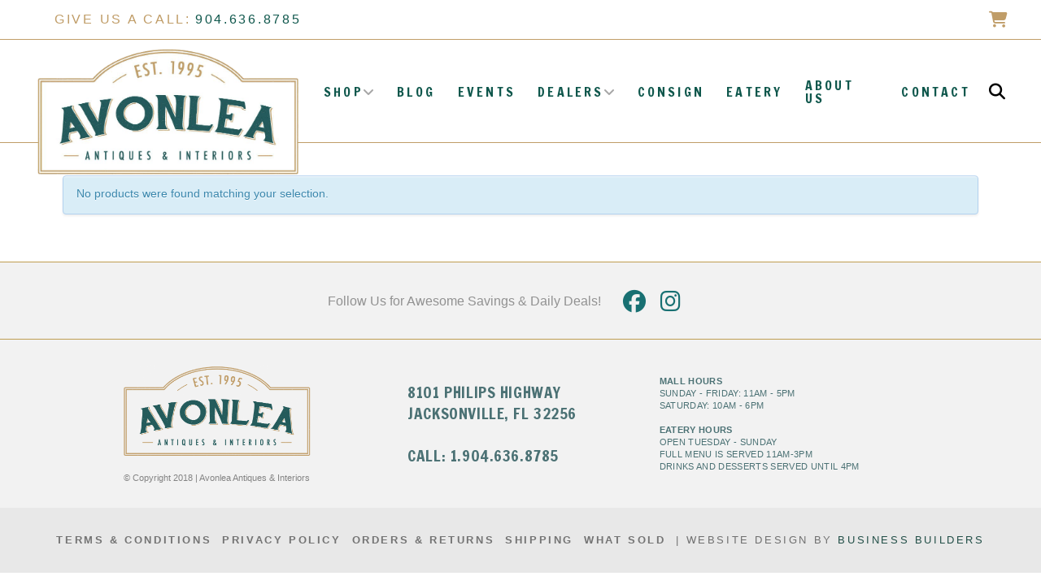

--- FILE ---
content_type: text/html; charset=UTF-8
request_url: https://avonleamall.com/product-tag/kodak/
body_size: 25439
content:
<!DOCTYPE html>
<html class="no-js" lang="en-US">
<head><meta charset="UTF-8"><script>if(navigator.userAgent.match(/MSIE|Internet Explorer/i)||navigator.userAgent.match(/Trident\/7\..*?rv:11/i)){var href=document.location.href;if(!href.match(/[?&]nowprocket/)){if(href.indexOf("?")==-1){if(href.indexOf("#")==-1){document.location.href=href+"?nowprocket=1"}else{document.location.href=href.replace("#","?nowprocket=1#")}}else{if(href.indexOf("#")==-1){document.location.href=href+"&nowprocket=1"}else{document.location.href=href.replace("#","&nowprocket=1#")}}}}</script><script>(()=>{class RocketLazyLoadScripts{constructor(){this.v="2.0.3",this.userEvents=["keydown","keyup","mousedown","mouseup","mousemove","mouseover","mouseenter","mouseout","mouseleave","touchmove","touchstart","touchend","touchcancel","wheel","click","dblclick","input","visibilitychange"],this.attributeEvents=["onblur","onclick","oncontextmenu","ondblclick","onfocus","onmousedown","onmouseenter","onmouseleave","onmousemove","onmouseout","onmouseover","onmouseup","onmousewheel","onscroll","onsubmit"]}async t(){this.i(),this.o(),/iP(ad|hone)/.test(navigator.userAgent)&&this.h(),this.u(),this.l(this),this.m(),this.k(this),this.p(this),this._(),await Promise.all([this.R(),this.L()]),this.lastBreath=Date.now(),this.S(this),this.P(),this.D(),this.O(),this.M(),await this.C(this.delayedScripts.normal),await this.C(this.delayedScripts.defer),await this.C(this.delayedScripts.async),this.F("domReady"),await this.T(),await this.j(),await this.I(),this.F("windowLoad"),await this.A(),window.dispatchEvent(new Event("rocket-allScriptsLoaded")),this.everythingLoaded=!0,this.lastTouchEnd&&await new Promise((t=>setTimeout(t,500-Date.now()+this.lastTouchEnd))),this.H(),this.F("all"),this.U(),this.W()}i(){this.CSPIssue=sessionStorage.getItem("rocketCSPIssue"),document.addEventListener("securitypolicyviolation",(t=>{this.CSPIssue||"script-src-elem"!==t.violatedDirective||"data"!==t.blockedURI||(this.CSPIssue=!0,sessionStorage.setItem("rocketCSPIssue",!0))}),{isRocket:!0})}o(){window.addEventListener("pageshow",(t=>{this.persisted=t.persisted,this.realWindowLoadedFired=!0}),{isRocket:!0}),window.addEventListener("pagehide",(()=>{this.onFirstUserAction=null}),{isRocket:!0})}h(){let t;function e(e){t=e}window.addEventListener("touchstart",e,{isRocket:!0}),window.addEventListener("touchend",(function i(o){Math.abs(o.changedTouches[0].pageX-t.changedTouches[0].pageX)<10&&Math.abs(o.changedTouches[0].pageY-t.changedTouches[0].pageY)<10&&o.timeStamp-t.timeStamp<200&&(o.target.dispatchEvent(new PointerEvent("click",{target:o.target,bubbles:!0,cancelable:!0,detail:1})),event.preventDefault(),window.removeEventListener("touchstart",e,{isRocket:!0}),window.removeEventListener("touchend",i,{isRocket:!0}))}),{isRocket:!0})}q(t){this.userActionTriggered||("mousemove"!==t.type||this.firstMousemoveIgnored?"keyup"===t.type||"mouseover"===t.type||"mouseout"===t.type||(this.userActionTriggered=!0,this.onFirstUserAction&&this.onFirstUserAction()):this.firstMousemoveIgnored=!0),"click"===t.type&&t.preventDefault(),this.savedUserEvents.length>0&&(t.stopPropagation(),t.stopImmediatePropagation()),"touchstart"===this.lastEvent&&"touchend"===t.type&&(this.lastTouchEnd=Date.now()),"click"===t.type&&(this.lastTouchEnd=0),this.lastEvent=t.type,this.savedUserEvents.push(t)}u(){this.savedUserEvents=[],this.userEventHandler=this.q.bind(this),this.userEvents.forEach((t=>window.addEventListener(t,this.userEventHandler,{passive:!1,isRocket:!0})))}U(){this.userEvents.forEach((t=>window.removeEventListener(t,this.userEventHandler,{passive:!1,isRocket:!0}))),this.savedUserEvents.forEach((t=>{t.target.dispatchEvent(new window[t.constructor.name](t.type,t))}))}m(){this.eventsMutationObserver=new MutationObserver((t=>{const e="return false";for(const i of t){if("attributes"===i.type){const t=i.target.getAttribute(i.attributeName);t&&t!==e&&(i.target.setAttribute("data-rocket-"+i.attributeName,t),i.target["rocket"+i.attributeName]=new Function("event",t),i.target.setAttribute(i.attributeName,e))}"childList"===i.type&&i.addedNodes.forEach((t=>{if(t.nodeType===Node.ELEMENT_NODE)for(const i of t.attributes)this.attributeEvents.includes(i.name)&&i.value&&""!==i.value&&(t.setAttribute("data-rocket-"+i.name,i.value),t["rocket"+i.name]=new Function("event",i.value),t.setAttribute(i.name,e))}))}})),this.eventsMutationObserver.observe(document,{subtree:!0,childList:!0,attributeFilter:this.attributeEvents})}H(){this.eventsMutationObserver.disconnect(),this.attributeEvents.forEach((t=>{document.querySelectorAll("[data-rocket-"+t+"]").forEach((e=>{e.setAttribute(t,e.getAttribute("data-rocket-"+t)),e.removeAttribute("data-rocket-"+t)}))}))}k(t){Object.defineProperty(HTMLElement.prototype,"onclick",{get(){return this.rocketonclick||null},set(e){this.rocketonclick=e,this.setAttribute(t.everythingLoaded?"onclick":"data-rocket-onclick","this.rocketonclick(event)")}})}S(t){function e(e,i){let o=e[i];e[i]=null,Object.defineProperty(e,i,{get:()=>o,set(s){t.everythingLoaded?o=s:e["rocket"+i]=o=s}})}e(document,"onreadystatechange"),e(window,"onload"),e(window,"onpageshow");try{Object.defineProperty(document,"readyState",{get:()=>t.rocketReadyState,set(e){t.rocketReadyState=e},configurable:!0}),document.readyState="loading"}catch(t){console.log("WPRocket DJE readyState conflict, bypassing")}}l(t){this.originalAddEventListener=EventTarget.prototype.addEventListener,this.originalRemoveEventListener=EventTarget.prototype.removeEventListener,this.savedEventListeners=[],EventTarget.prototype.addEventListener=function(e,i,o){o&&o.isRocket||!t.B(e,this)&&!t.userEvents.includes(e)||t.B(e,this)&&!t.userActionTriggered||e.startsWith("rocket-")||t.everythingLoaded?t.originalAddEventListener.call(this,e,i,o):t.savedEventListeners.push({target:this,remove:!1,type:e,func:i,options:o})},EventTarget.prototype.removeEventListener=function(e,i,o){o&&o.isRocket||!t.B(e,this)&&!t.userEvents.includes(e)||t.B(e,this)&&!t.userActionTriggered||e.startsWith("rocket-")||t.everythingLoaded?t.originalRemoveEventListener.call(this,e,i,o):t.savedEventListeners.push({target:this,remove:!0,type:e,func:i,options:o})}}F(t){"all"===t&&(EventTarget.prototype.addEventListener=this.originalAddEventListener,EventTarget.prototype.removeEventListener=this.originalRemoveEventListener),this.savedEventListeners=this.savedEventListeners.filter((e=>{let i=e.type,o=e.target||window;return"domReady"===t&&"DOMContentLoaded"!==i&&"readystatechange"!==i||("windowLoad"===t&&"load"!==i&&"readystatechange"!==i&&"pageshow"!==i||(this.B(i,o)&&(i="rocket-"+i),e.remove?o.removeEventListener(i,e.func,e.options):o.addEventListener(i,e.func,e.options),!1))}))}p(t){let e;function i(e){return t.everythingLoaded?e:e.split(" ").map((t=>"load"===t||t.startsWith("load.")?"rocket-jquery-load":t)).join(" ")}function o(o){function s(e){const s=o.fn[e];o.fn[e]=o.fn.init.prototype[e]=function(){return this[0]===window&&t.userActionTriggered&&("string"==typeof arguments[0]||arguments[0]instanceof String?arguments[0]=i(arguments[0]):"object"==typeof arguments[0]&&Object.keys(arguments[0]).forEach((t=>{const e=arguments[0][t];delete arguments[0][t],arguments[0][i(t)]=e}))),s.apply(this,arguments),this}}if(o&&o.fn&&!t.allJQueries.includes(o)){const e={DOMContentLoaded:[],"rocket-DOMContentLoaded":[]};for(const t in e)document.addEventListener(t,(()=>{e[t].forEach((t=>t()))}),{isRocket:!0});o.fn.ready=o.fn.init.prototype.ready=function(i){function s(){parseInt(o.fn.jquery)>2?setTimeout((()=>i.bind(document)(o))):i.bind(document)(o)}return t.realDomReadyFired?!t.userActionTriggered||t.fauxDomReadyFired?s():e["rocket-DOMContentLoaded"].push(s):e.DOMContentLoaded.push(s),o([])},s("on"),s("one"),s("off"),t.allJQueries.push(o)}e=o}t.allJQueries=[],o(window.jQuery),Object.defineProperty(window,"jQuery",{get:()=>e,set(t){o(t)}})}P(){const t=new Map;document.write=document.writeln=function(e){const i=document.currentScript,o=document.createRange(),s=i.parentElement;let n=t.get(i);void 0===n&&(n=i.nextSibling,t.set(i,n));const c=document.createDocumentFragment();o.setStart(c,0),c.appendChild(o.createContextualFragment(e)),s.insertBefore(c,n)}}async R(){return new Promise((t=>{this.userActionTriggered?t():this.onFirstUserAction=t}))}async L(){return new Promise((t=>{document.addEventListener("DOMContentLoaded",(()=>{this.realDomReadyFired=!0,t()}),{isRocket:!0})}))}async I(){return this.realWindowLoadedFired?Promise.resolve():new Promise((t=>{window.addEventListener("load",t,{isRocket:!0})}))}M(){this.pendingScripts=[];this.scriptsMutationObserver=new MutationObserver((t=>{for(const e of t)e.addedNodes.forEach((t=>{"SCRIPT"!==t.tagName||t.noModule||t.isWPRocket||this.pendingScripts.push({script:t,promise:new Promise((e=>{const i=()=>{const i=this.pendingScripts.findIndex((e=>e.script===t));i>=0&&this.pendingScripts.splice(i,1),e()};t.addEventListener("load",i,{isRocket:!0}),t.addEventListener("error",i,{isRocket:!0}),setTimeout(i,1e3)}))})}))})),this.scriptsMutationObserver.observe(document,{childList:!0,subtree:!0})}async j(){await this.J(),this.pendingScripts.length?(await this.pendingScripts[0].promise,await this.j()):this.scriptsMutationObserver.disconnect()}D(){this.delayedScripts={normal:[],async:[],defer:[]},document.querySelectorAll("script[type$=rocketlazyloadscript]").forEach((t=>{t.hasAttribute("data-rocket-src")?t.hasAttribute("async")&&!1!==t.async?this.delayedScripts.async.push(t):t.hasAttribute("defer")&&!1!==t.defer||"module"===t.getAttribute("data-rocket-type")?this.delayedScripts.defer.push(t):this.delayedScripts.normal.push(t):this.delayedScripts.normal.push(t)}))}async _(){await this.L();let t=[];document.querySelectorAll("script[type$=rocketlazyloadscript][data-rocket-src]").forEach((e=>{let i=e.getAttribute("data-rocket-src");if(i&&!i.startsWith("data:")){i.startsWith("//")&&(i=location.protocol+i);try{const o=new URL(i).origin;o!==location.origin&&t.push({src:o,crossOrigin:e.crossOrigin||"module"===e.getAttribute("data-rocket-type")})}catch(t){}}})),t=[...new Map(t.map((t=>[JSON.stringify(t),t]))).values()],this.N(t,"preconnect")}async $(t){if(await this.G(),!0!==t.noModule||!("noModule"in HTMLScriptElement.prototype))return new Promise((e=>{let i;function o(){(i||t).setAttribute("data-rocket-status","executed"),e()}try{if(navigator.userAgent.includes("Firefox/")||""===navigator.vendor||this.CSPIssue)i=document.createElement("script"),[...t.attributes].forEach((t=>{let e=t.nodeName;"type"!==e&&("data-rocket-type"===e&&(e="type"),"data-rocket-src"===e&&(e="src"),i.setAttribute(e,t.nodeValue))})),t.text&&(i.text=t.text),t.nonce&&(i.nonce=t.nonce),i.hasAttribute("src")?(i.addEventListener("load",o,{isRocket:!0}),i.addEventListener("error",(()=>{i.setAttribute("data-rocket-status","failed-network"),e()}),{isRocket:!0}),setTimeout((()=>{i.isConnected||e()}),1)):(i.text=t.text,o()),i.isWPRocket=!0,t.parentNode.replaceChild(i,t);else{const i=t.getAttribute("data-rocket-type"),s=t.getAttribute("data-rocket-src");i?(t.type=i,t.removeAttribute("data-rocket-type")):t.removeAttribute("type"),t.addEventListener("load",o,{isRocket:!0}),t.addEventListener("error",(i=>{this.CSPIssue&&i.target.src.startsWith("data:")?(console.log("WPRocket: CSP fallback activated"),t.removeAttribute("src"),this.$(t).then(e)):(t.setAttribute("data-rocket-status","failed-network"),e())}),{isRocket:!0}),s?(t.fetchPriority="high",t.removeAttribute("data-rocket-src"),t.src=s):t.src="data:text/javascript;base64,"+window.btoa(unescape(encodeURIComponent(t.text)))}}catch(i){t.setAttribute("data-rocket-status","failed-transform"),e()}}));t.setAttribute("data-rocket-status","skipped")}async C(t){const e=t.shift();return e?(e.isConnected&&await this.$(e),this.C(t)):Promise.resolve()}O(){this.N([...this.delayedScripts.normal,...this.delayedScripts.defer,...this.delayedScripts.async],"preload")}N(t,e){this.trash=this.trash||[];let i=!0;var o=document.createDocumentFragment();t.forEach((t=>{const s=t.getAttribute&&t.getAttribute("data-rocket-src")||t.src;if(s&&!s.startsWith("data:")){const n=document.createElement("link");n.href=s,n.rel=e,"preconnect"!==e&&(n.as="script",n.fetchPriority=i?"high":"low"),t.getAttribute&&"module"===t.getAttribute("data-rocket-type")&&(n.crossOrigin=!0),t.crossOrigin&&(n.crossOrigin=t.crossOrigin),t.integrity&&(n.integrity=t.integrity),t.nonce&&(n.nonce=t.nonce),o.appendChild(n),this.trash.push(n),i=!1}})),document.head.appendChild(o)}W(){this.trash.forEach((t=>t.remove()))}async T(){try{document.readyState="interactive"}catch(t){}this.fauxDomReadyFired=!0;try{await this.G(),document.dispatchEvent(new Event("rocket-readystatechange")),await this.G(),document.rocketonreadystatechange&&document.rocketonreadystatechange(),await this.G(),document.dispatchEvent(new Event("rocket-DOMContentLoaded")),await this.G(),window.dispatchEvent(new Event("rocket-DOMContentLoaded"))}catch(t){console.error(t)}}async A(){try{document.readyState="complete"}catch(t){}try{await this.G(),document.dispatchEvent(new Event("rocket-readystatechange")),await this.G(),document.rocketonreadystatechange&&document.rocketonreadystatechange(),await this.G(),window.dispatchEvent(new Event("rocket-load")),await this.G(),window.rocketonload&&window.rocketonload(),await this.G(),this.allJQueries.forEach((t=>t(window).trigger("rocket-jquery-load"))),await this.G();const t=new Event("rocket-pageshow");t.persisted=this.persisted,window.dispatchEvent(t),await this.G(),window.rocketonpageshow&&window.rocketonpageshow({persisted:this.persisted})}catch(t){console.error(t)}}async G(){Date.now()-this.lastBreath>45&&(await this.J(),this.lastBreath=Date.now())}async J(){return document.hidden?new Promise((t=>setTimeout(t))):new Promise((t=>requestAnimationFrame(t)))}B(t,e){return e===document&&"readystatechange"===t||(e===document&&"DOMContentLoaded"===t||(e===window&&"DOMContentLoaded"===t||(e===window&&"load"===t||e===window&&"pageshow"===t)))}static run(){(new RocketLazyLoadScripts).t()}}RocketLazyLoadScripts.run()})();</script>

<meta name="viewport" content="width=device-width, initial-scale=1.0">
<link rel="pingback" href="https://avonleamall.com/xmlrpc.php">
<title>Kodak | Avonlea Antiques &amp; Interiors</title>
<meta name='robots' content='max-image-preview:large' />
<link rel="alternate" type="application/rss+xml" title="Avonlea Antiques &amp; Interiors &raquo; Feed" href="https://avonleamall.com/feed/" />
<link rel="alternate" type="application/rss+xml" title="Avonlea Antiques &amp; Interiors &raquo; Comments Feed" href="https://avonleamall.com/comments/feed/" />
<meta property="og:site_name" content="Avonlea Antiques &amp; Interiors"><meta property="og:title" content=""><meta property="og:description" content="Sprawling center in Jacksonville, Florida offering an eclectic array of antique furnishings, home decor &amp; gifts, plus a cafe."><meta property="og:image" content="https://avonleamall.com/wp-content/uploads/2018/02/AvonleaLogo_FINAL-1.png"><meta property="og:url" content=""><meta property="og:type" content="website"><link rel="alternate" type="application/rss+xml" title="Avonlea Antiques &amp; Interiors &raquo; Kodak Tag Feed" href="https://avonleamall.com/product-tag/kodak/feed/" />
<style id='wp-img-auto-sizes-contain-inline-css' type='text/css'>
img:is([sizes=auto i],[sizes^="auto," i]){contain-intrinsic-size:3000px 1500px}
/*# sourceURL=wp-img-auto-sizes-contain-inline-css */
</style>
<style id='wp-emoji-styles-inline-css' type='text/css'>

	img.wp-smiley, img.emoji {
		display: inline !important;
		border: none !important;
		box-shadow: none !important;
		height: 1em !important;
		width: 1em !important;
		margin: 0 0.07em !important;
		vertical-align: -0.1em !important;
		background: none !important;
		padding: 0 !important;
	}
/*# sourceURL=wp-emoji-styles-inline-css */
</style>
<style id='wp-block-library-inline-css' type='text/css'>
:root{--wp-block-synced-color:#7a00df;--wp-block-synced-color--rgb:122,0,223;--wp-bound-block-color:var(--wp-block-synced-color);--wp-editor-canvas-background:#ddd;--wp-admin-theme-color:#007cba;--wp-admin-theme-color--rgb:0,124,186;--wp-admin-theme-color-darker-10:#006ba1;--wp-admin-theme-color-darker-10--rgb:0,107,160.5;--wp-admin-theme-color-darker-20:#005a87;--wp-admin-theme-color-darker-20--rgb:0,90,135;--wp-admin-border-width-focus:2px}@media (min-resolution:192dpi){:root{--wp-admin-border-width-focus:1.5px}}.wp-element-button{cursor:pointer}:root .has-very-light-gray-background-color{background-color:#eee}:root .has-very-dark-gray-background-color{background-color:#313131}:root .has-very-light-gray-color{color:#eee}:root .has-very-dark-gray-color{color:#313131}:root .has-vivid-green-cyan-to-vivid-cyan-blue-gradient-background{background:linear-gradient(135deg,#00d084,#0693e3)}:root .has-purple-crush-gradient-background{background:linear-gradient(135deg,#34e2e4,#4721fb 50%,#ab1dfe)}:root .has-hazy-dawn-gradient-background{background:linear-gradient(135deg,#faaca8,#dad0ec)}:root .has-subdued-olive-gradient-background{background:linear-gradient(135deg,#fafae1,#67a671)}:root .has-atomic-cream-gradient-background{background:linear-gradient(135deg,#fdd79a,#004a59)}:root .has-nightshade-gradient-background{background:linear-gradient(135deg,#330968,#31cdcf)}:root .has-midnight-gradient-background{background:linear-gradient(135deg,#020381,#2874fc)}:root{--wp--preset--font-size--normal:16px;--wp--preset--font-size--huge:42px}.has-regular-font-size{font-size:1em}.has-larger-font-size{font-size:2.625em}.has-normal-font-size{font-size:var(--wp--preset--font-size--normal)}.has-huge-font-size{font-size:var(--wp--preset--font-size--huge)}.has-text-align-center{text-align:center}.has-text-align-left{text-align:left}.has-text-align-right{text-align:right}.has-fit-text{white-space:nowrap!important}#end-resizable-editor-section{display:none}.aligncenter{clear:both}.items-justified-left{justify-content:flex-start}.items-justified-center{justify-content:center}.items-justified-right{justify-content:flex-end}.items-justified-space-between{justify-content:space-between}.screen-reader-text{border:0;clip-path:inset(50%);height:1px;margin:-1px;overflow:hidden;padding:0;position:absolute;width:1px;word-wrap:normal!important}.screen-reader-text:focus{background-color:#ddd;clip-path:none;color:#444;display:block;font-size:1em;height:auto;left:5px;line-height:normal;padding:15px 23px 14px;text-decoration:none;top:5px;width:auto;z-index:100000}html :where(.has-border-color){border-style:solid}html :where([style*=border-top-color]){border-top-style:solid}html :where([style*=border-right-color]){border-right-style:solid}html :where([style*=border-bottom-color]){border-bottom-style:solid}html :where([style*=border-left-color]){border-left-style:solid}html :where([style*=border-width]){border-style:solid}html :where([style*=border-top-width]){border-top-style:solid}html :where([style*=border-right-width]){border-right-style:solid}html :where([style*=border-bottom-width]){border-bottom-style:solid}html :where([style*=border-left-width]){border-left-style:solid}html :where(img[class*=wp-image-]){height:auto;max-width:100%}:where(figure){margin:0 0 1em}html :where(.is-position-sticky){--wp-admin--admin-bar--position-offset:var(--wp-admin--admin-bar--height,0px)}@media screen and (max-width:600px){html :where(.is-position-sticky){--wp-admin--admin-bar--position-offset:0px}}

/*# sourceURL=wp-block-library-inline-css */
</style><link data-minify="1" rel='stylesheet' id='wc-blocks-style-css' href='https://avonleamall.com/wp-content/cache/min/1/wp-content/plugins/woocommerce/assets/client/blocks/wc-blocks.css?ver=1766622388' type='text/css' media='all' />
<style id='global-styles-inline-css' type='text/css'>
:root{--wp--preset--aspect-ratio--square: 1;--wp--preset--aspect-ratio--4-3: 4/3;--wp--preset--aspect-ratio--3-4: 3/4;--wp--preset--aspect-ratio--3-2: 3/2;--wp--preset--aspect-ratio--2-3: 2/3;--wp--preset--aspect-ratio--16-9: 16/9;--wp--preset--aspect-ratio--9-16: 9/16;--wp--preset--color--black: #000000;--wp--preset--color--cyan-bluish-gray: #abb8c3;--wp--preset--color--white: #ffffff;--wp--preset--color--pale-pink: #f78da7;--wp--preset--color--vivid-red: #cf2e2e;--wp--preset--color--luminous-vivid-orange: #ff6900;--wp--preset--color--luminous-vivid-amber: #fcb900;--wp--preset--color--light-green-cyan: #7bdcb5;--wp--preset--color--vivid-green-cyan: #00d084;--wp--preset--color--pale-cyan-blue: #8ed1fc;--wp--preset--color--vivid-cyan-blue: #0693e3;--wp--preset--color--vivid-purple: #9b51e0;--wp--preset--gradient--vivid-cyan-blue-to-vivid-purple: linear-gradient(135deg,rgb(6,147,227) 0%,rgb(155,81,224) 100%);--wp--preset--gradient--light-green-cyan-to-vivid-green-cyan: linear-gradient(135deg,rgb(122,220,180) 0%,rgb(0,208,130) 100%);--wp--preset--gradient--luminous-vivid-amber-to-luminous-vivid-orange: linear-gradient(135deg,rgb(252,185,0) 0%,rgb(255,105,0) 100%);--wp--preset--gradient--luminous-vivid-orange-to-vivid-red: linear-gradient(135deg,rgb(255,105,0) 0%,rgb(207,46,46) 100%);--wp--preset--gradient--very-light-gray-to-cyan-bluish-gray: linear-gradient(135deg,rgb(238,238,238) 0%,rgb(169,184,195) 100%);--wp--preset--gradient--cool-to-warm-spectrum: linear-gradient(135deg,rgb(74,234,220) 0%,rgb(151,120,209) 20%,rgb(207,42,186) 40%,rgb(238,44,130) 60%,rgb(251,105,98) 80%,rgb(254,248,76) 100%);--wp--preset--gradient--blush-light-purple: linear-gradient(135deg,rgb(255,206,236) 0%,rgb(152,150,240) 100%);--wp--preset--gradient--blush-bordeaux: linear-gradient(135deg,rgb(254,205,165) 0%,rgb(254,45,45) 50%,rgb(107,0,62) 100%);--wp--preset--gradient--luminous-dusk: linear-gradient(135deg,rgb(255,203,112) 0%,rgb(199,81,192) 50%,rgb(65,88,208) 100%);--wp--preset--gradient--pale-ocean: linear-gradient(135deg,rgb(255,245,203) 0%,rgb(182,227,212) 50%,rgb(51,167,181) 100%);--wp--preset--gradient--electric-grass: linear-gradient(135deg,rgb(202,248,128) 0%,rgb(113,206,126) 100%);--wp--preset--gradient--midnight: linear-gradient(135deg,rgb(2,3,129) 0%,rgb(40,116,252) 100%);--wp--preset--font-size--small: 13px;--wp--preset--font-size--medium: 20px;--wp--preset--font-size--large: 36px;--wp--preset--font-size--x-large: 42px;--wp--preset--spacing--20: 0.44rem;--wp--preset--spacing--30: 0.67rem;--wp--preset--spacing--40: 1rem;--wp--preset--spacing--50: 1.5rem;--wp--preset--spacing--60: 2.25rem;--wp--preset--spacing--70: 3.38rem;--wp--preset--spacing--80: 5.06rem;--wp--preset--shadow--natural: 6px 6px 9px rgba(0, 0, 0, 0.2);--wp--preset--shadow--deep: 12px 12px 50px rgba(0, 0, 0, 0.4);--wp--preset--shadow--sharp: 6px 6px 0px rgba(0, 0, 0, 0.2);--wp--preset--shadow--outlined: 6px 6px 0px -3px rgb(255, 255, 255), 6px 6px rgb(0, 0, 0);--wp--preset--shadow--crisp: 6px 6px 0px rgb(0, 0, 0);}:where(.is-layout-flex){gap: 0.5em;}:where(.is-layout-grid){gap: 0.5em;}body .is-layout-flex{display: flex;}.is-layout-flex{flex-wrap: wrap;align-items: center;}.is-layout-flex > :is(*, div){margin: 0;}body .is-layout-grid{display: grid;}.is-layout-grid > :is(*, div){margin: 0;}:where(.wp-block-columns.is-layout-flex){gap: 2em;}:where(.wp-block-columns.is-layout-grid){gap: 2em;}:where(.wp-block-post-template.is-layout-flex){gap: 1.25em;}:where(.wp-block-post-template.is-layout-grid){gap: 1.25em;}.has-black-color{color: var(--wp--preset--color--black) !important;}.has-cyan-bluish-gray-color{color: var(--wp--preset--color--cyan-bluish-gray) !important;}.has-white-color{color: var(--wp--preset--color--white) !important;}.has-pale-pink-color{color: var(--wp--preset--color--pale-pink) !important;}.has-vivid-red-color{color: var(--wp--preset--color--vivid-red) !important;}.has-luminous-vivid-orange-color{color: var(--wp--preset--color--luminous-vivid-orange) !important;}.has-luminous-vivid-amber-color{color: var(--wp--preset--color--luminous-vivid-amber) !important;}.has-light-green-cyan-color{color: var(--wp--preset--color--light-green-cyan) !important;}.has-vivid-green-cyan-color{color: var(--wp--preset--color--vivid-green-cyan) !important;}.has-pale-cyan-blue-color{color: var(--wp--preset--color--pale-cyan-blue) !important;}.has-vivid-cyan-blue-color{color: var(--wp--preset--color--vivid-cyan-blue) !important;}.has-vivid-purple-color{color: var(--wp--preset--color--vivid-purple) !important;}.has-black-background-color{background-color: var(--wp--preset--color--black) !important;}.has-cyan-bluish-gray-background-color{background-color: var(--wp--preset--color--cyan-bluish-gray) !important;}.has-white-background-color{background-color: var(--wp--preset--color--white) !important;}.has-pale-pink-background-color{background-color: var(--wp--preset--color--pale-pink) !important;}.has-vivid-red-background-color{background-color: var(--wp--preset--color--vivid-red) !important;}.has-luminous-vivid-orange-background-color{background-color: var(--wp--preset--color--luminous-vivid-orange) !important;}.has-luminous-vivid-amber-background-color{background-color: var(--wp--preset--color--luminous-vivid-amber) !important;}.has-light-green-cyan-background-color{background-color: var(--wp--preset--color--light-green-cyan) !important;}.has-vivid-green-cyan-background-color{background-color: var(--wp--preset--color--vivid-green-cyan) !important;}.has-pale-cyan-blue-background-color{background-color: var(--wp--preset--color--pale-cyan-blue) !important;}.has-vivid-cyan-blue-background-color{background-color: var(--wp--preset--color--vivid-cyan-blue) !important;}.has-vivid-purple-background-color{background-color: var(--wp--preset--color--vivid-purple) !important;}.has-black-border-color{border-color: var(--wp--preset--color--black) !important;}.has-cyan-bluish-gray-border-color{border-color: var(--wp--preset--color--cyan-bluish-gray) !important;}.has-white-border-color{border-color: var(--wp--preset--color--white) !important;}.has-pale-pink-border-color{border-color: var(--wp--preset--color--pale-pink) !important;}.has-vivid-red-border-color{border-color: var(--wp--preset--color--vivid-red) !important;}.has-luminous-vivid-orange-border-color{border-color: var(--wp--preset--color--luminous-vivid-orange) !important;}.has-luminous-vivid-amber-border-color{border-color: var(--wp--preset--color--luminous-vivid-amber) !important;}.has-light-green-cyan-border-color{border-color: var(--wp--preset--color--light-green-cyan) !important;}.has-vivid-green-cyan-border-color{border-color: var(--wp--preset--color--vivid-green-cyan) !important;}.has-pale-cyan-blue-border-color{border-color: var(--wp--preset--color--pale-cyan-blue) !important;}.has-vivid-cyan-blue-border-color{border-color: var(--wp--preset--color--vivid-cyan-blue) !important;}.has-vivid-purple-border-color{border-color: var(--wp--preset--color--vivid-purple) !important;}.has-vivid-cyan-blue-to-vivid-purple-gradient-background{background: var(--wp--preset--gradient--vivid-cyan-blue-to-vivid-purple) !important;}.has-light-green-cyan-to-vivid-green-cyan-gradient-background{background: var(--wp--preset--gradient--light-green-cyan-to-vivid-green-cyan) !important;}.has-luminous-vivid-amber-to-luminous-vivid-orange-gradient-background{background: var(--wp--preset--gradient--luminous-vivid-amber-to-luminous-vivid-orange) !important;}.has-luminous-vivid-orange-to-vivid-red-gradient-background{background: var(--wp--preset--gradient--luminous-vivid-orange-to-vivid-red) !important;}.has-very-light-gray-to-cyan-bluish-gray-gradient-background{background: var(--wp--preset--gradient--very-light-gray-to-cyan-bluish-gray) !important;}.has-cool-to-warm-spectrum-gradient-background{background: var(--wp--preset--gradient--cool-to-warm-spectrum) !important;}.has-blush-light-purple-gradient-background{background: var(--wp--preset--gradient--blush-light-purple) !important;}.has-blush-bordeaux-gradient-background{background: var(--wp--preset--gradient--blush-bordeaux) !important;}.has-luminous-dusk-gradient-background{background: var(--wp--preset--gradient--luminous-dusk) !important;}.has-pale-ocean-gradient-background{background: var(--wp--preset--gradient--pale-ocean) !important;}.has-electric-grass-gradient-background{background: var(--wp--preset--gradient--electric-grass) !important;}.has-midnight-gradient-background{background: var(--wp--preset--gradient--midnight) !important;}.has-small-font-size{font-size: var(--wp--preset--font-size--small) !important;}.has-medium-font-size{font-size: var(--wp--preset--font-size--medium) !important;}.has-large-font-size{font-size: var(--wp--preset--font-size--large) !important;}.has-x-large-font-size{font-size: var(--wp--preset--font-size--x-large) !important;}
/*# sourceURL=global-styles-inline-css */
</style>

<style id='classic-theme-styles-inline-css' type='text/css'>
/*! This file is auto-generated */
.wp-block-button__link{color:#fff;background-color:#32373c;border-radius:9999px;box-shadow:none;text-decoration:none;padding:calc(.667em + 2px) calc(1.333em + 2px);font-size:1.125em}.wp-block-file__button{background:#32373c;color:#fff;text-decoration:none}
/*# sourceURL=/wp-includes/css/classic-themes.min.css */
</style>
<link data-minify="1" rel='stylesheet' id='ts-style-css' href='https://avonleamall.com/wp-content/cache/min/1/wp-content/plugins/themesky/css/themesky.css?ver=1766622388' type='text/css' media='all' />
<link data-minify="1" rel='stylesheet' id='swiper-css' href='https://avonleamall.com/wp-content/cache/min/1/wp-content/plugins/themesky/css/swiper-bundle.min.css?ver=1766622388' type='text/css' media='all' />
<link data-minify="1" rel='stylesheet' id='woocommerce-smallscreen-css' href='https://avonleamall.com/wp-content/cache/min/1/wp-content/plugins/woocommerce/assets/css/woocommerce-smallscreen.css?ver=1766622388' type='text/css' media='only screen and (max-width: 768px)' />
<style id='woocommerce-inline-inline-css' type='text/css'>
.woocommerce form .form-row .required { visibility: visible; }
/*# sourceURL=woocommerce-inline-inline-css */
</style>
<link rel='stylesheet' id='ywctm-frontend-css' href='https://avonleamall.com/wp-content/plugins/yith-woocommerce-catalog-mode/assets/css/frontend.min.css?ver=2.47.0' type='text/css' media='all' />
<style id='ywctm-frontend-inline-css' type='text/css'>
.widget.woocommerce.widget_shopping_cart{display: none !important}
/*# sourceURL=ywctm-frontend-inline-css */
</style>
<link rel='stylesheet' id='am-bootstrap-css' href='https://avonleamall.com/wp-content/themes/avonleamall/slider-assets/bootstrap-4.4.1-dist/css/bootstrap.min.css?ver=4.4.1' type='text/css' media='all' />
<link rel='stylesheet' id='am-glide-core-css' href='https://avonleamall.com/wp-content/themes/avonleamall/slider-assets/glide-3.4.1/dist/css/glide.core.min.css?ver=1.0.0' type='text/css' media='all' />
<link data-minify="1" rel='stylesheet' id='am-slider-style-css' href='https://avonleamall.com/wp-content/cache/min/1/wp-content/themes/avonleamall/slider-assets/am-slider.css?ver=1766622388' type='text/css' media='all' />
<link rel='stylesheet' id='x-stack-css' href='https://avonleamall.com/wp-content/themes/pro/framework/dist/css/site/stacks/integrity-light.css?ver=6.5.11' type='text/css' media='all' />
<link rel='stylesheet' id='x-woocommerce-css' href='https://avonleamall.com/wp-content/themes/pro/framework/dist/css/site/woocommerce/integrity-light.css?ver=6.5.11' type='text/css' media='all' />
<link rel='stylesheet' id='x-child-css' href='https://avonleamall.com/wp-content/themes/avonleamall/style.css?ver=6.5.11' type='text/css' media='all' />
<link data-minify="1" rel='stylesheet' id='yith_ywraq_frontend-css' href='https://avonleamall.com/wp-content/cache/min/1/wp-content/plugins/yith-woocommerce-request-a-quote-premium/assets/css/ywraq-frontend.css?ver=1766622388' type='text/css' media='all' />
<style id='yith_ywraq_frontend-inline-css' type='text/css'>
:root {
		--ywraq_layout_button_bg_color: rgb(15,87,76);
		--ywraq_layout_button_bg_color_hover: rgb(15,71,51);
		--ywraq_layout_button_border_color: rgb(15,87,76);
		--ywraq_layout_button_border_color_hover: rgb(15,71,51);
		--ywraq_layout_button_color: #ffffff;
		--ywraq_layout_button_color_hover: #ffffff;
		
		--ywraq_checkout_button_bg_color: rgb(15,87,76);
		--ywraq_checkout_button_bg_color_hover: rgb(15,71,51);
		--ywraq_checkout_button_border_color: rgb(15,87,76);
		--ywraq_checkout_button_border_color_hover: rgb(15,71,51);
		--ywraq_checkout_button_color: #ffffff;
		--ywraq_checkout_button_color_hover: #ffffff;
		
		--ywraq_accept_button_bg_color: rgb(0,102,180);
		--ywraq_accept_button_bg_color_hover: rgb(4,74,128);
		--ywraq_accept_button_border_color: rgb(0,102,180);
		--ywraq_accept_button_border_color_hover: rgb(4,74,128);
		--ywraq_accept_button_color: #ffffff;
		--ywraq_accept_button_color_hover: #ffffff;
		
		--ywraq_reject_button_bg_color: transparent;
		--ywraq_reject_button_bg_color_hover: #CC2B2B;
		--ywraq_reject_button_border_color: #CC2B2B;
		--ywraq_reject_button_border_color_hover: #CC2B2B;
		--ywraq_reject_button_color: #CC2B2B;
		--ywraq_reject_button_color_hover: #ffffff;
		}		

/*# sourceURL=yith_ywraq_frontend-inline-css */
</style>
<style id='cs-inline-css' type='text/css'>
@media (min-width:1200px){.x-hide-xl{display:none !important;}}@media (min-width:979px) and (max-width:1199px){.x-hide-lg{display:none !important;}}@media (min-width:767px) and (max-width:978px){.x-hide-md{display:none !important;}}@media (min-width:480px) and (max-width:766px){.x-hide-sm{display:none !important;}}@media (max-width:479px){.x-hide-xs{display:none !important;}} a,h1 a:hover,h2 a:hover,h3 a:hover,h4 a:hover,h5 a:hover,h6 a:hover,.x-breadcrumb-wrap a:hover,.widget ul li a:hover,.widget ol li a:hover,.widget.widget_text ul li a,.widget.widget_text ol li a,.widget_nav_menu .current-menu-item > a,.x-accordion-heading .x-accordion-toggle:hover,.x-comment-author a:hover,.x-comment-time:hover,.x-recent-posts a:hover .h-recent-posts{color:#e74c3c;}a:hover,.widget.widget_text ul li a:hover,.widget.widget_text ol li a:hover,.x-twitter-widget ul li a:hover{color:#b52f2f;}.woocommerce .price > .amount,.woocommerce .price > ins > .amount,.woocommerce .star-rating:before,.woocommerce .star-rating span:before,.woocommerce li.product .entry-header h3 a:hover{color:#e74c3c;}.rev_slider_wrapper,a.x-img-thumbnail:hover,.x-slider-container.below,.page-template-template-blank-3-php .x-slider-container.above,.page-template-template-blank-6-php .x-slider-container.above{border-color:#e74c3c;}.entry-thumb:before,.x-pagination span.current,.woocommerce-pagination span[aria-current],.flex-direction-nav a,.flex-control-nav a:hover,.flex-control-nav a.flex-active,.mejs-time-current,.x-dropcap,.x-skill-bar .bar,.x-pricing-column.featured h2,.h-comments-title small,.x-entry-share .x-share:hover,.x-highlight,.x-recent-posts .x-recent-posts-img:after{background-color:#e74c3c;}.woocommerce .onsale,.widget_price_filter .ui-slider .ui-slider-range{background-color:#e74c3c;}.x-nav-tabs > .active > a,.x-nav-tabs > .active > a:hover{box-shadow:inset 0 3px 0 0 #e74c3c;}.x-main{width:calc(72% - 2.463055%);}.x-sidebar{width:calc(100% - 2.463055% - 72%);}.x-comment-author,.x-comment-time,.comment-form-author label,.comment-form-email label,.comment-form-url label,.comment-form-rating label,.comment-form-comment label,.widget_calendar #wp-calendar caption,.widget.widget_rss li .rsswidget{font-family:inherit;font-weight:inherit;text-transform:uppercase;}.p-landmark-sub,.p-meta,input,button,select,textarea{font-family:inherit;}.widget ul li a,.widget ol li a,.x-comment-time{color:#333333;}.woocommerce .price > .from,.woocommerce .price > del,.woocommerce p.stars span a:after{color:#333333;}.widget_text ol li a,.widget_text ul li a{color:#e74c3c;}.widget_text ol li a:hover,.widget_text ul li a:hover{color:#b52f2f;}.comment-form-author label,.comment-form-email label,.comment-form-url label,.comment-form-rating label,.comment-form-comment label,.widget_calendar #wp-calendar th,.p-landmark-sub strong,.widget_tag_cloud .tagcloud a:hover,.widget_tag_cloud .tagcloud a:active,.entry-footer a:hover,.entry-footer a:active,.x-breadcrumbs .current,.x-comment-author,.x-comment-author a{color:#333333;}.widget_calendar #wp-calendar th{border-color:#333333;}.h-feature-headline span i{background-color:#333333;}@media (max-width:978.98px){}html{font-size:20px;}@media (min-width:479px){html{font-size:20px;}}@media (min-width:766px){html{font-size:20px;}}@media (min-width:978px){html{font-size:20px;}}@media (min-width:1199px){html{font-size:20px;}}body{font-style:normal;font-weight:inherit;color:#333333;background-color:#ffffff;}.w-b{font-weight:inherit !important;}h1,h2,h3,h4,h5,h6,.h1,.h2,.h3,.h4,.h5,.h6{font-family:inherit;font-style:normal;font-weight:inherit;text-transform:uppercase;}h1,.h1{letter-spacing:0em;}h2,.h2{letter-spacing:0em;}h3,.h3{letter-spacing:0em;}h4,.h4{letter-spacing:0em;}h5,.h5{letter-spacing:0em;}h6,.h6{letter-spacing:0em;}.w-h{font-weight:inherit !important;}.x-container.width{width:88%;}.x-container.max{max-width:1200px;}.x-bar-content.x-container.width{flex-basis:88%;}.x-main.full{float:none;clear:both;display:block;width:auto;}@media (max-width:978.98px){.x-main.full,.x-main.left,.x-main.right,.x-sidebar.left,.x-sidebar.right{float:none;display:block;width:auto !important;}}.entry-header,.entry-content{font-size:1.2rem;}body,input,button,select,textarea{font-family:inherit;}h1,h2,h3,h4,h5,h6,.h1,.h2,.h3,.h4,.h5,.h6,h1 a,h2 a,h3 a,h4 a,h5 a,h6 a,.h1 a,.h2 a,.h3 a,.h4 a,.h5 a,.h6 a,blockquote{color:#333333;}.cfc-h-tx{color:#333333 !important;}.cfc-h-bd{border-color:#333333 !important;}.cfc-h-bg{background-color:#333333 !important;}.cfc-b-tx{color:#333333 !important;}.cfc-b-bd{border-color:#333333 !important;}.cfc-b-bg{background-color:#333333 !important;}.x-btn,.button,[type="submit"]{color:#333333;border-color:#333333;background-color:#000000;border-width:3px;text-transform:uppercase;background-color:transparent;}.x-btn:hover,.button:hover,[type="submit"]:hover{color:#676767;border-color:#676767;background-color:#8fc42d;border-width:3px;text-transform:uppercase;background-color:transparent;}.x-btn.x-btn-real,.x-btn.x-btn-real:hover{margin-bottom:0.25em;text-shadow:0 0.075em 0.075em rgba(0,0,0,0.65);}.x-btn.x-btn-real{box-shadow:0 0.25em 0 0 #8fc42d,0 4px 9px rgba(0,0,0,0.75);}.x-btn.x-btn-real:hover{box-shadow:0 0.25em 0 0 #000000,0 4px 9px rgba(0,0,0,0.75);}.x-btn.x-btn-flat,.x-btn.x-btn-flat:hover{margin-bottom:0;text-shadow:0 0.075em 0.075em rgba(0,0,0,0.65);box-shadow:none;}.x-btn.x-btn-transparent,.x-btn.x-btn-transparent:hover{margin-bottom:0;border-width:3px;text-shadow:none;text-transform:uppercase;background-color:transparent;box-shadow:none;}.x-cart-notification-icon.loading{color:#545454;}.x-cart-notification:before{background-color:#000000;}.x-cart-notification-icon.added{color:#ffffff;}.x-cart-notification.added:before{background-color:#46a546;}.woocommerce-MyAccount-navigation-link a{color:#333333;}.woocommerce-MyAccount-navigation-link a:hover,.woocommerce-MyAccount-navigation-link.is-active a{color:#333333;}.cart_item .product-remove a{color:#333333;}.cart_item .product-remove a:hover{color:#333333;}.cart_item .product-name a{color:#333333;}.cart_item .product-name a:hover{color:#e74c3c;}.woocommerce p.stars span a{background-color:#e74c3c;}.bg .mejs-container,.x-video .mejs-container{position:unset !important;} @font-face{font-family:'FontAwesomePro';font-style:normal;font-weight:900;font-display:block;src:url('https://avonleamall.com/wp-content/themes/pro/cornerstone/assets/fonts/fa-solid-900.woff2?ver=6.5.2') format('woff2'),url('https://avonleamall.com/wp-content/themes/pro/cornerstone/assets/fonts/fa-solid-900.ttf?ver=6.5.2') format('truetype');}[data-x-fa-pro-icon]{font-family:"FontAwesomePro" !important;}[data-x-fa-pro-icon]:before{content:attr(data-x-fa-pro-icon);}[data-x-icon],[data-x-icon-o],[data-x-icon-l],[data-x-icon-s],[data-x-icon-b],[data-x-icon-sr],[data-x-icon-ss],[data-x-icon-sl],[data-x-fa-pro-icon],[class*="cs-fa-"]{display:inline-flex;font-style:normal;font-weight:400;text-decoration:inherit;text-rendering:auto;-webkit-font-smoothing:antialiased;-moz-osx-font-smoothing:grayscale;}[data-x-icon].left,[data-x-icon-o].left,[data-x-icon-l].left,[data-x-icon-s].left,[data-x-icon-b].left,[data-x-icon-sr].left,[data-x-icon-ss].left,[data-x-icon-sl].left,[data-x-fa-pro-icon].left,[class*="cs-fa-"].left{margin-right:0.5em;}[data-x-icon].right,[data-x-icon-o].right,[data-x-icon-l].right,[data-x-icon-s].right,[data-x-icon-b].right,[data-x-icon-sr].right,[data-x-icon-ss].right,[data-x-icon-sl].right,[data-x-fa-pro-icon].right,[class*="cs-fa-"].right{margin-left:0.5em;}[data-x-icon]:before,[data-x-icon-o]:before,[data-x-icon-l]:before,[data-x-icon-s]:before,[data-x-icon-b]:before,[data-x-icon-sr]:before,[data-x-icon-ss]:before,[data-x-icon-sl]:before,[data-x-fa-pro-icon]:before,[class*="cs-fa-"]:before{line-height:1;}@font-face{font-family:'FontAwesome';font-style:normal;font-weight:900;font-display:block;src:url('https://avonleamall.com/wp-content/themes/pro/cornerstone/assets/fonts/fa-solid-900.woff2?ver=6.5.2') format('woff2'),url('https://avonleamall.com/wp-content/themes/pro/cornerstone/assets/fonts/fa-solid-900.ttf?ver=6.5.2') format('truetype');}[data-x-icon],[data-x-icon-s],[data-x-icon][class*="cs-fa-"]{font-family:"FontAwesome" !important;font-weight:900;}[data-x-icon]:before,[data-x-icon][class*="cs-fa-"]:before{content:attr(data-x-icon);}[data-x-icon-s]:before{content:attr(data-x-icon-s);}@font-face{font-family:'FontAwesomeRegular';font-style:normal;font-weight:400;font-display:block;src:url('https://avonleamall.com/wp-content/themes/pro/cornerstone/assets/fonts/fa-regular-400.woff2?ver=6.5.2') format('woff2'),url('https://avonleamall.com/wp-content/themes/pro/cornerstone/assets/fonts/fa-regular-400.ttf?ver=6.5.2') format('truetype');}@font-face{font-family:'FontAwesomePro';font-style:normal;font-weight:400;font-display:block;src:url('https://avonleamall.com/wp-content/themes/pro/cornerstone/assets/fonts/fa-regular-400.woff2?ver=6.5.2') format('woff2'),url('https://avonleamall.com/wp-content/themes/pro/cornerstone/assets/fonts/fa-regular-400.ttf?ver=6.5.2') format('truetype');}[data-x-icon-o]{font-family:"FontAwesomeRegular" !important;}[data-x-icon-o]:before{content:attr(data-x-icon-o);}@font-face{font-family:'FontAwesomeLight';font-style:normal;font-weight:300;font-display:block;src:url('https://avonleamall.com/wp-content/themes/pro/cornerstone/assets/fonts/fa-light-300.woff2?ver=6.5.2') format('woff2'),url('https://avonleamall.com/wp-content/themes/pro/cornerstone/assets/fonts/fa-light-300.ttf?ver=6.5.2') format('truetype');}@font-face{font-family:'FontAwesomePro';font-style:normal;font-weight:300;font-display:block;src:url('https://avonleamall.com/wp-content/themes/pro/cornerstone/assets/fonts/fa-light-300.woff2?ver=6.5.2') format('woff2'),url('https://avonleamall.com/wp-content/themes/pro/cornerstone/assets/fonts/fa-light-300.ttf?ver=6.5.2') format('truetype');}[data-x-icon-l]{font-family:"FontAwesomeLight" !important;font-weight:300;}[data-x-icon-l]:before{content:attr(data-x-icon-l);}@font-face{font-family:'FontAwesomeBrands';font-style:normal;font-weight:normal;font-display:block;src:url('https://avonleamall.com/wp-content/themes/pro/cornerstone/assets/fonts/fa-brands-400.woff2?ver=6.5.2') format('woff2'),url('https://avonleamall.com/wp-content/themes/pro/cornerstone/assets/fonts/fa-brands-400.ttf?ver=6.5.2') format('truetype');}[data-x-icon-b]{font-family:"FontAwesomeBrands" !important;}[data-x-icon-b]:before{content:attr(data-x-icon-b);}.woocommerce .button.product_type_simple:before,.woocommerce .button.product_type_variable:before,.woocommerce .button.single_add_to_cart_button:before{font-family:"FontAwesome" !important;font-weight:900;}.widget.widget_rss li .rsswidget:before{content:"\f35d";padding-right:0.4em;font-family:"FontAwesome";} .m3q-0.x-bar{height:3em;border-top-width:0;border-right-width:0;border-bottom-width:0;border-left-width:0;}.m3q-0 .x-bar-content{height:3em;}.m3q-0.x-bar-space{height:3em;}.m3q-1.x-bar{font-size:16px;background-color:#ffffff;z-index:9999;}.m3q-1 .x-bar-content{display:flex;flex-direction:row;justify-content:space-between;align-items:center;flex-grow:0;flex-shrink:1;flex-basis:100%;}.m3q-1.x-bar-space{font-size:16px;}.m3q-2.x-bar-outer-spacers:after,.m3q-2.x-bar-outer-spacers:before{flex-basis:2em;width:2em!important;height:2em;}.m3q-3.x-bar-outer-spacers:after,.m3q-3.x-bar-outer-spacers:before{flex-basis:1em;width:1em!important;height:1em;}.m3q-4.x-bar{height:8em;border-top-width:1px;border-right-width:0px;border-bottom-width:1px;border-left-width:0px;border-top-style:solid;border-right-style:none;border-bottom-style:solid;border-left-style:none;border-top-color:#c09d68;border-right-color:transparent;border-bottom-color:#c09d68;border-left-color:transparent;}.m3q-4 .x-bar-content{height:8em;}.m3q-4.x-bar-space{height:8em;}:where(body:not(.tco-disable-effects)) .m3q-5:hover,:where(body:not(.tco-disable-effects)) [data-x-effect-provider*="effects"]:hover .m3q-5{opacity:1;}.m3q-6.x-bar-container{display:flex;flex-direction:row;align-items:center;border-top-width:0;border-right-width:0;border-bottom-width:0;border-left-width:0;font-size:1em;z-index:1;}.m3q-7.x-bar-container{justify-content:space-between;flex-grow:0;flex-shrink:1;flex-basis:auto;}.m3q-8.x-bar-container{margin-top:0px;margin-right:0px;margin-bottom:0px;}.m3q-9.x-bar-container{margin-left:35px;}.m3q-a.x-bar-container{margin-left:20px;}.m3q-b.x-bar-container{justify-content:center;}.m3q-c.x-bar-container{flex-grow:1;flex-shrink:0;flex-basis:0%;}.m3q-e.x-bar-container{justify-content:flex-end;}.m3q-f.x-text{margin-top:0px;margin-bottom:0px;margin-left:0px;}.m3q-g.x-text{margin-right:5px;color:rgb(192,157,104);}.m3q-h.x-text{border-top-width:0;border-right-width:0;border-bottom-width:0;border-left-width:0;font-family:Futura,"Trebuchet MS",Arial,sans-serif;font-style:normal;font-weight:400;line-height:1.4;letter-spacing:0.17em;text-transform:uppercase;}.m3q-h.x-text > :first-child{margin-top:0;}.m3q-h.x-text > :last-child{margin-bottom:0;}.m3q-j.x-text{font-size:16px;}.m3q-l.x-text{color:hsl(171,70%,20%);}.m3q-m.x-text{margin-right:30px;color:#c09d68;}.m3q-n.x-text{font-size:016px;}.m3q-o.x-text{padding-top:2em;padding-right:2em;padding-bottom:2em;padding-left:2em;color:hsl(0,0%,100%);background-color:rgb(15,87,76);}.m3q-p.x-text{font-size:10.5px;}.m3q-q.x-text{font-size:12px;}.m3q-r.x-anchor {width:2.75em;height:2.75em;background-color:rgba(255,255,255,1);}.m3q-r.x-anchor .x-graphic {margin-top:5px;margin-right:5px;margin-bottom:5px;margin-left:5px;}.m3q-r.x-anchor .x-graphic-icon {font-size:1.25em;width:1em;border-top-width:0;border-right-width:0;border-bottom-width:0;border-left-width:0;height:1em;line-height:1em;background-color:transparent;}.m3q-s.x-anchor {margin-top:0em;margin-right:0em;margin-bottom:0em;margin-left:.5em;}.m3q-s.x-anchor .x-graphic-icon {color:rgb(192,157,104);}.m3q-t.x-anchor {border-top-width:0;border-right-width:0;border-bottom-width:0;border-left-width:0;font-size:1em;}.m3q-t.x-anchor .x-anchor-content {display:flex;flex-direction:row;justify-content:center;align-items:center;}.m3q-u.x-anchor {border-top-left-radius:100em;border-top-right-radius:100em;border-bottom-right-radius:100em;border-bottom-left-radius:100em;box-shadow:0em 0.15em 0.65em 0em hsla(0,0%,0%,0);}.m3q-x.x-anchor {background-color:transparent;}.m3q-x.x-anchor .x-anchor-text-primary {font-size:1em;font-style:normal;line-height:1;}.m3q-y.x-anchor .x-anchor-content {padding-top:0.5em;padding-bottom:0.5em;}.m3q-y.x-anchor .x-anchor-text {margin-right:4px;}.m3q-y.x-anchor .x-anchor-text-primary {font-family:"Francois One",sans-serif;font-weight:400;letter-spacing:.2em;margin-right:calc(.2em * -1);color:rgb(15,87,76);}.m3q-y.x-anchor:hover .x-anchor-text-primary,.m3q-y.x-anchor[class*="active"] .x-anchor-text-primary,[data-x-effect-provider*="colors"]:hover .m3q-y.x-anchor .x-anchor-text-primary {color:hsla(171,71%,20%,0.85);}.m3q-y.x-anchor .x-anchor-sub-indicator {color:rgba(0,0,0,0.35);}.m3q-z.x-anchor .x-anchor-content {padding-right:0.75em;padding-left:0.75em;}.m3q-z.x-anchor .x-anchor-sub-indicator {font-size:1em;}.m3q-10.x-anchor .x-anchor-text {margin-top:4px;margin-bottom:4px;margin-left:4px;}.m3q-10.x-anchor .x-anchor-text-primary {text-transform:uppercase;}.m3q-11.x-anchor {width:100%;}.m3q-11.x-anchor .x-anchor-content {padding-top:1.25em;padding-right:1.25em;padding-bottom:1.25em;padding-left:1.25em;}.m3q-11.x-anchor:hover,.m3q-11.x-anchor[class*="active"],[data-x-effect-provider*="colors"]:hover .m3q-11.x-anchor {background-color:rgba(255,255,255,0.05);}.m3q-11.x-anchor .x-anchor-text-primary {font-family:Futura,"Trebuchet MS",Arial,sans-serif;font-weight:400;letter-spacing:0.125em;margin-right:calc(0.125em * -1);color:rgb(192,157,104);}.m3q-11.x-anchor .x-anchor-sub-indicator {margin-top:0px;margin-right:4px;margin-bottom:0px;margin-left:auto;font-size:1.5em;color:rgba(255,255,255,0.5);}.m3q-12.x-anchor .x-anchor-text {margin-right:auto;}.m3q-13.x-anchor .x-graphic-icon {color:rgba(0,0,0,1);}.m3q-13.x-anchor:hover .x-graphic-icon,.m3q-13.x-anchor[class*="active"] .x-graphic-icon,[data-x-effect-provider*="colors"]:hover .m3q-13.x-anchor .x-graphic-icon {color:rgba(0,0,0,0.5);}.m3q-13.x-anchor .x-toggle {color:rgba(0,0,0,1);}.m3q-13.x-anchor:hover .x-toggle,.m3q-13.x-anchor[class*="active"] .x-toggle,[data-x-effect-provider*="colors"]:hover .m3q-13.x-anchor .x-toggle {color:rgba(0,0,0,0.5);}.m3q-13.x-anchor .x-toggle-burger {width:12em;margin-top:3.25em;margin-right:0;margin-bottom:3.25em;margin-left:0;font-size:0.1em;}.m3q-13.x-anchor .x-toggle-burger-bun-t {transform:translate3d(0,calc(3.25em * -1),0);}.m3q-13.x-anchor .x-toggle-burger-bun-b {transform:translate3d(0,3.25em,0);}.m3q-14.x-anchor .x-anchor-content {padding-top:0.75em;padding-bottom:0.75em;}.m3q-14.x-anchor .x-anchor-text {margin-top:5px;margin-bottom:5px;margin-left:5px;}.m3q-14.x-anchor .x-anchor-text-primary {font-family:inherit;font-weight:400;color:rgba(0,0,0,1);}.m3q-14.x-anchor:hover .x-anchor-text-primary,.m3q-14.x-anchor[class*="active"] .x-anchor-text-primary,[data-x-effect-provider*="colors"]:hover .m3q-14.x-anchor .x-anchor-text-primary {color:rgba(0,0,0,0.5);}.m3q-14.x-anchor .x-anchor-sub-indicator {margin-top:5px;margin-right:5px;margin-bottom:5px;margin-left:5px;color:rgba(0,0,0,1);}.m3q-14.x-anchor:hover .x-anchor-sub-indicator,.m3q-14.x-anchor[class*="active"] .x-anchor-sub-indicator,[data-x-effect-provider*="colors"]:hover .m3q-14.x-anchor .x-anchor-sub-indicator {color:rgba(0,0,0,0.5);}.m3q-15.x-image{font-size:1em;margin-top:50px;margin-right:0px;margin-bottom:0px;margin-left:0px;border-top-width:0;border-right-width:0;border-bottom-width:0;border-left-width:0;background-color:transparent;}.m3q-15.x-image img{width:100%;}.m3q-16.x-image{width:350px;}.m3q-17.x-image{width:250px;}.m3q-18{font-size:1em;}.m3q-19{display:flex;flex-direction:row;justify-content:space-around;align-items:center;align-self:stretch;flex-grow:0;flex-shrink:1;flex-basis:auto;}.m3q-19 > li,.m3q-19 > li > a{flex-grow:0;flex-shrink:1;flex-basis:auto;}.m3q-1a [data-x-toggle-collapse]{transition-duration:300ms;transition-timing-function:cubic-bezier(0.400,0.000,0.200,1.000);}.m3q-1b .x-dropdown {width:18em;font-size:12px;border-top-width:1px;border-right-width:1px;border-bottom-width:1px;border-left-width:1px;border-top-style:solid;border-right-style:solid;border-bottom-style:solid;border-left-style:solid;border-top-color:rgb(192,157,104);border-right-color:rgb(192,157,104);border-bottom-color:rgb(192,157,104);border-left-color:rgb(192,157,104);background-color:hsl(0,0%,100%);box-shadow:0em 0.15em 2em 0em hsla(0,0%,0%,0);transition-duration:500ms,500ms,0s;transition-timing-function:cubic-bezier(0.400,0.000,0.200,1.000);}.m3q-1b .x-dropdown:not(.x-active) {transition-delay:0s,0s,500ms;}.m3q-1c {width:300px;font-size:16px;border-top-width:1px;border-right-width:1px;border-bottom-width:1px;border-left-width:1px;border-top-style:solid;border-right-style:solid;border-bottom-style:solid;border-left-style:solid;border-top-color:hsl(36,60%,58%);border-right-color:hsl(36,60%,58%);border-bottom-color:hsl(36,60%,58%);border-left-color:hsl(36,60%,58%);background-color:#ffffff;transition-duration:500ms,500ms,0s;transition-timing-function:cubic-bezier(0.400,0.000,0.200,1.000);}.m3q-1c:not(.x-active) {transition-delay:0s,0s,500ms;}.m3q-1d{font-size:16px;transition-duration:500ms;}.m3q-1d .x-off-canvas-bg{background-color:rgba(0,0,0,0.75);transition-duration:500ms;transition-timing-function:cubic-bezier(0.400,0.000,0.200,1.000);}.m3q-1d .x-off-canvas-close{width:calc(1em * 2);height:calc(1em * 2);font-size:1.5em;color:rgba(0,0,0,0.5);transition-duration:0.3s,500ms,500ms;transition-timing-function:ease-in-out,cubic-bezier(0.400,0.000,0.200,1.000),cubic-bezier(0.400,0.000,0.200,1.000);}.m3q-1d .x-off-canvas-close:focus,.m3q-1d .x-off-canvas-close:hover{color:rgba(0,0,0,1);}.m3q-1d .x-off-canvas-content{max-width:100%;padding-top:calc(1.5em * 2);padding-right:calc(1.5em * 2);padding-bottom:calc(1.5em * 2);padding-left:calc(1.5em * 2);border-top-width:0;border-right-width:0;border-bottom-width:0;border-left-width:0;background-color:#ffffff;box-shadow:0em 0em 2em 0em rgba(0,0,0,0.25);transition-duration:500ms;transition-timing-function:cubic-bezier(0.400,0.000,0.200,1.000);}.m3q-1e{width:100%;max-width:none;height:auto;border-top-width:0;border-right-width:0;border-bottom-width:0;border-left-width:0;font-size:1.25em;background-color:#ffffff;}.m3q-1e .x-search-input{order:2;margin-top:0px;margin-right:0px;margin-bottom:0px;margin-left:0px;font-family:"Francois One",sans-serif;font-size:1em;font-style:normal;font-weight:400;line-height:1.3;color:hsla(0,0%,0%,0.38);}.m3q-1e.x-search-has-content .x-search-input{color:hsla(0,0%,0%,0.64);}.m3q-1e .x-search-btn-submit{order:1;width:1em;height:1em;margin-top:0.9em;margin-right:0.65em;margin-bottom:0.9em;margin-left:0.9em;border-top-width:0;border-right-width:0;border-bottom-width:0;border-left-width:0;font-size:1em;color:rgba(0,0,0,1);background-color:transparent;}.m3q-1e .x-search-btn-clear{order:3;width:1em;height:1em;margin-top:0.9em;margin-right:0.9em;margin-bottom:0.9em;margin-left:0.65em;border-top-width:0;border-right-width:0;border-bottom-width:0;border-left-width:0;border-top-left-radius:100em;border-top-right-radius:100em;border-bottom-right-radius:100em;border-bottom-left-radius:100em;color:rgba(0,0,0,1);font-size:1em;background-color:transparent;}.m3q-1e .x-search-btn-clear:focus,.m3q-1e .x-search-btn-clear:hover{color:rgba(0,0,0,0.5);border-top-left-radius:100em;border-top-right-radius:100em;border-bottom-right-radius:100em;border-bottom-left-radius:100em;}  .m2k-0.x-bar{height:6em;border-top-width:1px;border-right-width:0px;border-bottom-width:1px;border-left-width:0px;border-top-style:solid;border-right-style:none;border-bottom-style:solid;border-left-style:none;border-top-color:rgba(186,149,64,0.91);border-right-color:transparent;border-bottom-color:hsla(42,49%,49%,0.9);border-left-color:transparent;}.m2k-0 .x-bar-content{height:6em;}.m2k-1.x-bar{font-size:16px;}.m2k-1 .x-bar-content{display:flex;align-items:center;flex-grow:0;flex-shrink:1;flex-basis:100%;}.m2k-1.x-bar-space{font-size:16px;}.m2k-2.x-bar{background-color:hsl(0,0%,95%);}.m2k-3.x-bar{box-shadow:0em 0.15em 2em hsla(0,0%,0%,0);z-index:9999;}.m2k-4 .x-bar-content{flex-direction:row;}.m2k-5 .x-bar-content{justify-content:center;}.m2k-6.x-bar-outer-spacers:after,.m2k-6.x-bar-outer-spacers:before{flex-basis:2em;width:2em!important;height:2em;}.m2k-7.x-bar{height:auto;}.m2k-7 .x-bar-content{height:auto;}.m2k-7.x-bar-outer-spacers:after,.m2k-7.x-bar-outer-spacers:before{flex-basis:0em;width:0em!important;height:0em;}.m2k-8 .x-bar-content{justify-content:space-between;}.m2k-9.x-bar{border-top-width:0;border-right-width:0;border-bottom-width:0;border-left-width:0;}.m2k-a.x-bar{box-shadow:0em 0.15em 0em 0px hsla(0,0%,0%,0);z-index:10;}.m2k-b.x-bar{padding-top:2em;padding-right:2em;padding-bottom:2em;padding-left:2em;}.m2k-c .x-bar-content{flex-direction:column;}.m2k-d.x-bar{height:5em;}.m2k-d .x-bar-content{height:5em;}.m2k-e.x-bar{background-color:hsl(0,0%,91%);}.m2k-f.x-bar{padding-top:1em;padding-right:1em;padding-bottom:1em;padding-left:1em;}.m2k-g.x-bar-container{display:flex;align-items:center;border-top-width:0;border-right-width:0;border-bottom-width:0;border-left-width:0;font-size:1em;z-index:auto;}.m2k-h.x-bar-container{flex-direction:row;}.m2k-i.x-bar-container{justify-content:space-between;}.m2k-j.x-bar-container{flex-grow:0;flex-basis:auto;}.m2k-k.x-bar-container{flex-shrink:0;}.m2k-n.x-bar-container{margin-top:0px;margin-right:0px;margin-bottom:0px;}.m2k-o.x-bar-container{margin-left:30px;}.m2k-p.x-bar-container{flex-direction:column;justify-content:center;}.m2k-q.x-bar-container{flex-grow:1;flex-basis:0%;}.m2k-r.x-bar-container{padding-top:0em;padding-right:0em;padding-bottom:1.82em;}.m2k-s.x-bar-container{padding-left:2em;}.m2k-t.x-bar-container{justify-content:flex-start;}.m2k-u.x-bar-container{margin-left:-10em;}.m2k-v.x-bar-container{padding-left:0em;}.m2k-w.x-bar-container{flex-shrink:1;}.m2k-x.x-text{margin-top:0em;margin-bottom:0em;margin-left:0em;}.m2k-y.x-text{margin-right:1.22em;color:hsla(0,0%,0%,0.4);}.m2k-z.x-text{border-top-width:0;border-right-width:0;border-bottom-width:0;border-left-width:0;font-style:normal;line-height:1.4;}.m2k-z.x-text > :first-child{margin-top:0;}.m2k-z.x-text > :last-child{margin-bottom:0;}.m2k-10.x-text{font-family:Futura,"Trebuchet MS",Arial,sans-serif;font-weight:400;}.m2k-11.x-text{font-size:1em;}.m2k-12.x-text{letter-spacing:0em;text-transform:none;}.m2k-14.x-text{font-family:inherit;font-weight:400;color:rgba(0,0,0,1);}.m2k-15.x-text{font-size:.7em;}.m2k-16.x-text{color:hsla(0,0%,0%,0.46);}.m2k-17.x-text{font-family:"Francois One",sans-serif;font-size:1.2em;font-weight:400;}.m2k-18.x-text{letter-spacing:.03em;color:hsla(183,58%,18%,0.75);}.m2k-19.x-text{text-transform:uppercase;}.m2k-1a.x-text{text-align:center;}.m2k-1b.x-text{margin-right:1em;}.m2k-1c.x-text{font-size:13px;letter-spacing:.2em;color:hsla(0,0%,0%,0.52);}.m2k-1d.x-anchor {width:2.75em;height:2.75em;border-top-width:0;border-right-width:0;border-bottom-width:0;border-left-width:0;border-top-left-radius:100em;border-top-right-radius:100em;border-bottom-right-radius:100em;border-bottom-left-radius:100em;font-size:1em;background-color:hsla(0,0%,100%,0);box-shadow:0em 0.15em 0.65em 0em hsla(0,0%,0%,0);}.m2k-1d.x-anchor .x-anchor-content {display:flex;flex-direction:row;justify-content:center;align-items:center;}.m2k-1d.x-anchor .x-graphic {margin-top:5px;margin-right:5px;margin-bottom:5px;margin-left:5px;}.m2k-1d.x-anchor .x-graphic-icon {font-size:1.75em;width:1em;color:rgb(24,112,114);border-top-width:0;border-right-width:0;border-bottom-width:0;border-left-width:0;height:1em;line-height:1em;background-color:transparent;}.m2k-1d.x-anchor:hover .x-graphic-icon,.m2k-1d.x-anchor[class*="active"] .x-graphic-icon,[data-x-effect-provider*="colors"]:hover .m2k-1d.x-anchor .x-graphic-icon {color:hsla(181,65%,27%,0.84);}.m2k-1e.x-image{font-size:1em;width:250px;margin-top:0px;margin-right:0px;margin-left:0px;border-top-width:0;border-right-width:0;border-bottom-width:0;border-left-width:0;background-color:transparent;}.m2k-1e.x-image img{width:100%;}.m2k-1f.x-image{margin-bottom:-25px;}.m2k-1g.x-image{margin-bottom:-30px;} .text-white h2,.text-white p,.text-white .x-btn{color:#fff;}.text-white .x-btn{border-color:#fff;}.text-white .x-btn:hover{opacity:0.75;}.ubermenu-skin-minimal.ubermenu-horizontal .ubermenu-item-level-0 > .ubermenu-submenu-drop{border-top:1px solid #bc8b60;}.ubermenu .ubermenu-target-text{letter-spacing:2px;}.mobile-menu{display:none;}@media only screen and (max-width:1215px){.ubermenu{display:none;}.mobile-menu{display:inline-block !important;padding-top:10px;}}ul,ol{padding:0;margin:0 0 1.313em 0em;}.ubermenu h3.ubermenu-widgettitle{padding-left:0;padding-right:0;margin-bottom:0em;letter-spacing:2px;font-weight:bold !important;text-transform:uppercase !important;}.woocommerce .upsells ul.products li.product,.woocommerce .related ul.products li.product,.woocommerce .cross-sells ul.products li.product{border:1px solid #ddd;border:0px solid rgba(0,0,0,0.15);border-radius:0px;box-shadow:0 0.125em 0.275em 0 rgba(0,0,0,0);}.woocommerce .upsells ul.products li.product .entry-featured,.woocommerce .related ul.products li.product .entry-featured,.woocommerce .cross-sells ul.products li.product .entry-featured{border-bottom:1px solid #ddd;border-bottom:0px solid rgba(0,0,0,0.15);}.woocommerce .upsells h2,.woocommerce .related h2,.woocommerce .cross-sells h2{margin:0 0 0.5em;font-size:200%;}.woocommerce .upsells,.woocommerce .related,.woocommerce .cross-sells{clear:both;float:left;width:100%;margin:50px 0 -4%;}.woocommerce .price > .amount,.woocommerce .price > ins > .amount,.woocommerce .star-rating:before,.woocommerce .star-rating span:before,.woocommerce li.product .entry-header h3 a:hover{color:rgb(192,157,104);}a,h1 a:hover,h2 a:hover,h3 a:hover,h4 a:hover,h5 a:hover,h6 a:hover,.x-breadcrumb-wrap a:hover,.widget ul li a:hover,.widget ol li a:hover,.widget.widget_text ul li a,.widget.widget_text ol li a,.widget_nav_menu .current-menu-item > a,.x-accordion-heading .x-accordion-toggle:hover,.x-comment-author a:hover,.x-comment-time:hover,.x-recent-posts a:hover .h-recent-posts{color:rgb(192,157,104);}.x-nav-tabs > .active > a,.x-nav-tabs > .active > a:hover{box-shadow:inset 0 3px 0 0 rgb(192,157,104);}.woocommerce div.product .summary .product_title{margin:0 0 0.25em;font-size:150%;}.woocommerce .upsells h2,.woocommerce .related h2,.woocommerce .cross-sells h2{margin:0 0 0.5em;font-size:150%;}.woocommerce ul.products li.product{box-shadow:1px 1px 10px rgba(136,136,136,0);}.x-container.max{max-width:none !important;}.woocommerce .cart{margin-top:0em;}.woocommerce li.product .entry-header h3{padding-bottom:1em !important;}.woocommerce .quantity{margin-bottom:0em;}.product_meta{font-size:16px;padding-left:20px;display:none;}@media only screen and (min-width:800px){.woocommerce div.product .images{height:600px;}}.flex-control-nav.flex-control-thumbs{top:auto;right:auto;bottom:0px;padding:0em;background:rgba(255,255,255,.7);}.flex-control-nav{position:initial;line-height:1;text-align:left;z-index:10;}.flex-control-nav.flex-control-thumbs li{background-color:#000;box-shadow:0 0.15em 0.625em rgba(0,0,0,0.215);margin:5px;}.flex-control-nav.flex-control-thumbs li:not(:first-child){margin-left:0em;}p.stock{font-weight:bold !important;text-transform:uppercase !important;letter-spacing:1px !important;font-size:16px !important;}.woocommerce-product-details__short-description{font-size:18px !important;}.x-tab-content{overflow:auto;position:relative;margin-bottom:1.313em;border:0px solid #ddd;border:0px solid rgba(0,0,0,0.15);border-top:0;background-color:#eee;box-shadow:0 0.125em 0.275em 0 rgba(0,0,0,0);font-size:80%;}.woocommerce div.product .woocommerce-tabs h2{margin-top:0;margin-bottom:1em;font-size:200%;display:none;}.woocommerce li.product .entry-header h3{margin:0;padding-bottom:1em;font-size:100%;line-height:1.05;-webkit-transition:color 0.3s ease;transition:color 0.3s ease;}.x-nav-tabs>.active>a,.x-nav-tabs>.active>a:hover{color:#272727;background-color:#eee;text-transform:uppercase;font-weight:bold;letter-spacing:2px;text-align:left;}.x-nav-tabs>li>a{padding:0.75em;font-size:18px;}.x-nav-tabs{position:relative;margin-bottom:0;border:1px solid #ddd;border:1px solid rgba(0,0,0,0.15);border-bottom:0;box-shadow:0 0.125em 0.275em 0 rgba(0,0,0,0);border:0px solid rgba(0,0,0,0.15);}.x-nav-tabs>li{border-right:0px solid rgba(0,0,0,0.15);border-bottom:0px solid rgba(0,0,0,0.15);}.x-nav-tabs>li>a{color:#272727;background-color:#fff;text-transform:uppercase;font-weight:bold;letter-spacing:2px;text-align:left;padding:20px;}.x-tab-content .x-tab-pane{padding:20px;max-height:300px;overflow:scroll;margin:20px;}div.product form.cart .tinvwl_add_to_wishlist_button{float:none;background:rgb(192,157,104);color:white;padding:8px 20px 5px 20px;font-size:16px;text-transform:uppercase;letter-spacing:1px;}ul.products li.product .tinvwl_add_to_wishlist_button{margin-top:1em;display:none;}.woocommerce ul.products li.product{box-shadow:1px 1px 10px rgba(136,136,136,0) !important;}.woocommerce div.product .woocommerce-tabs{margin-top:100px;}#cspio-content .gform_wrapper{margin:16px 0;max-width:100%;background:rgba(255,255,255,.7);padding:20px;}@media only screen and (min-width:641px){#cspio-content .gform_wrapper .top_label input.medium,.gform_wrapper .top_label select.medium{width:100% !important;}}#cspio-content .gform_wrapper .top_label .gfield_label,body .gform_wrapper .left_label .gfield_label,body .gform_wrapper .right_label .gfield_label{font-weight:400;color:black;}#cspio-content .gform_wrapper form{text-align:center !important;max-width:100%;margin:0 auto;}.woocommerce-message .button{display:block;margin:0 0 0 40px;border:0;padding:0;float:right;font-size:20px;font-weight:inherit;line-height:inherit;color:white;text-align:inherit;text-shadow:none;background-color:transparent;box-shadow:none;text-decoration:none;letter-spacing:3px;}.x-alert-info,.buddypress #message.info,.bbp-template-notice.info{background-color:rgb(22,104,105) !important;border-color:rgb(22,104,105) !important;color:white;}.x-alert,.wpcf7-response-output,.buddypress #message,.bbp-template-notice{position:relative;margin-bottom:1.313em;margin-top:1em;border:0px solid #f6dca7;padding:0.786em 2.25em 1em 1.15em;font-size:14px;line-height:1.5;text-shadow:0 1px 0 rgba(255,255,255,0);color:white;background-color:#fcf8e3;border-radius:0px;box-shadow:inset 0 1px 0 rgba(255,255,255,0.8),0 2px 3px rgba(0,0,0,0);}.x-alert,.wpcf7-response-output,.buddypress #message,.bbp-template-notice{position:relative;margin-bottom:1.313em;margin-top:1em;border:0px solid #f6dca7;padding:0.786em 2.25em 1em 1.15em;font-size:14px;line-height:1.5;text-shadow:0 1px 0 rgba(255,255,255,0);color:white;background-color:grey;border-radius:0px;box-shadow:inset 0 1px 0 rgba(255,255,255,0.8),0 2px 3px rgba(0,0,0,0);}.woocommerce-message a,.woocommerce-error a,.woocommerce-info a{color:inherit;text-decoration:none;}.mec-organizer-email{display:none;}#reply-title{margin:0em 0 0;font-size:200%;line-height:1.05;}.entry-title{margin:0;font-size:150%;line-height:1.05;}.entry-wrap{display:block;padding:20px 0px 0px 0px !Important;border-radius:4px;box-shadow:0 0.15em 0.35em 0 rgba(0,0,0,0);}.entry-header,.entry-content{font-size:1rem;}@media only screen and (max-width:750px){.hentry{margin-top:4em;float:left;width:100%;}.x-comments-area{margin:1em 0 0;float:right;width:100%;background:#eee;padding:1em;}}@media only screen and (max-width:750px){body .gform_wrapper .top_label input.medium,body .gform_wrapper .top_label select.medium,body .gform_wrapper .top_label li.gfield.gf_left_half,body .gform_wrapper .top_label li.gfield.gf_right_half{width:100%;min-width:200px !important;}.entry-thumb:before,.x-pagination span.current,.flex-direction-nav a,.flex-control-nav a:hover,.flex-control-nav a.flex-active,.mejs-time-current,.x-dropcap,.x-skill-bar .bar,.x-pricing-column.featured h2,.h-comments-title small,.x-entry-share .x-share:hover,.x-highlight,.x-recent-posts .x-recent-posts-img:after{background-color:#26615E;}}div.mfp-content{text-align:center;text-align:-webkit-center;}div.mfp-content,div.mfp-content a{color:white;}a#wooac-cart{margin-right:10px;}.wooac-popup.mfp-with-anim{display:none;}.mfp-ready .wooac-popup.mfp-with-anim{display:block;}div.mfp-close-btn-in .mfp-close{background:#a3a2a1;}body.woocommerce-checkout header.entry-header{text-align:center;}body.woocommerce-checkout .x-container.width{width:100%;margin-top:0;}body.woocommerce-checkout .entry-content.content{margin:0em;padding:50px;background-color:transparent;z-index:1;}body.woocommerce-checkout .entry-wrap{padding-top:0 !important;}body.woocommerce-checkout header.entry-header{margin:0em;padding:5%;z-index:1;background-image:url(https://avonleamall.com/wp-content/uploads/2020/03/background_header.png);background-repeat:no-repeat;background-position:center center;background-size:cover;opacity:1;top:auto;bottom:0px;height:150%;}body.woocommerce-checkout h1.entry-title{margin:0 calc(0.2em * -1) 0 0;font-family:"Francois One",sans-serif;font-size:2em;font-style:normal;font-weight:400;line-height:1.4;letter-spacing:0.2em;text-align:center;text-transform:uppercase;color:hsl(0,0%,100%);}#gform_wrapper_1 input#input_1_1{height:39px;}#gform_wrapper_1 .gform_footer.top_label{margin-top:0;}.ubermenu .ubermenu-submenu.ubermenu-submenu-id-127{min-height:300px !important;background-image:url(https://avonleamall.com/wp-content/uploads/2024/09/New-Couch-Header-2024.png) !important;background-repeat:no-repeat !important;background-position:top right !important;background-size:cover !important;}body .gform_wrapper .top_label .gfield_label,body .gform_wrapper .left_label .gfield_label,body .gform_wrapper .right_label .gfield_label{font-weight:400;display:none;}form#gform_1{font-size:15px;display:inline-flex;}body .gform_wrapper{max-width:100%;margin:0;}body .gform_wrapper .top_label input.medium,body .gform_wrapper .top_label select.medium,body .gform_wrapper .top_label li.gfield.gf_left_half,body .gform_wrapper .top_label li.gfield.gf_right_half{width:100%;min-width:350px;}.gform_wrapper ul.gform_fields li.gfield{padding-right:0px !important;}.x-btn,.button,[type="submit"]{color:white;border-color:rgb(22,104,105);background-color:rgb(22,104,105) !important;border-width:3px;text-transform:uppercase;background-color:transparent;}select,textarea,input[type="text"],input[type="password"],input[type="datetime"],input[type="datetime-local"],input[type="date"],input[type="month"],input[type="time"],input[type="week"],input[type="number"],input[type="email"],input[type="url"],input[type="search"],input[type="tel"],input[type="color"],.uneditable-input{display:inline-block;height:2.65em;margin-bottom:9px;border:1px solid #ddd;padding:0 0.65em;font-size:13px;line-height:normal;color:#555;background-color:#fff;border-radius:0px;box-shadow:inset 0 1px 1px rgba(0,0,0,0);}.x-btn:hover,.button:hover,[type="submit"]:hover{border-width:3px;text-transform:uppercase;color:rgba(255,255,255,.5);border-color:rgb(22,104,105);background-color:rgb(22,104,105) !important;}@media only screen and (max-width:641px){.gform_wrapper input:not([type=radio]):not([type=checkbox]):not([type=image]):not([type=file]){line-height:2;max-height:1em;padding:5px !important;}}form#gform_1{font-size:15px;}input#gform_submit_button_1.gform_button.button{padding-bottom:5px;}div#gform_wrapper_1.gf_browser_safari.gform_wrapper{width:150%;}
/*# sourceURL=cs-inline-css */
</style>
<script type="rocketlazyloadscript" data-rocket-type="text/javascript" data-rocket-src="https://avonleamall.com/wp-includes/js/jquery/jquery.min.js?ver=3.7.1" id="jquery-core-js"></script>
<script type="rocketlazyloadscript" data-rocket-type="text/javascript" data-rocket-src="https://avonleamall.com/wp-includes/js/jquery/jquery-migrate.min.js?ver=3.4.1" id="jquery-migrate-js"></script>
<script type="rocketlazyloadscript" data-rocket-type="text/javascript" data-rocket-src="https://avonleamall.com/wp-content/plugins/woocommerce/assets/js/jquery-blockui/jquery.blockUI.min.js?ver=2.7.0-wc.10.4.2" id="wc-jquery-blockui-js" defer="defer" data-wp-strategy="defer"></script>
<script type="text/javascript" id="wc-add-to-cart-js-extra">
/* <![CDATA[ */
var wc_add_to_cart_params = {"ajax_url":"/wp-admin/admin-ajax.php","wc_ajax_url":"/?wc-ajax=%%endpoint%%","i18n_view_cart":"View cart","cart_url":"https://avonleamall.com/cart-2/","is_cart":"","cart_redirect_after_add":"no"};
//# sourceURL=wc-add-to-cart-js-extra
/* ]]> */
</script>
<script type="rocketlazyloadscript" data-rocket-type="text/javascript" data-rocket-src="https://avonleamall.com/wp-content/plugins/woocommerce/assets/js/frontend/add-to-cart.min.js?ver=10.4.2" id="wc-add-to-cart-js" defer="defer" data-wp-strategy="defer"></script>
<script type="rocketlazyloadscript" data-rocket-type="text/javascript" data-rocket-src="https://avonleamall.com/wp-content/plugins/woocommerce/assets/js/js-cookie/js.cookie.min.js?ver=2.1.4-wc.10.4.2" id="wc-js-cookie-js" defer="defer" data-wp-strategy="defer"></script>
<script type="text/javascript" id="woocommerce-js-extra">
/* <![CDATA[ */
var woocommerce_params = {"ajax_url":"/wp-admin/admin-ajax.php","wc_ajax_url":"/?wc-ajax=%%endpoint%%","i18n_password_show":"Show password","i18n_password_hide":"Hide password"};
//# sourceURL=woocommerce-js-extra
/* ]]> */
</script>
<script type="rocketlazyloadscript" data-rocket-type="text/javascript" data-rocket-src="https://avonleamall.com/wp-content/plugins/woocommerce/assets/js/frontend/woocommerce.min.js?ver=10.4.2" id="woocommerce-js" defer="defer" data-wp-strategy="defer"></script>
<script type="text/javascript" id="wc-cart-fragments-js-extra">
/* <![CDATA[ */
var wc_cart_fragments_params = {"ajax_url":"/wp-admin/admin-ajax.php","wc_ajax_url":"/?wc-ajax=%%endpoint%%","cart_hash_key":"wc_cart_hash_ca899eecc5607dcd43ce39510340b26b","fragment_name":"wc_fragments_ca899eecc5607dcd43ce39510340b26b","request_timeout":"5000"};
//# sourceURL=wc-cart-fragments-js-extra
/* ]]> */
</script>
<script type="rocketlazyloadscript" data-rocket-type="text/javascript" data-rocket-src="https://avonleamall.com/wp-content/plugins/woocommerce/assets/js/frontend/cart-fragments.min.js?ver=10.4.2" id="wc-cart-fragments-js" defer="defer" data-wp-strategy="defer"></script>
<link rel="https://api.w.org/" href="https://avonleamall.com/wp-json/" /><link rel="alternate" title="JSON" type="application/json" href="https://avonleamall.com/wp-json/wp/v2/product_tag/1367" /><meta name="generator" content="Redux 4.5.9" />	<noscript><style>.woocommerce-product-gallery{ opacity: 1 !important; }</style></noscript>
	<meta name="generator" content="Powered by Slider Revolution 6.7.40 - responsive, Mobile-Friendly Slider Plugin for WordPress with comfortable drag and drop interface." />
<link rel="icon" href="https://avonleamall.com/wp-content/uploads/2018/05/favicon.png" sizes="32x32" />
<link rel="icon" href="https://avonleamall.com/wp-content/uploads/2018/05/favicon.png" sizes="192x192" />
<link rel="apple-touch-icon" href="https://avonleamall.com/wp-content/uploads/2018/05/favicon.png" />
<meta name="msapplication-TileImage" content="https://avonleamall.com/wp-content/uploads/2018/05/favicon.png" />
<script type="rocketlazyloadscript">function setREVStartSize(e){
			//window.requestAnimationFrame(function() {
				window.RSIW = window.RSIW===undefined ? window.innerWidth : window.RSIW;
				window.RSIH = window.RSIH===undefined ? window.innerHeight : window.RSIH;
				try {
					var pw = document.getElementById(e.c).parentNode.offsetWidth,
						newh;
					pw = pw===0 || isNaN(pw) || (e.l=="fullwidth" || e.layout=="fullwidth") ? window.RSIW : pw;
					e.tabw = e.tabw===undefined ? 0 : parseInt(e.tabw);
					e.thumbw = e.thumbw===undefined ? 0 : parseInt(e.thumbw);
					e.tabh = e.tabh===undefined ? 0 : parseInt(e.tabh);
					e.thumbh = e.thumbh===undefined ? 0 : parseInt(e.thumbh);
					e.tabhide = e.tabhide===undefined ? 0 : parseInt(e.tabhide);
					e.thumbhide = e.thumbhide===undefined ? 0 : parseInt(e.thumbhide);
					e.mh = e.mh===undefined || e.mh=="" || e.mh==="auto" ? 0 : parseInt(e.mh,0);
					if(e.layout==="fullscreen" || e.l==="fullscreen")
						newh = Math.max(e.mh,window.RSIH);
					else{
						e.gw = Array.isArray(e.gw) ? e.gw : [e.gw];
						for (var i in e.rl) if (e.gw[i]===undefined || e.gw[i]===0) e.gw[i] = e.gw[i-1];
						e.gh = e.el===undefined || e.el==="" || (Array.isArray(e.el) && e.el.length==0)? e.gh : e.el;
						e.gh = Array.isArray(e.gh) ? e.gh : [e.gh];
						for (var i in e.rl) if (e.gh[i]===undefined || e.gh[i]===0) e.gh[i] = e.gh[i-1];
											
						var nl = new Array(e.rl.length),
							ix = 0,
							sl;
						e.tabw = e.tabhide>=pw ? 0 : e.tabw;
						e.thumbw = e.thumbhide>=pw ? 0 : e.thumbw;
						e.tabh = e.tabhide>=pw ? 0 : e.tabh;
						e.thumbh = e.thumbhide>=pw ? 0 : e.thumbh;
						for (var i in e.rl) nl[i] = e.rl[i]<window.RSIW ? 0 : e.rl[i];
						sl = nl[0];
						for (var i in nl) if (sl>nl[i] && nl[i]>0) { sl = nl[i]; ix=i;}
						var m = pw>(e.gw[ix]+e.tabw+e.thumbw) ? 1 : (pw-(e.tabw+e.thumbw)) / (e.gw[ix]);
						newh =  (e.gh[ix] * m) + (e.tabh + e.thumbh);
					}
					var el = document.getElementById(e.c);
					if (el!==null && el) el.style.height = newh+"px";
					el = document.getElementById(e.c+"_wrapper");
					if (el!==null && el) {
						el.style.height = newh+"px";
						el.style.display = "block";
					}
				} catch(e){
					console.log("Failure at Presize of Slider:" + e)
				}
			//});
		  };</script>
		<style type="text/css" id="wp-custom-css">
			h1, h2, h3, h4, h5, h6, .h1, .h2, .h3, .h4, .h5, .h6 {
  font-family: "Francois One",sans-serif;
  font-style: normal;
  font-weight: 400;
  text-transform: uppercase;
}

body, input, button, select, textarea {
  font-family: "Josefin Sans",sans-serif;
}

body.single.single-post .x-main article {
	padding-top:90px;
}
body.single.single-post .x-main article p.p-meta span:nth-child(1),
body.single.single-post .x-main article p.p-meta span:nth-child(3),
body.single.single-post .x-main article p.p-meta span:nth-child(4){
    display: none;
}
body.single.single-post .x-main article p.p-meta span:after {
	content:"";
}
.single .entry-featured,
div#comments{
    display:none !important;
}

.eg-georgebush-element-0 {
	font-family: default !important;
	font-weight: bold !important;
}

@media (min-width: 1100px){
	.home #rev_slider_1_1_wrapper{
		min-height: 650px;
	}
}

.mfp-wrap, .mfp-3d-unfold.mfp-ready.mfp-bg{
	z-index: 9999999999 !important;
}

div.mfp-content, div.mfp-content a{
	color: #000 !important;
}

.woocommerce-product-gallery__image .zoomImg{
	background: #fff !important;
}
form.yith-ywraq-form {
  display: none !important;
}		</style>
		<link rel="stylesheet" href="//fonts.googleapis.com/css?family=Francois+One:400,400i&#038;subset=latin,latin-ext&#038;display=auto" type="text/css" media="all" crossorigin="anonymous" data-x-google-fonts/><link data-minify="1" rel='stylesheet' id='rs-plugin-settings-css' href='https://avonleamall.com/wp-content/cache/min/1/wp-content/plugins/revslider/sr6/assets/css/rs6.css?ver=1766622388' type='text/css' media='all' />
<style id='rs-plugin-settings-inline-css' type='text/css'>
.tp-caption a{color:#ff7302;text-shadow:none;-webkit-transition:all 0.2s ease-out;-moz-transition:all 0.2s ease-out;-o-transition:all 0.2s ease-out;-ms-transition:all 0.2s ease-out}.tp-caption a:hover{color:#ffa902}
/*# sourceURL=rs-plugin-settings-inline-css */
</style>
<meta name="generator" content="WP Rocket 3.18.3" data-wpr-features="wpr_delay_js wpr_defer_js wpr_minify_js wpr_minify_css wpr_desktop" /></head>
<body class="archive tax-product_tag term-kodak term-1367 wp-theme-pro wp-child-theme-avonleamall theme-pro woocommerce woocommerce-page woocommerce-no-js x-integrity x-integrity-light x-child-theme-active x-full-width-layout-active x-full-width-active x-archive-standard-active pro-v6_5_11">

  
  
  <div data-rocket-location-hash="fe225d57f020f26fb96fee8905392e76" id="x-root" class="x-root">

    
    <div data-rocket-location-hash="288fb69d548b70d4a226c6015d1f651a" id="x-site" class="x-site site">

      <header data-rocket-location-hash="6b437274e97b6a64cda6274066c6c1fa" class="x-masthead" role="banner">
        <div class="x-bar x-bar-top x-bar-h x-bar-relative x-bar-outer-spacers x-hide-md x-hide-sm x-hide-xs e134-e1 m3q-0 m3q-1 m3q-2" data-x-bar="{&quot;id&quot;:&quot;e134-e1&quot;,&quot;region&quot;:&quot;top&quot;,&quot;height&quot;:&quot;3em&quot;}"><div class="e134-e1 x-bar-content"><div class="x-bar-container e134-e2 m3q-6 m3q-7 m3q-8 m3q-9"><div class="x-text x-content e134-e3 m3q-f m3q-g m3q-h m3q-i m3q-j"><p>Give Us a Call:</p></div><div class="x-text x-content e134-e4 m3q-h m3q-i m3q-j m3q-k m3q-l">904.636.8785</div></div><div class="x-bar-container e134-e5 m3q-6 m3q-7 m3q-8 m3q-a"><div class="x-text x-content x-hide-lg x-hide-md x-hide-sm x-hide-xl x-hide-xs e134-e6 m3q-f m3q-h m3q-i m3q-j m3q-m"><a href="/my-account/" style="color:#BDA165;">Login/Sign-Up</a></div><div class="x-text x-content x-hide-lg x-hide-md x-hide-sm x-hide-xl x-hide-xs e134-e7 m3q-f m3q-h m3q-i m3q-m m3q-n"><a href="/wishlist/" style="color:#BDA165;">Wishlist</a></div><div class="x-text x-content x-hide-lg x-hide-md x-hide-sm x-hide-xl x-hide-xs e134-e8 m3q-h m3q-j m3q-k m3q-o"><a href="/my-account/" style="color:white;">MY ACCOUNT</a></div><a class="x-anchor x-anchor-button has-graphic e134-e9 m3q-r m3q-s m3q-t m3q-u" tabindex="0" href="/purchase"><div class="x-anchor-content"><span class="x-graphic" aria-hidden="true"><i class="x-icon x-graphic-child x-graphic-icon x-graphic-primary" aria-hidden="true" data-x-icon-s="&#xf07a;"></i></span></div></a></div></div></div><div class="x-bar x-bar-top x-bar-h x-bar-relative x-bar-outer-spacers x-hide-lg x-hide-xl e134-e10 m3q-0 m3q-1 m3q-3" data-x-bar="{&quot;id&quot;:&quot;e134-e10&quot;,&quot;region&quot;:&quot;top&quot;,&quot;height&quot;:&quot;3em&quot;}"><div class="e134-e10 x-bar-content"><div class="x-bar-container e134-e11 m3q-6 m3q-b m3q-c m3q-d"><div class="x-text x-content e134-e12 m3q-f m3q-g m3q-h m3q-i m3q-p"><p>Give Us a Call:</p></div><div class="x-text x-content e134-e13 m3q-h m3q-i m3q-k m3q-l m3q-q"><a href="tel:+19046368785" style="color: #0F574C;">904.636.8785</a>
</div><a class="x-anchor x-anchor-button has-graphic e134-e14 m3q-r m3q-s m3q-t m3q-u" tabindex="0" href="/purchase"><div class="x-anchor-content"><span class="x-graphic" aria-hidden="true"><i class="x-icon x-graphic-child x-graphic-icon x-graphic-primary" aria-hidden="true" data-x-icon-s="&#xf07a;"></i></span></div></a></div></div></div><div class="x-bar x-bar-top x-bar-h x-bar-relative x-bar-outer-spacers e134-e15 m3q-1 m3q-2 m3q-4" data-x-bar="{&quot;id&quot;:&quot;e134-e15&quot;,&quot;region&quot;:&quot;top&quot;,&quot;height&quot;:&quot;8em&quot;}"><div class="e134-e15 x-bar-content"><div class="x-bar-container e134-e16 m3q-6 m3q-7 m3q-d"><a class="x-image x-hide-sm x-hide-xs e134-e17 m3q-15 m3q-16" href="https://avonleamall.com/"><img src="https://avonleamall.com/wp-content/uploads/2018/02/AvonleaLogo_FINAL-1.png" width="450" height="235" alt="Image" loading="lazy"></a><a class="x-image x-hide-lg x-hide-md x-hide-xl e134-e18 m3q-15 m3q-17" href="https://avonleamall.com/"><img src="https://avonleamall.com/wp-content/uploads/2018/02/AvonleaLogo_FINAL-1.png" width="450" height="235" alt="Image" loading="lazy"></a></div><div class="x-bar-container e134-e19 m3q-6 m3q-c m3q-d m3q-e"><ul class="x-menu-first-level x-menu x-menu-inline x-hide-sm x-hide-xs e134-e20 m3q-18 m3q-19 m3q-1b" data-x-hoverintent="{&quot;interval&quot;:50,&quot;timeout&quot;:500,&quot;sensitivity&quot;:9}"><li class="menu-item menu-item-type-post_type menu-item-object-page menu-item-has-children menu-item-7049" id="menu-item-7049"><a class="x-anchor x-anchor-menu-item m3q-t m3q-v m3q-w m3q-x m3q-y m3q-z m3q-10" tabindex="0" href="https://avonleamall.com/shop-all/"><div class="x-anchor-content"><div class="x-anchor-text"><span class="x-anchor-text-primary">Shop</span></div><i class="x-anchor-sub-indicator" data-x-skip-scroll="true" aria-hidden="true" data-x-icon-s="&#xf107;"></i></div></a><ul class="sub-menu x-dropdown" data-x-depth="0" data-x-stem data-x-stem-menu-top><li class="menu-item menu-item-type-custom menu-item-object-custom menu-item-6376" id="menu-item-6376"><a class="x-anchor x-anchor-menu-item m3q-t m3q-v m3q-w m3q-x m3q-10 m3q-11 m3q-12" tabindex="0" href="https://avonleamall.com/collectibles"><div class="x-anchor-content"><div class="x-anchor-text"><span class="x-anchor-text-primary">Collectibles</span></div><i class="x-anchor-sub-indicator" data-x-skip-scroll="true" aria-hidden="true" data-x-icon-s="&#xf107;"></i></div></a></li><li class="menu-item menu-item-type-custom menu-item-object-custom menu-item-6374" id="menu-item-6374"><a class="x-anchor x-anchor-menu-item m3q-t m3q-v m3q-w m3q-x m3q-10 m3q-11 m3q-12" tabindex="0" href="https://avonleamall.com/art"><div class="x-anchor-content"><div class="x-anchor-text"><span class="x-anchor-text-primary">Artwork</span></div><i class="x-anchor-sub-indicator" data-x-skip-scroll="true" aria-hidden="true" data-x-icon-s="&#xf107;"></i></div></a></li><li class="menu-item menu-item-type-custom menu-item-object-custom menu-item-6373" id="menu-item-6373"><a class="x-anchor x-anchor-menu-item m3q-t m3q-v m3q-w m3q-x m3q-10 m3q-11 m3q-12" tabindex="0" href="https://avonleamall.com/furniture"><div class="x-anchor-content"><div class="x-anchor-text"><span class="x-anchor-text-primary">Furniture</span></div><i class="x-anchor-sub-indicator" data-x-skip-scroll="true" aria-hidden="true" data-x-icon-s="&#xf107;"></i></div></a></li><li class="menu-item menu-item-type-custom menu-item-object-custom menu-item-6378" id="menu-item-6378"><a class="x-anchor x-anchor-menu-item m3q-t m3q-v m3q-w m3q-x m3q-10 m3q-11 m3q-12" tabindex="0" href="https://avonleamall.com/decor"><div class="x-anchor-content"><div class="x-anchor-text"><span class="x-anchor-text-primary">Decor</span></div><i class="x-anchor-sub-indicator" data-x-skip-scroll="true" aria-hidden="true" data-x-icon-s="&#xf107;"></i></div></a></li><li class="menu-item menu-item-type-custom menu-item-object-custom menu-item-6377" id="menu-item-6377"><a class="x-anchor x-anchor-menu-item m3q-t m3q-v m3q-w m3q-x m3q-10 m3q-11 m3q-12" tabindex="0" href="https://avonleamall.com/jewelry"><div class="x-anchor-content"><div class="x-anchor-text"><span class="x-anchor-text-primary">Jewelry</span></div><i class="x-anchor-sub-indicator" data-x-skip-scroll="true" aria-hidden="true" data-x-icon-s="&#xf107;"></i></div></a></li><li class="menu-item menu-item-type-post_type menu-item-object-page menu-item-7050" id="menu-item-7050"><a class="x-anchor x-anchor-menu-item m3q-t m3q-v m3q-w m3q-x m3q-10 m3q-11 m3q-12" tabindex="0" href="https://avonleamall.com/music-media/"><div class="x-anchor-content"><div class="x-anchor-text"><span class="x-anchor-text-primary">Music &#038; Media</span></div><i class="x-anchor-sub-indicator" data-x-skip-scroll="true" aria-hidden="true" data-x-icon-s="&#xf107;"></i></div></a></li><li class="menu-item menu-item-type-post_type menu-item-object-page menu-item-6383" id="menu-item-6383"><a class="x-anchor x-anchor-menu-item m3q-t m3q-v m3q-w m3q-x m3q-10 m3q-11 m3q-12" tabindex="0" href="https://avonleamall.com/shop-all/"><div class="x-anchor-content"><div class="x-anchor-text"><span class="x-anchor-text-primary">Shop All</span></div><i class="x-anchor-sub-indicator" data-x-skip-scroll="true" aria-hidden="true" data-x-icon-s="&#xf107;"></i></div></a></li></ul></li><li class="menu-item menu-item-type-post_type menu-item-object-page menu-item-6363" id="menu-item-6363"><a class="x-anchor x-anchor-menu-item m3q-t m3q-v m3q-w m3q-x m3q-y m3q-z m3q-10" tabindex="0" href="https://avonleamall.com/about-us/blog/"><div class="x-anchor-content"><div class="x-anchor-text"><span class="x-anchor-text-primary">Blog</span></div><i class="x-anchor-sub-indicator" data-x-skip-scroll="true" aria-hidden="true" data-x-icon-s="&#xf107;"></i></div></a></li><li class="menu-item menu-item-type-post_type menu-item-object-page menu-item-6364" id="menu-item-6364"><a class="x-anchor x-anchor-menu-item m3q-t m3q-v m3q-w m3q-x m3q-y m3q-z m3q-10" tabindex="0" href="https://avonleamall.com/events/"><div class="x-anchor-content"><div class="x-anchor-text"><span class="x-anchor-text-primary">Events</span></div><i class="x-anchor-sub-indicator" data-x-skip-scroll="true" aria-hidden="true" data-x-icon-s="&#xf107;"></i></div></a></li><li class="menu-item menu-item-type-post_type menu-item-object-page menu-item-has-children menu-item-6365" id="menu-item-6365"><a class="x-anchor x-anchor-menu-item m3q-t m3q-v m3q-w m3q-x m3q-y m3q-z m3q-10" tabindex="0" href="https://avonleamall.com/dealers/"><div class="x-anchor-content"><div class="x-anchor-text"><span class="x-anchor-text-primary">Dealers</span></div><i class="x-anchor-sub-indicator" data-x-skip-scroll="true" aria-hidden="true" data-x-icon-s="&#xf107;"></i></div></a><ul class="sub-menu x-dropdown" data-x-depth="0" data-x-stem data-x-stem-menu-top><li class="menu-item menu-item-type-post_type menu-item-object-page menu-item-6371" id="menu-item-6371"><a class="x-anchor x-anchor-menu-item m3q-t m3q-v m3q-w m3q-x m3q-10 m3q-11 m3q-12" tabindex="0" href="https://avonleamall.com/dealers/"><div class="x-anchor-content"><div class="x-anchor-text"><span class="x-anchor-text-primary">Become a dealer</span></div><i class="x-anchor-sub-indicator" data-x-skip-scroll="true" aria-hidden="true" data-x-icon-s="&#xf107;"></i></div></a></li><li class="menu-item menu-item-type-post_type menu-item-object-page menu-item-6372" id="menu-item-6372"><a class="x-anchor x-anchor-menu-item m3q-t m3q-v m3q-w m3q-x m3q-10 m3q-11 m3q-12" tabindex="0" href="https://avonleamall.com/whats-sold/"><div class="x-anchor-content"><div class="x-anchor-text"><span class="x-anchor-text-primary">What’s Sold</span></div><i class="x-anchor-sub-indicator" data-x-skip-scroll="true" aria-hidden="true" data-x-icon-s="&#xf107;"></i></div></a></li><li class="menu-item menu-item-type-post_type menu-item-object-page menu-item-6370" id="menu-item-6370"><a class="x-anchor x-anchor-menu-item m3q-t m3q-v m3q-w m3q-x m3q-10 m3q-11 m3q-12" tabindex="0" href="https://avonleamall.com/lost-and-found/"><div class="x-anchor-content"><div class="x-anchor-text"><span class="x-anchor-text-primary">Lost &#038; Found</span></div><i class="x-anchor-sub-indicator" data-x-skip-scroll="true" aria-hidden="true" data-x-icon-s="&#xf107;"></i></div></a></li></ul></li><li class="menu-item menu-item-type-post_type menu-item-object-page menu-item-6366" id="menu-item-6366"><a class="x-anchor x-anchor-menu-item m3q-t m3q-v m3q-w m3q-x m3q-y m3q-z m3q-10" tabindex="0" href="https://avonleamall.com/consignment/"><div class="x-anchor-content"><div class="x-anchor-text"><span class="x-anchor-text-primary">Consign</span></div><i class="x-anchor-sub-indicator" data-x-skip-scroll="true" aria-hidden="true" data-x-icon-s="&#xf107;"></i></div></a></li><li class="menu-item menu-item-type-post_type menu-item-object-page menu-item-6367" id="menu-item-6367"><a class="x-anchor x-anchor-menu-item m3q-t m3q-v m3q-w m3q-x m3q-y m3q-z m3q-10" tabindex="0" href="https://avonleamall.com/eatery/"><div class="x-anchor-content"><div class="x-anchor-text"><span class="x-anchor-text-primary">Eatery</span></div><i class="x-anchor-sub-indicator" data-x-skip-scroll="true" aria-hidden="true" data-x-icon-s="&#xf107;"></i></div></a></li><li class="menu-item menu-item-type-post_type menu-item-object-page menu-item-6368" id="menu-item-6368"><a class="x-anchor x-anchor-menu-item m3q-t m3q-v m3q-w m3q-x m3q-y m3q-z m3q-10" tabindex="0" href="https://avonleamall.com/about-us/"><div class="x-anchor-content"><div class="x-anchor-text"><span class="x-anchor-text-primary">About Us</span></div><i class="x-anchor-sub-indicator" data-x-skip-scroll="true" aria-hidden="true" data-x-icon-s="&#xf107;"></i></div></a></li><li class="menu-item menu-item-type-post_type menu-item-object-page menu-item-6369" id="menu-item-6369"><a class="x-anchor x-anchor-menu-item m3q-t m3q-v m3q-w m3q-x m3q-y m3q-z m3q-10" tabindex="0" href="https://avonleamall.com/contact/"><div class="x-anchor-content"><div class="x-anchor-text"><span class="x-anchor-text-primary">Contact</span></div><i class="x-anchor-sub-indicator" data-x-skip-scroll="true" aria-hidden="true" data-x-icon-s="&#xf107;"></i></div></a></li></ul><div class="x-anchor x-anchor-toggle has-graphic x-hide-sm x-hide-xs m3q-r m3q-t m3q-v m3q-w m3q-13 m3q-5 e134-e21 mobile-menu" tabindex="0" role="button" data-x-toggle="1" data-x-toggleable="e134-e21" data-x-toggle-overlay="1" data-x-effect="{&quot;durationBase&quot;:&quot;300ms&quot;}" aria-controls="e134-e21-off-canvas" aria-expanded="false" aria-haspopup="true" aria-label="Toggle Off Canvas Content"><div class="x-anchor-content"><span class="x-graphic" aria-hidden="true">
<span class="x-toggle x-toggle-burger x-graphic-child x-graphic-toggle" aria-hidden="true">

  
    <span class="x-toggle-burger-bun-t" data-x-toggle-anim="x-bun-t-1"></span>
    <span class="x-toggle-burger-patty" data-x-toggle-anim="x-patty-1"></span>
    <span class="x-toggle-burger-bun-b" data-x-toggle-anim="x-bun-b-1"></span>

  
</span></span></div></div></div><div class="x-bar-container e134-e22 m3q-6 m3q-7 m3q-d"><div class="x-anchor x-anchor-toggle has-graphic x-hide-sm x-hide-xs e134-e23 m3q-r m3q-t m3q-u m3q-v m3q-13" tabindex="0" role="button" data-x-toggle="1" data-x-toggleable="e134-e23" aria-controls="e134-e23-dropdown" aria-expanded="false" aria-haspopup="true" aria-label="Toggle Dropdown Content"><div class="x-anchor-content"><span class="x-graphic" aria-hidden="true"><i class="x-icon x-graphic-child x-graphic-icon x-graphic-primary" aria-hidden="true" data-x-icon-s="&#xf002;"></i></span></div></div></div></div></div>      </header>
<div data-rocket-location-hash="4b638c6940bed9e4b098c6a5a97f00d1" class="x-container max width offset">
        <div class="x-main full" role="main"><header class="woocommerce-products-header">
	
	</header>
<div class="woocommerce-no-products-found">
	
	<div class="woocommerce-info" role="status">
		No products were found matching your selection.	</div>
</div>
</div>
</div>
    

  <footer data-rocket-location-hash="352fbdd4405f62f4e21f8125d32c8476" class="x-colophon" role="contentinfo">

    
    <div class="x-bar x-bar-footer x-bar-h x-bar-relative x-bar-outer-spacers e92-e1 m2k-0 m2k-1 m2k-2 m2k-3 m2k-4 m2k-5 m2k-6" data-x-bar="{&quot;id&quot;:&quot;e92-e1&quot;,&quot;region&quot;:&quot;footer&quot;,&quot;height&quot;:&quot;6em&quot;}"><div class="e92-e1 x-bar-content"><div class="x-bar-container x-hide-sm e92-e2 m2k-g m2k-h m2k-i m2k-j m2k-k m2k-l m2k-m"><div class="x-text x-content x-hide-md x-hide-sm x-hide-xs e92-e3 m2k-x m2k-y m2k-z m2k-10 m2k-11 m2k-12">Follow Us for Awesome Savings & Daily Deals!</div><a class="x-anchor x-anchor-button has-graphic e92-e4 m2k-1d" tabindex="0" href="https://www.facebook.com/AvonleaAntiques/" target="_blank"><div class="x-anchor-content"><span class="x-graphic" aria-hidden="true"><i class="x-icon x-graphic-child x-graphic-icon x-graphic-primary" aria-hidden="true" data-x-icon-b="&#xf09a;"></i></span></div></a><a class="x-anchor x-anchor-button has-graphic e92-e5 m2k-1d" tabindex="0" href="https://www.instagram.com/avonleaantiques/" target="_blank"><div class="x-anchor-content"><span class="x-graphic" aria-hidden="true"><i class="x-icon x-graphic-child x-graphic-icon x-graphic-primary" aria-hidden="true" data-x-icon-b="&#xf16d;"></i></span></div></a></div><div class="x-bar-container e92-e6 m2k-g m2k-h m2k-i m2k-j m2k-k m2k-m m2k-n m2k-o"><div class="x-text x-content x-hide-lg x-hide-md x-hide-sm x-hide-xl x-hide-xs e92-e7 m2k-z m2k-11 m2k-12 m2k-13 m2k-14"><form action="https://squareup.com/outreach/0Ff6YM/subscribe" method="POST" target="_blank"><input type="email" name="email_address" placeholder="Your Email Address" style="height: 38px; padding: 0 16px; font-size: 14px; border: 1px solid #bec3c8; border-radius: 3px; margin-right: 8px; font-family: 'Helvetica Neue', Helvetica, sans-serif;"><input type="hidden" name="embed" value="true"><button type="submit" style="cursor: pointer; background-color: #71b7bc; color: white; height: 40px; border: 0; border-radius: 3px; font-size: 14px; padding: 0 16px; font-family: 'Helvetica Neue', Helvetica, sans-serif; font-weight: 500;">Join Now</button></form></div></div></div></div><div class="x-bar x-bar-footer x-bar-h x-bar-relative x-bar-outer-spacers x-hide-md x-hide-sm x-hide-xs e92-e8 m2k-1 m2k-2 m2k-4 m2k-7 m2k-8 m2k-9 m2k-a" data-x-bar="{&quot;id&quot;:&quot;e92-e8&quot;,&quot;region&quot;:&quot;footer&quot;,&quot;height&quot;:&quot;auto&quot;}"><div class="e92-e8 x-bar-content"><div class="x-bar-container e92-e9 m2k-g m2k-k m2k-l m2k-p m2k-q m2k-r m2k-s"><a class="x-image e92-e10 m2k-1e m2k-1f" href="https://avonleamall.com/"><img src="https://avonleamall.com/wp-content/uploads/2018/01/AvonleaLogo_FINAL.png" width="900" height="675" alt="Image" loading="lazy"></a><div class="x-text x-content e92-e11 m2k-z m2k-10 m2k-12 m2k-13 m2k-15 m2k-16">© Copyright 2018 | Avonlea Antiques & Interiors</div></div><div class="x-bar-container e92-e12 m2k-g m2k-h m2k-k m2k-l m2k-m m2k-q m2k-t"><div class="x-text x-content e92-e13 m2k-z m2k-13 m2k-17 m2k-18 m2k-19">8101 Philips Highway<br>
Jacksonville, FL 32256<br><br>
Call: 1.904.636.8785</div></div><div class="x-bar-container e92-e14 m2k-g m2k-h m2k-k m2k-m m2k-n m2k-q m2k-t m2k-u"><div class="x-text x-content e92-e15 m2k-z m2k-10 m2k-13 m2k-15 m2k-18 m2k-19"><p><strong>MALL HOURS</strong><br />Sunday - Friday: 11am - 5pm<br />Saturday: 10am - 6pm</p>
<p><strong>EATERY HOURS</strong><br />Open Tuesday - Sunday<br />Full menu is served 11am-3pm <br />Drinks and desserts served until 4pm</p></div></div></div></div><div class="x-bar x-bar-footer x-bar-h x-bar-relative x-bar-outer-spacers x-hide-lg x-hide-xl e92-e16 m2k-1 m2k-2 m2k-5 m2k-7 m2k-9 m2k-a m2k-b m2k-c" data-x-bar="{&quot;id&quot;:&quot;e92-e16&quot;,&quot;region&quot;:&quot;footer&quot;,&quot;height&quot;:&quot;auto&quot;}"><div class="e92-e16 x-bar-content"><div class="x-bar-container e92-e17 m2k-g m2k-k m2k-l m2k-p m2k-q m2k-r m2k-v"><span class="x-image e92-e18 m2k-1e m2k-1g"><img src="https://avonleamall.com/wp-content/uploads/2018/01/AvonleaLogo_FINAL.png" width="900" height="675" alt="Image" loading="lazy"></span><div class="x-text x-content e92-e19 m2k-z m2k-10 m2k-12 m2k-13 m2k-15 m2k-16">© Copyright 2018 | Avonlea Antiques & Interiors</div></div><div class="x-bar-container e92-e20 m2k-g m2k-h m2k-i m2k-k m2k-l m2k-m m2k-q"><div class="x-text x-content e92-e21 m2k-z m2k-13 m2k-17 m2k-18 m2k-19">8101 Philips Highway<br>
Jacksonville, FL 32256<br><br>
Call: 1.904.636.8785</div></div><div class="x-bar-container e92-e22 m2k-g m2k-h m2k-k m2k-l m2k-m m2k-q m2k-t"><div class="x-text x-content e92-e23 m2k-z m2k-10 m2k-13 m2k-15 m2k-18 m2k-19 m2k-1a"><p><strong>MALL HOURS</strong><br />Sunday - Friday: 11am - 5pm<br />Saturday 10am - 6pm</p>
<p>&nbsp;</p>
<p><strong>EATERY HOURS</strong><br />Open Tuesday - Sunday<br />Full menu is served 11am-3pm <br />Drinks and desserts served until 4pm</p></div></div></div></div><div class="x-bar x-bar-footer x-bar-h x-bar-relative x-bar-outer-spacers x-hide-md x-hide-sm x-hide-xs e92-e24 m2k-1 m2k-3 m2k-4 m2k-5 m2k-6 m2k-9 m2k-d m2k-e" data-x-bar="{&quot;id&quot;:&quot;e92-e24&quot;,&quot;region&quot;:&quot;footer&quot;,&quot;height&quot;:&quot;5em&quot;}"><div class="e92-e24 x-bar-content"><div class="x-bar-container e92-e25 m2k-g m2k-h m2k-i m2k-j m2k-l m2k-m m2k-w"><div class="x-text x-content e92-e26 m2k-x m2k-z m2k-10 m2k-19 m2k-1b m2k-1c"><a href="/terms-conditions" style="color: #000;opacity:.5;font-weight:bold;">TERMS & CONDITIONS</a></div><div class="x-text x-content e92-e27 m2k-x m2k-z m2k-10 m2k-19 m2k-1b m2k-1c"><a href="/privacy-policy" style="color: #000;opacity:.5;font-weight:bold;">PRIVACY POLICY</a></div><div class="x-text x-content e92-e28 m2k-x m2k-z m2k-10 m2k-19 m2k-1b m2k-1c"><a href="/my-account/orders/" style="color: #000;opacity:.5;font-weight:bold;">ORDERS & RETURNS</a></div><div class="x-text x-content e92-e29 m2k-x m2k-z m2k-10 m2k-19 m2k-1b m2k-1c"><a href="/shipping-policy" style="color: #000;opacity:.5;font-weight:bold;">SHIPPING</a></div><div class="x-text x-content e92-e30 m2k-x m2k-z m2k-10 m2k-19 m2k-1b m2k-1c"><a href="https://mall-info.com/login.php" target="_blank" rel="noopener noreferrer" style="color: #000;opacity:.5;font-weight:bold;">What Sold</a></div><div class="x-text x-content e92-e31 m2k-z m2k-10 m2k-13 m2k-19 m2k-1c">| Website design by <a href="https://businessbldrs.com/" style="color: #234f48;" rel="nofollow">Business Builders</a></div></div></div></div><div class="x-bar x-bar-footer x-bar-h x-bar-relative x-bar-outer-spacers x-hide-lg x-hide-xl e92-e32 m2k-1 m2k-3 m2k-5 m2k-7 m2k-9 m2k-c m2k-e m2k-f" data-x-bar="{&quot;id&quot;:&quot;e92-e32&quot;,&quot;region&quot;:&quot;footer&quot;,&quot;height&quot;:&quot;auto&quot;}"><div class="e92-e32 x-bar-content"><div class="x-bar-container e92-e33 m2k-g m2k-j m2k-l m2k-m m2k-p m2k-w"><div class="x-text x-content e92-e34 m2k-x m2k-z m2k-10 m2k-19 m2k-1b m2k-1c"><a href="/terms-conditions" style="color: #000;opacity:.5;font-weight:bold;">TERMS & CONDITIONS</a></div><div class="x-text x-content e92-e35 m2k-x m2k-z m2k-10 m2k-19 m2k-1b m2k-1c"><a href="/privacy-policy" style="color: #000;opacity:.5;font-weight:bold;">PRIVACY POLICY</a></div><div class="x-text x-content e92-e36 m2k-x m2k-z m2k-10 m2k-19 m2k-1b m2k-1c"><a href="/my-account/orders/" style="color: #000;opacity:.5;font-weight:bold;">ORDERS & RETURNS</a></div><div class="x-text x-content e92-e37 m2k-x m2k-z m2k-10 m2k-19 m2k-1b m2k-1c"><a href="/shipping-policy" style="color: #000;opacity:.5;font-weight:bold;">SHIPPING</a></div><div class="x-text x-content e92-e38 m2k-x m2k-z m2k-10 m2k-19 m2k-1b m2k-1c"><a href="https://mall-info.com/login.php" target="_blank" rel="noopener noreferrer" style="color: #000;opacity:.5;font-weight:bold;">What Sold</a></div><div class="x-text x-content e92-e39 m2k-z m2k-10 m2k-13 m2k-19 m2k-1c">Website design by <a href="https://designextensions.com" style="color: #234f48;">Design Extensions</a></div></div></div></div>
    
  </footer>

<div data-rocket-location-hash="f0180e52c2b7d1c69d05bf7ebe5f7af9" class="x-cart-notification"><div class="x-cart-notification-icon loading"><i class='x-framework-icon x-icon-cart-arrow-down' data-x-icon-s='&#xf218;' aria-hidden=true></i></div><div class="x-cart-notification-icon added"><i class='x-framework-icon x-icon-check' data-x-icon-s='&#xf00c;' aria-hidden=true></i></div></div><div data-rocket-location-hash="8b76eba2d09a2d6e0b69da1535dd881a" id="e134-e21-off-canvas" class="x-off-canvas x-off-canvas-right x-hide-sm x-hide-xs e134-e21 m3q-5 m3q-18 m3q-1a m3q-t m3q-v m3q-w m3q-x m3q-z m3q-12 m3q-14 m3q-t m3q-v m3q-w m3q-x m3q-z m3q-12 m3q-14 mobile-menu m3q-1d e134-e21 mobile-menu" role="dialog" data-x-toggleable="e134-e21" aria-hidden="true" aria-label="Off Canvas"><span class="x-off-canvas-bg" data-x-toggle-direct-close=""></span><div class="x-off-canvas-content x-off-canvas-content-right" data-x-scrollbar="{&quot;suppressScrollX&quot;:true}" role="document" tabindex="-1" aria-label="Off Canvas Content"><ul class="x-menu x-menu-collapsed m3q-18 m3q-1a e134-e21"><li class="menu-item menu-item-type-post_type menu-item-object-page menu-item-has-children menu-item-7052" id="menu-item-7052"><a class="x-anchor x-anchor-menu-item m3q-t m3q-v m3q-w m3q-x m3q-z m3q-12 m3q-14" tabindex="0" href="https://avonleamall.com/shop-all/" id="x-menu-collapsed-anchor-e134-e21-0" data-x-toggle="collapse" data-x-toggleable="e134-e21-0" aria-controls="x-menu-collapsed-list-e134-e21-0" aria-expanded="false" aria-haspopup="true" aria-label="Toggle Collapsed Sub Menu"><div class="x-anchor-content"><div class="x-anchor-text"><span class="x-anchor-text-primary">Shop</span></div><i class="x-anchor-sub-indicator" data-x-skip-scroll="true" aria-hidden="true" data-x-icon-s="&#xf107;"></i></div></a><ul class="sub-menu x-collapsed" id="x-menu-collapsed-list-e134-e21-0" aria-hidden="true" aria-labelledby="x-menu-collapsed-anchor-e134-e21-0" data-x-toggleable="e134-e21-0" data-x-toggle-collapse="1"><li class="menu-item menu-item-type-custom menu-item-object-custom menu-item-6489" id="menu-item-6489"><a class="x-anchor x-anchor-menu-item m3q-t m3q-v m3q-w m3q-x m3q-z m3q-12 m3q-14" tabindex="0" href="https://avonleamall.com/collectibles"><div class="x-anchor-content"><div class="x-anchor-text"><span class="x-anchor-text-primary">Collectibles</span></div><i class="x-anchor-sub-indicator" data-x-skip-scroll="true" aria-hidden="true" data-x-icon-s="&#xf107;"></i></div></a></li><li class="menu-item menu-item-type-post_type menu-item-object-page menu-item-7051" id="menu-item-7051"><a class="x-anchor x-anchor-menu-item m3q-t m3q-v m3q-w m3q-x m3q-z m3q-12 m3q-14" tabindex="0" href="https://avonleamall.com/music-media/"><div class="x-anchor-content"><div class="x-anchor-text"><span class="x-anchor-text-primary">Music &#038; Media</span></div><i class="x-anchor-sub-indicator" data-x-skip-scroll="true" aria-hidden="true" data-x-icon-s="&#xf107;"></i></div></a></li><li class="menu-item menu-item-type-custom menu-item-object-custom menu-item-6490" id="menu-item-6490"><a class="x-anchor x-anchor-menu-item m3q-t m3q-v m3q-w m3q-x m3q-z m3q-12 m3q-14" tabindex="0" href="https://avonleamall.com/art"><div class="x-anchor-content"><div class="x-anchor-text"><span class="x-anchor-text-primary">Artwork</span></div><i class="x-anchor-sub-indicator" data-x-skip-scroll="true" aria-hidden="true" data-x-icon-s="&#xf107;"></i></div></a></li><li class="menu-item menu-item-type-custom menu-item-object-custom menu-item-6491" id="menu-item-6491"><a class="x-anchor x-anchor-menu-item m3q-t m3q-v m3q-w m3q-x m3q-z m3q-12 m3q-14" tabindex="0" href="https://avonleamall.com/furniture"><div class="x-anchor-content"><div class="x-anchor-text"><span class="x-anchor-text-primary">Furniture</span></div><i class="x-anchor-sub-indicator" data-x-skip-scroll="true" aria-hidden="true" data-x-icon-s="&#xf107;"></i></div></a></li><li class="menu-item menu-item-type-custom menu-item-object-custom menu-item-6492" id="menu-item-6492"><a class="x-anchor x-anchor-menu-item m3q-t m3q-v m3q-w m3q-x m3q-z m3q-12 m3q-14" tabindex="0" href="https://avonleamall.com/jewelry"><div class="x-anchor-content"><div class="x-anchor-text"><span class="x-anchor-text-primary">Jewelry</span></div><i class="x-anchor-sub-indicator" data-x-skip-scroll="true" aria-hidden="true" data-x-icon-s="&#xf107;"></i></div></a></li><li class="menu-item menu-item-type-custom menu-item-object-custom menu-item-6493" id="menu-item-6493"><a class="x-anchor x-anchor-menu-item m3q-t m3q-v m3q-w m3q-x m3q-z m3q-12 m3q-14" tabindex="0" href="https://avonleamall.com/decor"><div class="x-anchor-content"><div class="x-anchor-text"><span class="x-anchor-text-primary">Decor</span></div><i class="x-anchor-sub-indicator" data-x-skip-scroll="true" aria-hidden="true" data-x-icon-s="&#xf107;"></i></div></a></li><li class="menu-item menu-item-type-post_type menu-item-object-page menu-item-6494" id="menu-item-6494"><a class="x-anchor x-anchor-menu-item m3q-t m3q-v m3q-w m3q-x m3q-z m3q-12 m3q-14" tabindex="0" href="https://avonleamall.com/shop-all/"><div class="x-anchor-content"><div class="x-anchor-text"><span class="x-anchor-text-primary">Shop All</span></div><i class="x-anchor-sub-indicator" data-x-skip-scroll="true" aria-hidden="true" data-x-icon-s="&#xf107;"></i></div></a></li></ul></li><li class="menu-item menu-item-type-post_type menu-item-object-page menu-item-6496" id="menu-item-6496"><a class="x-anchor x-anchor-menu-item m3q-t m3q-v m3q-w m3q-x m3q-z m3q-12 m3q-14" tabindex="0" href="https://avonleamall.com/events/"><div class="x-anchor-content"><div class="x-anchor-text"><span class="x-anchor-text-primary">Events</span></div><i class="x-anchor-sub-indicator" data-x-skip-scroll="true" aria-hidden="true" data-x-icon-s="&#xf107;"></i></div></a></li><li class="menu-item menu-item-type-post_type menu-item-object-page menu-item-6497" id="menu-item-6497"><a class="x-anchor x-anchor-menu-item m3q-t m3q-v m3q-w m3q-x m3q-z m3q-12 m3q-14" tabindex="0" href="https://avonleamall.com/about-us/blog/"><div class="x-anchor-content"><div class="x-anchor-text"><span class="x-anchor-text-primary">Blog</span></div><i class="x-anchor-sub-indicator" data-x-skip-scroll="true" aria-hidden="true" data-x-icon-s="&#xf107;"></i></div></a></li><li class="menu-item menu-item-type-post_type menu-item-object-page menu-item-1513" id="menu-item-1513"><a class="x-anchor x-anchor-menu-item m3q-t m3q-v m3q-w m3q-x m3q-z m3q-12 m3q-14" tabindex="0" href="https://avonleamall.com/eatery/"><div class="x-anchor-content"><div class="x-anchor-text"><span class="x-anchor-text-primary">Full Circle Eatery</span></div><i class="x-anchor-sub-indicator" data-x-skip-scroll="true" aria-hidden="true" data-x-icon-s="&#xf107;"></i></div></a></li><li class="menu-item menu-item-type-post_type menu-item-object-page menu-item-1510" id="menu-item-1510"><a class="x-anchor x-anchor-menu-item m3q-t m3q-v m3q-w m3q-x m3q-z m3q-12 m3q-14" tabindex="0" href="https://avonleamall.com/about-us/"><div class="x-anchor-content"><div class="x-anchor-text"><span class="x-anchor-text-primary">About Us</span></div><i class="x-anchor-sub-indicator" data-x-skip-scroll="true" aria-hidden="true" data-x-icon-s="&#xf107;"></i></div></a></li><li class="menu-item menu-item-type-post_type menu-item-object-page menu-item-6495" id="menu-item-6495"><a class="x-anchor x-anchor-menu-item m3q-t m3q-v m3q-w m3q-x m3q-z m3q-12 m3q-14" tabindex="0" href="https://avonleamall.com/contact/"><div class="x-anchor-content"><div class="x-anchor-text"><span class="x-anchor-text-primary">Contact</span></div><i class="x-anchor-sub-indicator" data-x-skip-scroll="true" aria-hidden="true" data-x-icon-s="&#xf107;"></i></div></a></li></ul></div><button class="x-off-canvas-close x-off-canvas-close-right" data-x-toggle-close="1" aria-label="Close Off Canvas Content"><span><svg viewBox="0 0 16 16"><g><path d="M14.7,1.3c-0.4-0.4-1-0.4-1.4,0L8,6.6L2.7,1.3c-0.4-0.4-1-0.4-1.4,0s-0.4,1,0,1.4L6.6,8l-5.3,5.3 c-0.4,0.4-0.4,1,0,1.4C1.5,14.9,1.7,15,2,15s0.5-0.1,0.7-0.3L8,9.4l5.3,5.3c0.2,0.2,0.5,0.3,0.7,0.3s0.5-0.1,0.7-0.3 c0.4-0.4,0.4-1,0-1.4L9.4,8l5.3-5.3C15.1,2.3,15.1,1.7,14.7,1.3z"></path></g></svg></span></button></div><div id="e134-e23-dropdown" class="x-dropdown m3q-1c e134-e23" data-x-stem data-x-stem-root data-x-toggleable="e134-e23" data-x-hoverintent="{&quot;interval&quot;:50,&quot;timeout&quot;:500,&quot;sensitivity&quot;:9}" aria-hidden="true" data-x-dropdown-direct-close=""><form class="x-search" data-x-search="{&quot;search&quot;:true}" action="https://avonleamall.com/" method="get" data-x-search-autofocus=""><label class="visually-hidden" for="s-">Search</label><input id="s-" class="x-search-input" type="search" name="s" value="" tabindex="0" placeholder="Search"/><button class="x-search-btn x-search-btn-submit" type="button" data-x-search-submit="" tabindex="0"><span class="visually-hidden">Submit</span><svg xmlns="http://www.w3.org/2000/svg" xmlns:xlink="http://www.w3.org/1999/xlink" x="0px" y="0px" viewBox="-1 -1 25 25"><circle fill="none" stroke-width="1" stroke-linecap="square" stroke-miterlimit="10" cx="10" cy="10" r="9" stroke-linejoin="miter"/><line fill="none" stroke-width="1" stroke-linecap="square" stroke-miterlimit="10" x1="22" y1="22" x2="16.4" y2="16.4" stroke-linejoin="miter"/></svg></button><button class="x-search-btn x-search-btn-clear" type="button" data-x-search-clear="" tabindex="0"><span class="visually-hidden">Clear</span><svg xmlns="http://www.w3.org/2000/svg" xmlns:xlink="http://www.w3.org/1999/xlink" x="0px" y="0px" viewBox="-1 -1 25 25"><line fill="none" stroke-width="1" stroke-linecap="square" stroke-miterlimit="10" x1="19" y1="5" x2="5" y2="19" stroke-linejoin="miter"/><line fill="none" stroke-width="1" stroke-linecap="square" stroke-miterlimit="10" x1="19" y1="19" x2="5" y2="5" stroke-linejoin="miter"/></svg></button></form></div>
    </div> <!-- END .x-site -->

    
  </div> <!-- END .x-root -->


		<script type="rocketlazyloadscript">
			window.RS_MODULES = window.RS_MODULES || {};
			window.RS_MODULES.modules = window.RS_MODULES.modules || {};
			window.RS_MODULES.waiting = window.RS_MODULES.waiting || [];
			window.RS_MODULES.defered = true;
			window.RS_MODULES.moduleWaiting = window.RS_MODULES.moduleWaiting || {};
			window.RS_MODULES.type = 'compiled';
		</script>
		<script type="speculationrules">
{"prefetch":[{"source":"document","where":{"and":[{"href_matches":"/*"},{"not":{"href_matches":["/wp-*.php","/wp-admin/*","/wp-content/uploads/*","/wp-content/*","/wp-content/plugins/*","/wp-content/themes/avonleamall/*","/wp-content/themes/pro/*","/*\\?(.+)"]}},{"not":{"selector_matches":"a[rel~=\"nofollow\"]"}},{"not":{"selector_matches":".no-prefetch, .no-prefetch a"}}]},"eagerness":"conservative"}]}
</script>
	<script type="rocketlazyloadscript" data-rocket-type='text/javascript'>
		(function () {
			var c = document.body.className;
			c = c.replace(/woocommerce-no-js/, 'woocommerce-js');
			document.body.className = c;
		})();
	</script>
	<script type="text/javascript" id="cs-js-extra">
/* <![CDATA[ */
var csJsData = {"linkSelector":"#x-root a[href*=\"#\"]","bp":{"base":4,"ranges":[0,480,767,979,1200],"count":4}};
//# sourceURL=cs-js-extra
/* ]]> */
</script>
<script type="text/javascript" src="https://avonleamall.com/wp-content/themes/pro/cornerstone/assets/js/site/cs-classic.7.5.11.js?ver=7.5.11" id="cs-js" data-rocket-defer defer></script>
<script type="text/javascript" src="https://avonleamall.com/wp-content/themes/pro/cornerstone/assets/js/site/cs-woocommerce.7.5.11.js?ver=7.5.11" id="cs-woocommerce-js" data-rocket-defer defer></script>
<script type="rocketlazyloadscript" data-rocket-type="text/javascript" data-rocket-src="//avonleamall.com/wp-content/plugins/revslider/sr6/assets/js/rbtools.min.js?ver=6.7.40" defer async id="tp-tools-js"></script>
<script type="rocketlazyloadscript" data-rocket-type="text/javascript" data-rocket-src="//avonleamall.com/wp-content/plugins/revslider/sr6/assets/js/rs6.min.js?ver=6.7.40" defer async id="revmin-js"></script>
<script type="text/javascript" id="ts-script-js-extra">
/* <![CDATA[ */
var themesky_params = {"ajax_uri":"/wp-admin/admin-ajax.php","blog_nonce":"76215604ad","product_tabs_nonce":"e971bd9b9c","elementor_lazy_load_nonce":"c2db700fda"};
//# sourceURL=ts-script-js-extra
/* ]]> */
</script>
<script type="rocketlazyloadscript" data-minify="1" data-rocket-type="text/javascript" data-rocket-src="https://avonleamall.com/wp-content/cache/min/1/wp-content/plugins/themesky/js/themesky.js?ver=1766621048" id="ts-script-js" data-rocket-defer defer></script>
<script type="rocketlazyloadscript" data-rocket-type="text/javascript" data-rocket-src="https://avonleamall.com/wp-content/plugins/themesky/js/swiper-bundle.min.js?ver=1.0.4" id="swiper-js" data-rocket-defer defer></script>
<script type="rocketlazyloadscript" data-rocket-type="text/javascript" data-rocket-src="https://avonleamall.com/wp-content/themes/avonleamall/slider-assets/popper.min.js?ver=4.4.1" id="am-popper-js" data-rocket-defer defer></script>
<script type="rocketlazyloadscript" data-rocket-type="text/javascript" data-rocket-src="https://avonleamall.com/wp-content/themes/avonleamall/slider-assets/bootstrap-4.4.1-dist/js/bootstrap.min.js?ver=4.4.1" id="am-bootstrap-js" data-rocket-defer defer></script>
<script type="rocketlazyloadscript" data-rocket-type="text/javascript" data-rocket-src="https://avonleamall.com/wp-content/themes/avonleamall/slider-assets/glide-3.4.1/dist/glide.min.js?ver=1.0.0" id="am-glide-script-js" data-rocket-defer defer></script>
<script type="rocketlazyloadscript" data-minify="1" data-rocket-type="text/javascript" data-rocket-src="https://avonleamall.com/wp-content/cache/min/1/wp-content/themes/avonleamall/slider-assets/am-slider.js?ver=1766621048" id="am-slider-script-js" data-rocket-defer defer></script>
<script type="text/javascript" id="x-site-js-extra">
/* <![CDATA[ */
var xJsData = {"icons":{"down":"\u003Ci class='x-framework-icon x-icon-angle-double-down' data-x-icon-s='&#xf103;' aria-hidden=true\u003E\u003C/i\u003E","subindicator":"\u003Ci class=\"x-icon x-framework-icon x-icon-angle-double-down\" aria-hidden=\"true\" data-x-icon-s=\"&#xf103;\"\u003E\u003C/i\u003E","previous":"\u003Ci class='x-framework-icon x-icon-previous' data-x-icon-s='&#xf053;' aria-hidden=true\u003E\u003C/i\u003E","next":"\u003Ci class='x-framework-icon x-icon-next' data-x-icon-s='&#xf054;' aria-hidden=true\u003E\u003C/i\u003E","star":"\u003Ci class='x-framework-icon x-icon-star' data-x-icon-s='&#xf005;' aria-hidden=true\u003E\u003C/i\u003E","product":"\u003Ci class='x-framework-icon x-icon-product' data-x-icon-s='&#xf07a;' aria-hidden=true\u003E\u003C/i\u003E","product_variable":"\u003Ci class='x-framework-icon x-icon-product-simple' data-x-icon-s='&#xf14a;' aria-hidden=true\u003E\u003C/i\u003E"}};
//# sourceURL=x-site-js-extra
/* ]]> */
</script>
<script type="text/javascript" src="https://avonleamall.com/wp-content/themes/pro/framework/dist/js/site/x.js?ver=6.5.11" id="x-site-js" data-rocket-defer defer></script>
<script type="text/javascript" src="https://avonleamall.com/wp-content/themes/pro/framework/dist/js/site/x-woocommerce.js?ver=6.5.11" id="x-woocommerce-js" data-rocket-defer defer></script>
<script type="rocketlazyloadscript" data-rocket-type="text/javascript" data-rocket-src="https://avonleamall.com/wp-content/plugins/woocommerce/assets/js/sourcebuster/sourcebuster.min.js?ver=10.4.2" id="sourcebuster-js-js" data-rocket-defer defer></script>
<script type="text/javascript" id="wc-order-attribution-js-extra">
/* <![CDATA[ */
var wc_order_attribution = {"params":{"lifetime":1.0e-5,"session":30,"base64":false,"ajaxurl":"https://avonleamall.com/wp-admin/admin-ajax.php","prefix":"wc_order_attribution_","allowTracking":true},"fields":{"source_type":"current.typ","referrer":"current_add.rf","utm_campaign":"current.cmp","utm_source":"current.src","utm_medium":"current.mdm","utm_content":"current.cnt","utm_id":"current.id","utm_term":"current.trm","utm_source_platform":"current.plt","utm_creative_format":"current.fmt","utm_marketing_tactic":"current.tct","session_entry":"current_add.ep","session_start_time":"current_add.fd","session_pages":"session.pgs","session_count":"udata.vst","user_agent":"udata.uag"}};
//# sourceURL=wc-order-attribution-js-extra
/* ]]> */
</script>
<script type="rocketlazyloadscript" data-rocket-type="text/javascript" data-rocket-src="https://avonleamall.com/wp-content/plugins/woocommerce/assets/js/frontend/order-attribution.min.js?ver=10.4.2" id="wc-order-attribution-js" data-rocket-defer defer></script>
<script type="rocketlazyloadscript" data-rocket-type="text/javascript" data-rocket-src="https://avonleamall.com/wp-includes/js/jquery/ui/core.min.js?ver=1.13.3" id="jquery-ui-core-js" data-rocket-defer defer></script>
<script type="rocketlazyloadscript" data-rocket-type="text/javascript" data-rocket-src="https://avonleamall.com/wp-includes/js/jquery/ui/mouse.min.js?ver=1.13.3" id="jquery-ui-mouse-js" data-rocket-defer defer></script>
<script type="rocketlazyloadscript" data-rocket-type="text/javascript" data-rocket-src="https://avonleamall.com/wp-includes/js/jquery/ui/resizable.min.js?ver=1.13.3" id="jquery-ui-resizable-js" data-rocket-defer defer></script>
<script type="rocketlazyloadscript" data-rocket-type="text/javascript" data-rocket-src="https://avonleamall.com/wp-includes/js/jquery/ui/draggable.min.js?ver=1.13.3" id="jquery-ui-draggable-js" data-rocket-defer defer></script>
<script type="rocketlazyloadscript" data-rocket-type="text/javascript" data-rocket-src="https://avonleamall.com/wp-includes/js/jquery/ui/controlgroup.min.js?ver=1.13.3" id="jquery-ui-controlgroup-js" data-rocket-defer defer></script>
<script type="rocketlazyloadscript" data-rocket-type="text/javascript" data-rocket-src="https://avonleamall.com/wp-includes/js/jquery/ui/checkboxradio.min.js?ver=1.13.3" id="jquery-ui-checkboxradio-js" data-rocket-defer defer></script>
<script type="rocketlazyloadscript" data-rocket-type="text/javascript" data-rocket-src="https://avonleamall.com/wp-includes/js/jquery/ui/button.min.js?ver=1.13.3" id="jquery-ui-button-js" data-rocket-defer defer></script>
<script type="rocketlazyloadscript" data-rocket-type="text/javascript" data-rocket-src="https://avonleamall.com/wp-includes/js/jquery/ui/dialog.min.js?ver=1.13.3" id="jquery-ui-dialog-js" data-rocket-defer defer></script>
<script type="text/javascript" id="yith_ywraq_frontend-js-extra">
/* <![CDATA[ */
var ywraq_frontend = {"ajaxurl":"/?wc-ajax=%%endpoint%%","current_lang":"","no_product_in_list":"\u003Cp class=\"ywraq_list_empty_message\"\u003EYour list is empty, add products to the list to send a request\u003Cp\u003E\u003Cp class=\"return-to-shop\"\u003E\u003Ca class=\"button wc-backward\" href=\"https://avonleamall.com/shop/\"\u003EReturn to Shop\u003C/a\u003E\u003C/p\u003E","block_loader":"https://avonleamall.com/wp-content/plugins/yith-woocommerce-request-a-quote-premium/assets/images/ajax-loader.gif","go_to_the_list":"yes","rqa_url":"https://avonleamall.com/purchase/","current_user_id":"","hide_price":"0","allow_out_of_stock":"","allow_only_on_out_of_stock":"","select_quantity":"Set at least the quantity for a product","i18n_choose_a_variation":"Please select some product options before adding this product to your quote list.","i18n_out_of_stock":"This Variation is Out of Stock, please select another one.","raq_table_refresh_check":"1","auto_update_cart_on_quantity_change":"1","enable_ajax_loading":"0","widget_classes":".widget_ywraq_list_quote, .widget_ywraq_mini_list_quote","show_form_with_empty_list":"1","mini_list_widget_popup":"1","isCheckout":"","showButtonOnCheckout":"","buttonOnCheckoutStyle":"button","buttonOnCheckoutLabel":"or ask for a quote"};
//# sourceURL=yith_ywraq_frontend-js-extra
/* ]]> */
</script>
<script type="rocketlazyloadscript" data-rocket-type="text/javascript" data-rocket-src="https://avonleamall.com/wp-content/plugins/yith-woocommerce-request-a-quote-premium/assets/js/frontend.min.js?ver=4.35.0" id="yith_ywraq_frontend-js" data-rocket-defer defer></script>
<script type="rocketlazyloadscript" data-rocket-type="text/javascript" data-rocket-src="https://www.google.com/recaptcha/api.js?render=6LfUCtYpAAAAAPaEHkIausHrAt1acPsk9Eli6xAI&amp;ver=3.0" id="google-recaptcha-js"></script>
<script type="rocketlazyloadscript" data-rocket-type="text/javascript" data-rocket-src="https://avonleamall.com/wp-includes/js/dist/vendor/wp-polyfill.min.js?ver=3.15.0" id="wp-polyfill-js"></script>
<script type="rocketlazyloadscript" data-rocket-type="text/javascript" id="wpcf7-recaptcha-js-before">
/* <![CDATA[ */
var wpcf7_recaptcha = {
    "sitekey": "6LfUCtYpAAAAAPaEHkIausHrAt1acPsk9Eli6xAI",
    "actions": {
        "homepage": "homepage",
        "contactform": "contactform"
    }
};
//# sourceURL=wpcf7-recaptcha-js-before
/* ]]> */
</script>
<script type="rocketlazyloadscript" data-minify="1" data-rocket-type="text/javascript" data-rocket-src="https://avonleamall.com/wp-content/cache/min/1/wp-content/plugins/contact-form-7/modules/recaptcha/index.js?ver=1766621048" id="wpcf7-recaptcha-js" data-rocket-defer defer></script>
<script type="rocketlazyloadscript" id="cornerstone-custom-js" data-rocket-type="text/javascript">
/* <![CDATA[ */
(function () {
  'use strict';
  var sform = document.querySelector('.e134-27.x-search');
  if (sform != null) {
    // inject post type input
    var pinput = document.createElement('input');
    pinput.setAttribute('type', 'hidden');
    pinput.setAttribute('name', 'post_type');
    pinput.value = 'product';
    sform.appendChild(pinput);
  }
})();
/* ]]> */
</script>

<script>var rocket_beacon_data = {"ajax_url":"https:\/\/avonleamall.com\/wp-admin\/admin-ajax.php","nonce":"63d0242a49","url":"https:\/\/avonleamall.com\/product-tag\/kodak","is_mobile":false,"width_threshold":1600,"height_threshold":700,"delay":500,"debug":null,"status":{"atf":true,"lrc":true},"elements":"img, video, picture, p, main, div, li, svg, section, header, span","lrc_threshold":1800}</script><script data-name="wpr-wpr-beacon" src='https://avonleamall.com/wp-content/plugins/wp-rocket/assets/js/wpr-beacon.min.js' async></script><script>(function(){function c(){var b=a.contentDocument||a.contentWindow.document;if(b){var d=b.createElement('script');d.innerHTML="window.__CF$cv$params={r:'9bfe6ba82dadcf67',t:'MTc2ODc0Mjc0OS4wMDAwMDA='};var a=document.createElement('script');a.nonce='';a.src='/cdn-cgi/challenge-platform/scripts/jsd/main.js';document.getElementsByTagName('head')[0].appendChild(a);";b.getElementsByTagName('head')[0].appendChild(d)}}if(document.body){var a=document.createElement('iframe');a.height=1;a.width=1;a.style.position='absolute';a.style.top=0;a.style.left=0;a.style.border='none';a.style.visibility='hidden';document.body.appendChild(a);if('loading'!==document.readyState)c();else if(window.addEventListener)document.addEventListener('DOMContentLoaded',c);else{var e=document.onreadystatechange||function(){};document.onreadystatechange=function(b){e(b);'loading'!==document.readyState&&(document.onreadystatechange=e,c())}}}})();</script></body>
</html>
<!-- This website is like a Rocket, isn't it? Performance optimized by WP Rocket. Learn more: https://wp-rocket.me -->

--- FILE ---
content_type: text/css
request_url: https://avonleamall.com/wp-content/cache/min/1/wp-content/plugins/themesky/css/themesky.css?ver=1766622388
body_size: 4943
content:
.animated{-webkit-animation-duration:1s;animation-duration:1s;-webkit-animation-fill-mode:both;animation-fill-mode:both}@-webkit-keyframes fadeIn{0%{opacity:0}100%{opacity:1}}@keyframes fadeIn{0%{opacity:0}100%{opacity:1}}.fadeIn{-webkit-animation-name:fadeIn;animation-name:fadeIn}@-webkit-keyframes fadeOut{0%{opacity:1}100%{opacity:0}}@keyframes fadeOut{0%{opacity:1}100%{opacity:0}}.fadeOut{-webkit-animation-name:fadeOut;animation-name:fadeOut}.ts-effect-image{text-align:center;backface-visibility:hidden;-webkit-backface-visibility:hidden}.ts-effect-image .image-link{display:block;position:relative;max-width:100%;overflow:hidden}.product-cat-meta h4{text-align:center;font-size:calc(var(--ts-body-font-size) + 1px);line-height:var(--ts-line-height)}.ts-countdown-wrapper,.counter-wrapper{display:flex;align-items:center;flex-wrap:wrap;gap:5px 10px}.meta-wrapper .counter-wrapper,.ts-countdown-wrapper{width:fit-content;gap:20px;padding:9px 26px;overflow:hidden;border-radius:40px;position:relative;color:var(--ts-primary-color);font-size:1rem}.meta-wrapper .counter-wrapper{gap:5px 10px;margin-bottom:5px}.meta-wrapper .counter-wrapper:before,.ts-countdown-wrapper:before{content:'';position:absolute;inset:0;background:var(--ts-primary-color);opacity:.1}.counter-wrapper{font-weight:var(--ts-heading-font-weight);justify-content:center}.counter-wrapper>div{display:inline-flex;align-items:center;gap:4px;min-width:32px}.shortcode-heading-wrapper .ts-countdown-wrapper{margin-left:auto;margin-bottom:20px}.ts-banner,.ts-banner *{backface-visibility:hidden;-webkit-backface-visibility:hidden}.ts-banner{width:100%;overflow:hidden}.ts-banner .banner-wrapper{position:relative;overflow:hidden;-webkit-backface-visibility:hidden;-moz-backface-visibility:hidden;-webkit-transform:translate3d(0,0,0);-moz-transform:translate3d(0,0,0)}.ts-banner .banner-wrapper>a{position:absolute;inset:0;z-index:6}.ts-banner .box-content h2{margin-bottom:0}.banner-wrapper>*{position:relative;z-index:3}.ts-banner .background-overlay{height:100%;width:100%;top:0;left:0;position:absolute;z-index:4}.ts-banner .banner-bg img{position:relative;margin:0 auto;width:100%;transition:0.3s ease 0s}.ts-banner .box-content{position:absolute;z-index:5;left:0;right:0;bottom:0;top:0;display:flex;flex-direction:column;height:100%}.ts-banner .content-text{display:flex;flex-direction:column;gap:10px;align-items:flex-start}.ts-banner .ts-banner-button a.button{display:inline-block;white-space:nowrap}.ts-banner a.banner-link:hover~.box-content .ts-banner-button a.button{color:var(--ts-btn-hover-color);background-color:var(--ts-btn-hover-bg);border-color:var(--ts-btn-hover-border);text-decoration:none}.ts-banner .content-text .description{color:inherit}.ts-banner .banner-bg .mobile-banner{display:none}.product-style-v3 :is(.list-posts,.ts-blogs) a.button.button-readmore,.product-style-v3 .ts-banner .ts-banner-button a.button{display:inline-flex;align-items:center;gap:20px}.product-style-v3 :where(.columns-2,.columns-3) .list-posts a.button.button-readmore,.product-style-v3 .ts-blogs:where(.columns-2,.columns-3) a.button.button-readmore{font-size:calc(var(--ts-btn-font-size) - 4px)}.btn-product-style-v3 .elementor-button,.product-style-v3 :is(.list-posts,.ts-blogs) a.button.button-readmore,.product-style-v3 .ts-banner .ts-banner-button a.button{padding:0;border-width:0}.product-style-v3 .ts-banner .ts-banner-button a.button{gap:30px}.btn-product-style-v3 .elementor-button-content-wrapper{gap:20px;align-items:center}.btn-product-style-v3 .elementor-button,.product-style-v3 .ts-banner .ts-banner-button a.button,.btn-product-style-v3 .elementor-button:hover,.product-style-v3 .ts-banner .ts-banner-button a.button:hover{background:transparent;color:inherit}.product-style-v3 .button-text .subscribe-email .button>span,.product-style-v3 .button-text .subscribe-email .button:after,.product-style-v3 :where(.list-posts,.ts-blogs) a.button.button-readmore>span,.product-style-v3 :where(.list-posts,.ts-blogs) a.button.button-readmore>i,.btn-product-style-v3 .elementor-button .elementor-button-text,.btn-product-style-v3 .elementor-button .elementor-button-icon,.product-style-v3 .ts-banner .ts-banner-button a.button>span,.product-style-v3 .ts-banner .ts-banner-button a.button>i{padding:.2em 0}.product-style-v3 .button-text .subscribe-email .button>span,.product-style-v3 :where(.list-posts,.ts-blogs) a.button.button-readmore>span,.btn-product-style-v3 .elementor-button .elementor-button-text,.product-style-v3 .ts-banner .ts-banner-button a.button>span{height:100%;display:inline-block;position:relative;border-bottom:1px solid}.product-style-v3 :where(.list-posts,.ts-blogs) a.button.button-readmore:hover>i,.btn-product-style-v3 .elementor-button:hover .elementor-button-icon,.product-style-v3 .ts-banner .ts-banner-button:hover a.button>i{animation-name:elementor-animation-wobble-horizontal;animation-duration:1s;animation-timing-function:ease-in-out;animation-iteration-count:1}:where(.list-posts,.ts-blogs) a.button.button-readmore>i{display:none}.ts-blogs.readmore-icon.layout-list article .article-content .thumbnail-content,.list-posts.readmore-icon.layout-list article .entry-format{flex-shrink:0}.ts-blogs.readmore-icon.layout-list article .article-content .entry-content,.list-posts.readmore-icon.layout-list article .entry-content{flex:none;flex-shrink:1}:where(.list-posts,.ts-blogs).readmore-icon .items article{position:relative}:where(.list-posts,.ts-blogs).readmore-icon .items article:last-child{margin:0;padding:0;border:0}:where(.list-posts,.ts-blogs).readmore-icon a.button.button-readmore{margin:0;text-decoration:none;padding:0;border:0;color:inherit}:where(.list-posts,.ts-blogs).readmore-icon a.button.button-readmore:hover{color:var(--ts-link-hover-color)}:where(.list-posts,.ts-blogs).readmore-icon a.button.button-readmore>span{display:none}:where(.list-posts,.ts-blogs).readmore-icon a.button.button-readmore>i{display:inline-block;width:var(--read-more-size);height:var(--read-more-size);border:1px solid;line-height:calc(var(--read-more-size) - 2px);text-align:center;font-size:10px;border-radius:50%}:where(.list-posts,.ts-blogs).readmore-icon a.button.button-readmore:after{display:none}.product-style-v3 :where(.list-posts,.ts-blogs) a.button.button-readmore>i{display:inline-block}:where(.product-style-v2,.product-style-v4,.product-style-v5) :is(.list-posts,.ts-blogs) a.button.button-readmore{border-width:1px;color:var(--ts-btn-bg);background-color:transparent;border-color:var(--ts-btn-bg);margin-top:5px}.product-style-v4 :is(.list-posts,.ts-blogs) a.button.button-readmore{border-radius:40px}:where(.product-style-v2,.product-style-v4) :is(.list-posts,.ts-blogs) a.button.button-readmore:hover{color:var(--ts-primary-color);border-color:var(--ts-primary-color)}:is(.product-style-v2,.product-style-v4) :where(.list-posts,.ts-blogs) a.button.button-readmore>span{border:0;padding:0}.eff-zoom-in:hover img.bg-image{transform:scale(1.12,1.12)}.eff-grow-rotate img.bg-image{transform:scale(1,1);transition:0.3s ease 0s}.eff-grow-rotate:hover img.bg-image{transform:translateX(20px) scale(1.1)}.eff-flash .banner-wrapper{position:relative;overflow:hidden}.eff-flash .banner-wrapper:before,.eff-flash .banner-wrapper:after{content:'';width:100%;height:100%;background:rgba(255,255,255,.3);position:absolute;top:0;left:0;z-index:5;transition:transform .4s,opacity .15s ease-in-out 0s;opacity:0}.eff-flash:hover .banner-wrapper:before{transform:scale(0,1);opacity:1}.eff-flash:hover .banner-wrapper:after{transform:scale(1,0);opacity:1}.product-style-v6 .ts-shortcode:where(.ts-logo-slider-wrapper,.ts-product-brand-wrapper){--ts-border:var(--ts-product-border)}.ts-shortcode:where(.ts-logo-slider-wrapper,.ts-product-brand-wrapper).ts-slider .items,.ts-shortcode:where(.ts-logo-slider-wrapper,.ts-product-brand-wrapper) .items{display:grid;grid-template-columns:repeat(var(--ts-product-columns),minmax(0,1fr));gap:1px!important;border-width:1px;border-style:solid;border-color:var(--ts-border);overflow:hidden;margin:0!important;padding:0!important}.ts-shortcode:where(.ts-logo-slider-wrapper,.ts-product-brand-wrapper) .items .item{padding:20px;outline:1px solid var(--ts-border)}.ts-shortcode:where(.ts-logo-slider-wrapper,.ts-product-brand-wrapper).ts-slider .items{border-width:1px 0 1px 1px}.ts-shortcode:where(.ts-logo-slider-wrapper,.ts-product-brand-wrapper).ts-slider .items .item{padding:20px;border-right:1px solid var(--ts-border);outline:0}.ts-shortcode:where(.ts-logo-slider-wrapper,.ts-product-brand-wrapper) .items .item>a{display:flex;flex-direction:column;align-items:center;justify-content:center}.ts-shortcode.ts-product-brand-wrapper .items .item a img{width:auto;max-height:50px}.ts-shortcode.ts-product-brand-wrapper .items .item .meta-wrapper{display:flex;flex-direction:column;align-items:center;margin-top:10px}.ts-shortcode.ts-product-brand-wrapper .items .item .meta-wrapper .heading-title{margin:0;font-size:1rem;line-height:1.4}.ts-shortcode{position:relative;clear:both}.ts-shortcode:not(.ts-product){overflow:hidden}.ts-shortcode .shortcode-heading-wrapper h3:empty,.ts-shortcode .shortcode-heading-wrapper .shortcode-title:empty{margin-bottom:0;padding-bottom:0;border:0}.column-tabs .list-categories,.ts-shortcode .shortcode-heading-wrapper{display:flex;flex-wrap:wrap;align-items:center}.column-tabs *{color:inherit}.shortcode-heading-wrapper .shop-more{display:inline-flex;align-items:center;gap:10px;margin-left:auto}.shortcode-heading-wrapper .shop-more a{color:inherit;text-decoration:none}.shortcode-heading-wrapper .shop-more a:hover{color:var(--ts-link-hover-color)}.ts-testimonial-wrapper{--ts-star-size:16px;--ts-star-gap:10px}.ts-shortcode.ts-testimonial-wrapper:not(.ts-slider) .items{grid-gap:1px}.ts-testimonial-wrapper:not(.ts-slider) .items .item{outline:1px solid var(--ts-border)}.ts-shortcode.ts-testimonial-wrapper.ts-slider .items{margin:0 -1px}.ts-shortcode.ts-testimonial-wrapper:not(.columns-1).ts-slider .items .item{border-right:1px solid var(--ts-border)}.ts-testimonial-wrapper .quote-wrapper{display:flex;flex-direction:column;align-items:center;text-align:center;gap:30px}.ts-testimonial-wrapper .item blockquote{max-width:1100px;margin:0 auto;align-items:center;text-align:center}.ts-testimonial-wrapper blockquote:before{display:none}.ts-testimonial-wrapper .author-meta .dash:last-child{display:none}.product-style-v5 .ts-testimonial-wrapper .author-meta{margin-top:auto}.product-style-v5 .ts-testimonial-wrapper blockquote{height:100%;justify-content:space-between}.product-style-v5 .ts-testimonial-wrapper .shortcode-heading-wrapper{align-items:flex-start}.ts-team-members .team-content,.ts-team-members .team-info{display:flex;flex-flow:column wrap;align-items:center;gap:25px}.ts-team-members .image-thumbnail img{border-radius:10px}.ts-team-members .team-info{gap:8px}.ts-team-members .team-info>*{margin:0;padding:0}.ts-team-members .team-info .name{font-size:1.33rem}.ts-team-members .team-info>.member-social{display:flex;flex-wrap:wrap;align-items:center;gap:20px;font-size:25px;margin-top:4px}.ts-team-members .team-info .member-social a{text-decoration:none;color:inherit}.ts-team-members .team-info .member-social a:hover{color:var(--ts-primary-color)}.column-tabs .list-categories{justify-content:space-between}.column-tabs .list-categories ul.tabs{display:flex;flex-wrap:wrap;align-items:center;gap:10px 30px;margin-left:auto}.column-tabs .list-categories .shop-more-button,.column-tabs .list-categories ul.tabs li{font-size:var(--ts-h6-font-size);list-style:none;padding:0;margin:0;line-height:1.4;font-family:var(--ts-heading-font-family);font-weight:var(--ts-heading-font-weight);font-style:var(--ts-heading-font-style);letter-spacing:var(--ts-heading-letter-spacing);color:var(--ts-heading-color);position:relative;overflow:hidden}.column-tabs .list-categories .shop-more-button{margin-left:30px;color:inherit;text-decoration:none}.column-tabs .list-categories .shop-more-button:hover{color:var(--ts-link-hover-color)}.column-tabs .list-categories ul.tabs li:after{content:'';width:100%;height:1px;border-bottom:1px solid;position:absolute;bottom:0;left:-100%;right:auto;transition:250ms ease}.column-tabs .list-categories ul.tabs li:hover:after,.column-tabs .list-categories ul.tabs li.current:after{left:0;right:0}.column-tabs .list-categories ul.tabs li,.column-tabs .list-categories ul.tabs li:hover,.column-tabs .list-categories ul.tabs li.current{color:var(--ts-product-color)}.column-tabs .list-categories ul.tabs li:hover{cursor:pointer}.column-tabs .list-categories ul.tabs li.current{cursor:default}.column-tabs ul.tabs,.column-tabs .heading-tab .heading-title{margin-bottom:0!important}.column-tabs ul.tabs{display:flex;flex-wrap:wrap;gap:20px 0}.column-tabs ul.tabs li{list-style:none;padding:0;position:relative;font-family:var(--ts-heading-font-family);font-weight:var(--ts-heading-font-weight);font-style:var(--ts-heading-font-style);line-height:var(--ts-heading-line-height);letter-spacing:var(--ts-heading-letter-spacing)}.ts-product-in-product-type-tab-wrapper .column-tabs ul.tabs li:not(:last-child){margin:0 20px 0 0}.ts-product-in-product-type-tab-wrapper .column-tabs{display:flex;flex-wrap:wrap;justify-content:space-between;align-items:center}.column-tabs .list-categories,.ts-product-in-product-type-tab-wrapper .column-tabs{margin:0 0 20px}.ts-product-in-product-type-tab-wrapper .column-tabs .shop-more{padding:5px 0 0}.ts-product-in-product-type-tab-wrapper .column-tabs .shop-more:before{display:none}.product-style-v6 .ts-product-in-product-type-tab-wrapper .column-tabs ul.tabs li,.ts-product-in-product-type-tab-wrapper .column-tabs ul.tabs li{color:var(--ts-gray-color)}.ts-product-in-product-type-tab-wrapper .column-tabs ul.tabs li:hover,.ts-product-in-product-type-tab-wrapper .column-tabs ul.tabs li.current{color:var(--ts-product-color)}.column-tabs ul.tabs li span.count{text-transform:none}.ts-product-in-category-tab-wrapper .column-products{display:flex;flex-flow:column wrap;gap:var(--ts-h-gap)}.ts-shortcode .tab-banner{grid-column:span 2;overflow:hidden;display:inline-grid;position:relative;align-self:flex-start}.ts-shortcode .tab-banner img{border-radius:10px}.ts-shortcode .tab-banner:before{content:'';position:absolute;top:0;left:-100%;z-index:2;display:block;width:50%;height:100%;background:linear-gradient(to right,rgba(255,255,255,0) 0%,rgba(255,255,255,.1) 100%);transform:skewX(-25deg)}.ts-shortcode .tab-banner:hover:before{-webkit-animation:shine 1.2s;animation:shine 1.2s}.woocommerce .column-products.loading .products{transition:300ms ease 0s}.column-products.loading:after{top:35%}.mailchimp-subscription .subscribe-widget,.mailchimp-subscription{display:flex;flex-wrap:wrap;gap:20px}.widget-container.mailchimp-subscription .widget-title-wrapper,.mailchimp-subscription *{margin:0}.mailchimp-subscription .subscribe-email{gap:5px;display:flex;align-items:center}.subscribe-email input[type=email]{min-width:0;flex:1}.subscribe-email .button{background:var(--ts-text-color);border-color:var(--ts-text-color);color:var(--ts-body-bg);position:relative}.subscribe-email .button:hover{background:transparent;border-color:var(--ts-text-color);color:var(--ts-text-color)}.button-text .subscribe-email .button{display:inline-flex;gap:20px;background:transparent!important;padding:0;border:0;color:inherit;transition:300ms ease}.button-text .subscribe-email .button:after{content:'\e9c2';font-family:'icomoon';font-style:normal;font-weight:400;font-variant:normal;text-transform:none}.button-text .subscribe-email .button:hover:after{animation-name:elementor-animation-wobble-horizontal;animation-duration:1s;animation-timing-function:ease-in-out;animation-iteration-count:1}.button-icon .subscribe-email .button{width:calc(var(--ts-btn-padding-top)* 2 + 22px);padding:var(--ts-btn-padding-top);font-size:0;display:inline-flex;justify-content:center;align-items:center}.button-icon .subscribe-email .button:after{content:'\e9ab';font-family:'icomoon';font-style:normal;font-weight:400;font-variant:normal;text-transform:none;font-size:7px;line-height:1}.direction-row .mailchimp-subscription{align-items:center;flex-wrap:wrap}.direction-row .mailchimp-subscription .subscribe-widget,.direction-row .mailchimp-subscription{gap:20px 50px}.direction-column .mailchimp-subscription>*,.direction-column .mailchimp-subscription>*>form{width:100%}.form-direction-column .mailchimp-subscription .subscribe-email{align-items:flex-start}.ts-list-of-product-categories-wrapper .list-categories{display:flex;flex-flow:column nowrap;align-items:flex-start;gap:25px}.ts-list-of-product-categories-wrapper .heading-title{font-size:calc(1em - 1px);line-height:1.2;color:var(--ts-gray-color);margin:0}.ts-list-of-product-categories-wrapper .list-categories>ul{display:flex;flex-flow:column wrap;gap:12px;margin:0}.ts-list-of-product-categories-wrapper .list-categories>ul li{padding:0;list-style:none}.ts-list-of-product-categories-wrapper .list-categories a{color:inherit}.ts-list-of-product-categories-wrapper .list-categories a:hover{color:var(--ts-link-hover-color)}.availability-status{display:flex;flex-wrap:wrap;justify-content:space-between;align-items:center;margin-bottom:7px;font-size:12px}.availability-bar .progress-bar{display:block;width:100%;height:6px;background-color:#e6e6e6;position:relative;border-radius:10px;overflow:hidden}.availability-bar .progress-bar>span{display:inline-block;position:absolute;top:0;bottom:0;left:0;background-color:var(--ts-text-color);border-radius:10px}.availability-status>span>span:first-child{color:var(--ts-gray-color)}.coupon-code{display:inline-flex;align-items:center;justify-content:center;padding:7px 15px 5px;line-height:1.2;font-size:.86em;font-weight:700;position:relative;transition:250ms ease 0s;border:1px dashed;border-radius:var(--ts-border-radius);text-transform:uppercase}.coupon-code:hover{cursor:pointer;border-style:solid}.coupon-code.loading .copy-message{display:block;transition:150ms ease 0s}.coupon-code .copy-message{content:"";display:inline-block;vertical-align:middle;display:none}.coupon-code.loading>span:first-child{display:none}.coupon-code.style-underline{padding:0;border:0;border-radius:0}.coupon-code.style-underline:after{content:'';width:100%;height:1px;position:absolute;bottom:0;left:0;right:0;border-bottom:1px solid;transition:250ms ease}.coupon-code.style-underline:hover:after{border-bottom:1px dashed}.ts-social-icons-elementor-widget,.ts-social-icons-elementor-widget .list-items{display:flex}.ts-social-icons-elementor-widget.title-horizontal,.ts-social-icons-elementor-widget .list-items{flex-wrap:wrap}.ts-social-icons-elementor-widget .elementor-icon.elementor-social-icon{width:auto;height:auto;font-size:20px;line-height:1;display:flex;flex-wrap:wrap;align-items:center;gap:10px;color:inherit}.ts-social-icons-elementor-widget .elementor-social-icon:hover{opacity:1;color:var(--ts-primary-color);text-decoration:none}.ts-social-icons-elementor-widget .elementor-icon.elementor-social-icon i,.ts-social-icons-elementor-widget .elementor-icon.elementor-social-icon svg{width:1em;height:1em;display:inline-block;box-sizing:content-box;color:inherit}.ts-social-icons-elementor-widget .elementor-icon.elementor-social-icon i:before{position:static;transform:none;line-height:1}.ts-social-icons-elementor-widget.title-vertical{flex-direction:column;gap:25px}.ts-social-icons-elementor-widget.title-horizontal{align-items:center;gap:40px}.ts-social-icons-elementor-widget .list-items{gap:20px}.ts-social-icons-elementor-widget.show-name .list-items{gap:10px}.ts-social-icons-elementor-widget .shortcode-heading-wrapper .shortcode-title{margin:0}.ts-social-icons-elementor-widget.show-name .list-items .social-name{font-size:var(--ts-body-font-size)}.ts-social-icons-elementor-widget.show-name .list-items>span>a{display:inline-flex;align-items:center;padding:7px 20px;border:1px solid var(--ts-border);border-radius:40px}.ts-social-icons-elementor-widget.show-name .list-items>span>a:hover{border-color:var(--ts-primary-color);color:var(--ts-primary-color)}.ts-grouped-product-wrapper form.cart{display:flex;flex-wrap:wrap;align-items:center;gap:30px 20px}.ts-grouped-product-wrapper.ts-shortcode:not(.ts-slider) .items{display:flex;flex-direction:column;gap:20px;width:100%;position:relative;padding-bottom:30px;border-width:0 0 1px;border-style:solid}.ts-grouped-product-wrapper .items .item{width:100%;display:flex;align-items:center;gap:15px}.ts-grouped-product-wrapper .item .product-thumbnail{width:40%;max-width:170px;background:var(--ts-product-bg);border-radius:var(--ts-border-radius);position:relative}.ts-grouped-product-wrapper .item .product-meta{flex:1;display:flex;flex-direction:column;gap:3px 0}.ts-grouped-product-wrapper .item .product-meta a{color:inherit;text-decoration:none}.ts-grouped-product-wrapper .wishlist{width:30px;height:30px;position:absolute;top:5px;right:5px;z-index:2}.ts-grouped-product-wrapper .wishlist a{font-size:0;line-height:0;padding:0;border:0;min-width:0;width:100%;height:100%;display:block;letter-spacing:0;text-align:center;position:relative;transition:250ms ease;color:var(--ts-btn-thumbnail-color);border-radius:var(--ts-border-radius-large)}.ts-grouped-product-wrapper .wishlist .added a:before{content:"\e9a1"}.ts-grouped-product-wrapper .wishlist a:before{content:"\e9a0";font-family:'icomoon';font-weight:400;font-style:normal;letter-spacing:0;font-size:14px;line-height:30px;transition:none}.ts-grouped-product-wrapper .product-meta .product-brands{color:var(--ts-gray-color);font-family:var(--ts-text-small-font-family);font-weight:var(--ts-text-small-font-weight);font-size:var(--ts-text-small);line-height:var(--ts-text-small-line-height);text-transform:var(--ts-text-small-transform)}.ts-grouped-product-wrapper .product-meta .product-title{font-family:var(--ts-product-font-family);font-style:var(--ts-product-font-style);letter-spacing:var(--ts-product-letter-spacing);text-transform:var(--ts-product-text-transform);font-weight:var(--ts-product-font-weight);font-size:var(--ts-product-font-size);line-height:var(--ts-product-line-height)}.ts-grouped-product-wrapper .product-meta .product-price{font-family:var(--ts-product-price-font-family);font-style:var(--ts-product-price-font-style);font-weight:var(--ts-product-price-font-weight);font-size:var(--ts-product-price-font-size);line-height:var(--ts-product-price-line-height);color:var(--ts-product-price-color);margin:5px 0 0;display:flex;flex-wrap:wrap;align-items:center;gap:0 6px}.ts-grouped-product-wrapper .product-meta .product-price del{font-size:calc(var(--ts-product-font-size) - 1px);font-weight:400;order:2;color:var(--ts-product-regular-price-color)}.ts-grouped-product-wrapper .product-meta .product-price ins{color:var(--ts-product-sale-price-color)}.ts-grouped-product-wrapper .total-wrapper{display:flex;flex-direction:column}.ts-grouped-product-wrapper .total-wrapper .total-amount{font-size:calc(1em - 1px);font-family:var(--ts-product-price-font-family);font-style:var(--ts-product-price-font-style);font-weight:var(--ts-product-price-font-weight);font-size:var(--ts-product-price-font-size);line-height:var(--ts-product-price-line-height);color:var(--ts-product-price-color)}.ts-grouped-product-wrapper form.cart .button{flex:1;display:inline-flex;gap:7px;align-items:center;justify-content:center;min-width:0}.ts-grouped-product-wrapper form.cart .button .count{display:inline-block;width:18px;height:18px;font-size:9px;background:var(--ts-btn-color);border-radius:50%;color:var(--ts-btn-bg);line-height:18px;font-weight:800}.ts-grouped-product-wrapper form.cart .button:hover .count{background:var(--ts-btn-hover-color);color:var(--ts-btn-color)}.ts-grouped-product-wrapper .total-wrapper .total-label{color:var(--ts-gray-color);font-size:calc(1em - 1px);line-height:1.2}.woocommerce.ts-special-product-wrapper{--ts-product-columns:1 !important}.woocommerce.ts-special-product-wrapper .products:not(:is(.cross-sells,.up-sells,.related)):not(.swiper){grid-template-columns:repeat(1,minmax(0,1fr))}.ts-special-product-wrapper.woocommerce .products .product-wrapper{display:grid;grid-template-columns:[left] 45% [right] 1fr;align-items:center;background:var(--ts-product-bg);border-radius:var(--ts-border-radius);gap:30px 0;padding:30px;outline:0!important}.ts-special-product-wrapper.woocommerce .products .product :where(.meta-wrapper-2,.meta-wrapper-3),.product-style-v3 .ts-special-product-wrapper.woocommerce .button.add_to_cart_button.added:before,.ts-special-product-wrapper .product-wrapper .product-group-button{display:none!important}.ts-special-product-wrapper .product-wrapper .thumbnail-wrapper{background:transparent;order:2}.ts-special-product-wrapper.woocommerce .products .product .product-name{font-size:var(--ts-h2-font-size);line-height:1.2}.ts-special-product-wrapper.woocommerce .products .product .price{font-size:calc(var(--ts-body-font-size) + 1px);margin:13px 0 16px}.ts-special-product-wrapper.woocommerce .products .product .meta-wrapper{gap:0;text-align:start;align-items:flex-start}.ts-special-product-wrapper.woocommerce .products .product-wrapper .thumbnail-wrapper{background:transparent}.ts-special-product-wrapper.woocommerce .products .product div.loop-add-to-cart .button{display:inline-flex;min-width:200px}.product-style-v4 .ts-special-product-wrapper.woocommerce .products .meta-wrapper:not(.meta-wrapper-2) .price{display:flex}.product-label-v2 .ts-special-product-wrapper.woocommerce .products .product .product-label,.product-label-v6 .ts-special-product-wrapper.woocommerce .products .product .product-label{inset:0 0 auto auto}.product-label-v4 .ts-special-product-wrapper.woocommerce .products .product .product-label,.product-label-v5 .ts-special-product-wrapper.woocommerce .products .product .product-label{inset:20px 20px auto auto}.product-label-v3 .ts-special-product-wrapper.woocommerce .products .product-wrapper .thumbnail-wrapper{position:relative}.product-label-v3 .ts-special-product-wrapper.woocommerce .product .product-label{--label-font-size:25px;inset:20px 20px auto auto}.product-style-v3 .ts-special-product-wrapper.woocommerce .products .product div.loop-add-to-cart a{background:transparent;color:inherit;display:inline-flex!important;align-items:center;gap:20px;border:0;padding:0;overflow:visible;min-width:0;--loading-size:calc(1em - 2px);font-family:var(--ts-btn-font-family);font-weight:var(--ts-btn-font-weight);font-style:var(--ts-btn-font-style);font-size:var(--ts-btn-font-size);line-height:var(--ts-btn-line-height);letter-spacing:var(--ts-btn-letter-spacing);text-transform:var(--ts-btn-text-transform)}.product-style-v3 .ts-special-product-wrapper.woocommerce .products .product div.loop-add-to-cart a:hover{color:var(--ts-link-hover-color)}.product-style-v3 .ts-special-product-wrapper.woocommerce div.loop-add-to-cart a>span{display:inline-flex;position:relative;border-bottom:1px solid;gap:10px;align-items:center}.product-style-v3 .ts-special-product-wrapper.woocommerce div.loop-add-to-cart a>span,.product-style-v3 .ts-special-product-wrapper.woocommerce div.loop-add-to-cart a:after{padding:.2em 0}.product-style-v3 .ts-special-product-wrapper.woocommerce div.loop-add-to-cart a:hover:after{animation-name:elementor-animation-wobble-horizontal;animation-duration:1s;animation-timing-function:ease-in-out;animation-iteration-count:1}.product-style-v3 .ts-special-product-wrapper.woocommerce div.loop-add-to-cart a:after{content:"\e9c2"!important;font-family:'icomoon'!important;speak:never;font-style:normal;font-weight:400;font-variant:normal;text-transform:none;line-height:1;background:transparent;position:static;display:inline-block!important;margin:0}.product-style-v3 .ts-special-product-wrapper.woocommerce .button.add_to_cart_button.loading:before{border-top-color:currentColor;position:static;margin:0;order:1}.product-style-v3 .ts-special-product-wrapper.woocommerce .products .product div.loop-add-to-cart a.added_to_cart,.product-style-v3 .ts-special-product-wrapper.woocommerce .button.add_to_cart_button.loading:after{display:none!important}.product-style-v3 .ts-special-product-wrapper.woocommerce div.loop-add-to-cart>a.add_to_cart_button.added .ts-tooltip:before{content:"\e9bc"!important;font-family:'icomoon'!important;speak:never;font-style:normal;font-weight:400;font-variant:normal;text-transform:none;line-height:1;background:transparent;position:static;display:inline-block!important;margin:0;font-size:.8em}

--- FILE ---
content_type: text/css
request_url: https://avonleamall.com/wp-content/cache/min/1/wp-content/themes/avonleamall/slider-assets/am-slider.css?ver=1766622388
body_size: 361
content:
.starter-start-button a{font-family:Futura,"Trebuchet MS",Arial,sans-serif;font-size:16px;font-style:normal;font-weight:400;line-height:1.4;letter-spacing:.17em;text-transform:uppercase;color:hsl(0,0%,100%);background-color:rgb(15,87,76);border:none;border-radius:0;margin-top:50px}.starter-start-button a:active,.starter-start-button a:focus,.starter-start-button a:hover{box-shadow:none;background-color:rgb(15,87,76)!important;border:none!important}.starter-start-button a:hover{text-decoration:underline hsl(0,0%,100%)}.starter-image img{max-width:330px}.on-content-left{float:left;width:49.999%}.on-content-right{float:right;width:49.999%}div.glide__arrows button{line-height:.7;background:transparent;box-shadow:none}div.glide__arrows button i{font-size:30px;vertical-align:middle;padding:5px}.glide__arrows p{display:inline;vertical-align:middle;margin-right:10px}.glide__arrows{text-align:right;margin-right:45px}.am-slider-image img{min-height:409px}.am-slider-text{margin-right:45px}.am-slider-content p{text-align:justify;line-height:27px}.am-slider-title h2,.single.single-post article h2{font-size:30px;margin-top:2px}.starter-text p{line-height:27px}.container-fluid.container-homepage-slider{padding-left:0;padding-right:0}div.row.row-content-slider,.glide__slides{height:750px}.on-single-content{background-color:#E8E8E8;padding:30px;margin-top:20px}.on-content-left.on-mobile,.on-content-right.on-mobile{display:none}@media only screen and (max-width:767px){.starter-text{margin-top:15px;text-align:center;text-align:-webkit-center}.starter-start-button a{margin-top:2px}h1.entry-title{text-align:center;text-align:-webkit-center}body.single.single-post .x-main article{padding-top:5px!important}header.entry-header .p-meta{text-align:center;text-align:-webkit-center}.on-content-left.on-mobile,.on-content-right.on-mobile{display:block}.on-content-left,.on-content-right{display:none}.on-content-left.on-mobile,.on-content-right.on-mobile{float:none;width:100%;text-align:center;text-align:-webkit-center}div.am-slider-title{text-align:center;text-align:-webkit-center}div.am-slider-text{margin-right:0;margin-top:15px}div.glide__arrows{text-align:center;text-align:-webkit-center}div.row.row-content-slider,.glide__slides{height:auto}}

--- FILE ---
content_type: text/css
request_url: https://avonleamall.com/wp-content/themes/avonleamall/style.css?ver=6.5.11
body_size: -76
content:
/*

Theme Name: Avonlea Antiques &amp; Interiors Jacksonville, FL
Theme URI: https://avonleamall.com/
Author: Design Extensions
Author URI: https://designextensions.com/
Description: Antiques &amp; Design Gallery in Jacksonville, Florida offering an eclectic array of antique furnishings, home decor &amp; gifts, plus a cafe. Shop in-store or online today. Call us at 904.636.8785
Version: 1.0.0
Template: pro

*/



--- FILE ---
content_type: text/css
request_url: https://avonleamall.com/wp-content/cache/min/1/wp-content/plugins/yith-woocommerce-request-a-quote-premium/assets/css/ywraq-frontend.css?ver=1766622388
body_size: 5745
content:
@font-face{font-family:'ywraq-quote-icon';src:url(../../../../../../../../plugins/yith-woocommerce-request-a-quote-premium/assets/icons/ywraq-quote-icon.eot?ygyboi);src:url('../../../../../../../../plugins/yith-woocommerce-request-a-quote-premium/assets/icons/ywraq-quote-icon.eot?ygyboi#iefix') format('embedded-opentype'),url(../../../../../../../../plugins/yith-woocommerce-request-a-quote-premium/assets/icons/ywraq-quote-icon.ttf?ygyboi) format('truetype'),url(../../../../../../../../plugins/yith-woocommerce-request-a-quote-premium/assets/icons/ywraq-quote-icon.woff?ygyboi) format('woff'),url('../../../../../../../../plugins/yith-woocommerce-request-a-quote-premium/assets/icons/ywraq-quote-icon.svg?ygyboi#ywraq-quote-icon') format('svg');font-weight:400;font-style:normal;font-display:swap}[class^="ywraq-quote-icon-"],[class*=" ywraq-quote-icon-"]{font-family:'ywraq-quote-icon'!important;speak:none;font-style:normal;font-weight:400;font-variant:normal;text-transform:none;line-height:1;-webkit-font-smoothing:antialiased;-moz-osx-font-smoothing:grayscale}.ywraq-quote-icon-more_horizontal:before{content:"\e904";color:#000}.ywraq-quote-icon-icon_quote:before{content:"\e904";color:#777}.ajax-loading,.product-remove a.yith-ywraq-item-remove.remove{display:inline-block}.product-remove{width:1%}.product-remove .ajax-loading{vertical-align:text-bottom}#yith-ywraq-form table.cart .product-thumbnail{display:table-cell}#yith-ywraq-form .product-name ul li{font-size:.9rem}#yith-ywraq-form .product-subtotal,#yith-ywraq-form .product-quantity,#yith-ywraq-form .product-price{text-align:right;padding:30px 15px}.woocommerce #yith-ywraq-form table.shop_table.cart div.product-thumbnail img{max-width:60px}.add-request-quote-button.disabled{opacity:.5!important;cursor:not-allowed}#ywraq_cart_quote.button,#ywraq_checkout_quote_button.button{background:var(--ywraq_checkout_button_bg_color);color:var(--ywraq_checkout_button_color);border:1px solid var(--ywraq_checkout_button_color);width:100%}#ywraq-request-a-quote-on-cart p.form-row.form-row-wide.raq-send-request-row{text-align:right}#ywraq-request-a-quote-on-cart p.form-row.form-row-wide.raq-send-request-row input{margin-right:0;text-transform:uppercase}.yith-ywraq-mail-form-wrapper input::placeholder,.yith-ywraq-mail-form-wrapper textarea::placeholder{color:#ccc!important;font-size:1em!important}#ywraq_cart_quote.button:hover,#ywraq_checkout_quote_button.button:hover{background:var(--ywraq_checkout_button_bg_color_hover);color:var(--ywraq_checkout_button_color_hover);border:1px solid var(--ywraq_checkout_button_color)}.raq-totals-row{border:0!important}.hide-modal{display:none}.woocommerce .related ul li.product img,.woocommerce .related ul.products li.product img.ajax-loading{width:auto}.g-recaptcha{margin-bottom:20px}.ywraq-form-table-wrapper.vertical .nf-form-content{margin:0!important}.ywraq-form-table-wrapper.wide .nf-form-cont{margin-left:50px}.woocommerce ul.products li.product a.add-request-quote-button.button,.wp-block-post.product a.add-request-quote-button.button,a.add-request-quote-button.button{font-size:1em;display:inline-block;text-align:center;word-break:break-word;padding:1rem 2rem;margin-top:1rem;text-decoration:none;cursor:pointer}.wp-block-post.product a.button,.wp-block-post.product .add-request-quote-button.button,.wp-block-post.product .add-request-quote-button-addons.button,.woocommerce .add-request-quote-button.button,.woocommerce .add-request-quote-button-addons.button{background-color:var(--ywraq_layout_button_bg_color)!important;color:var(--ywraq_layout_button_color)!important;border:1px solid var(--ywraq_layout_button_border_color)!important}.woocommerce .add-request-quote-button.button:hover,.woocommerce .add-request-quote-button-addons.button:hover{background-color:var(--ywraq_layout_button_bg_color_hover)!important;color:var(--ywraq_layout_button_color_hover)!important;border:1px solid var(--ywraq_layout_button_border_color_hover)!important}ul.yith-ywraq-list li{position:relative;padding-left:2em;position:relative;padding-top:0;padding-bottom:0;display:flex!important}ul.yith-ywraq-list li a{display:block;font-weight:700}ul.yith-ywraq-list a.yith-ywraq-item-remove.remove{position:absolute;top:0;left:0}ul.yith-ywraq-list img{display:inline-block;float:right;margin-left:4px;width:32px;height:auto;box-shadow:none}ul.yith-ywraq-list .yith-ywraq-list-info .quantity{display:block}.woocommerce.ywraq-wrapper .cart a.button.wc-backward{float:left}.woocommerce.ywraq-wrapper .cart input.button.btn.btn-default{float:right}.payment_method_yith-request-a-quote{display:none}.widget_ywraq_mini_list_quote{position:relative;padding:0;display:inline-block;margin:25px 0;vertical-align:top;z-index:10}.widget_ywraq_mini_list_quote .raq-info{display:block;margin:2px;padding:10px 12px;color:#000;font-size:16px;border:1px solid #efefef;cursor:pointer}.widget_ywraq_mini_list_quote .yith-ywraq-list-wrapper{position:absolute;left:0;left:auto;margin-right:-1px;bottom:-12px;width:300px;padding-top:15px}.widget_ywraq_mini_list_quote .yith-ywraq-list-content{position:absolute;min-width:280px;box-shadow:3px 0 15px rgb(0 0 0 / 15%);right:0;padding:15px;background:var(--proteo-header_bg_color,#ffffff);border-radius:5px;top:calc(100%);opacity:0;visibility:hidden;transition:opacity ease .3s;font-size:16px}.widget_ywraq_list_quote ul.yith-ywraq-list li .quantity,.widget_ywraq_mini_list_quote ul.yith-ywraq-list li .quantity{display:block}.widget_ywraq_mini_list_quote .yith-ywraq-list-content:before{content:"";display:block;width:50px;height:15px;top:-15px;position:absolute;right:0}.widget_ywraq_mini_list_quote .yith-ywraq-list{margin-bottom:15px}.widget_ywraq_mini_list_quote .yith-ywraq-list-content.scrollbar-outer{overflow-y:scroll}.widget_ywraq_mini_list_quote .yith-ywraq-list-content ul li{position:relative;border-bottom:1px solid;padding:2px 0 15px 23px;clear:both;display:flex!important;align-items:flex-start}.yith-ywraq-list-item-product-info{font-size:.9em}.widget_ywraq_mini_list_quote img.ywraq-custom-icon{max-width:50px}body.theme-yith-proteo section.widget_ywraq_mini_list_quote .yith-ywraq-list-wrapper{position:absolute;min-width:280px;box-shadow:3px 0 15px rgb(0 0 0 / 15%);right:0;padding:15px;background:var(--proteo-header_bg_color,#ffffff);border-radius:5px;top:calc(100%);opacity:0;visibility:hidden;transition:all ease .3s;font-size:16px;margin:0;bottom:auto;width:auto;pointer-events:none}body.theme-yith-proteo section.widget_ywraq_mini_list_quote:hover .yith-ywraq-list-wrapper{top:calc(100% + 15px);opacity:1;visibility:visible;z-index:10;pointer-events:auto}body.theme-yith-proteo .widget_ywraq_mini_list_quote .yith-ywraq-list-content{position:static;box-shadow:none;background:none;margin:0;padding:0;transition:none;border-radius:0;min-width:auto;z-index:auto}body.theme-yith-proteo .widget_ywraq_mini_list_quote .yith-ywraq-list-wrapper:before{content:"";display:block;width:100%;height:15px;top:-15px;position:absolute;right:0}body.theme-yith-proteo .widget_ywraq_mini_list_quote .yith-ywraq-list-content:before{display:none}body.theme-yith-proteo .widget_ywraq_mini_list_quote ul.yith-ywraq-list li.no-product{padding:15px 0}.theme-yith-proteo #ywraq_cart_quote,.theme-yith-proteo #ywraq_checkout_quote{width:100%;text-transform:uppercase;font-size:1.25rem;padding:1.25rem;vertical-align:middle}@media only screen and (min-width:1024px){body.theme-yith-wonder .widget_ywraq_mini_list_quote:hover .yith-ywraq-list-wrapper{min-height:250px;top:40px}body.theme-yith-wonder .widget_ywraq_mini_list_quote .yith-ywraq-list-wrapper{left:-200px}body.theme-yith-wonder .widget_ywraq_mini_list_quote:hover .yith-ywraq-list-content{top:30px}body.theme-yith-wonder .widget.woocommerce.widget_ywraq_mini_list_quote:hover .yith-ywraq-list-wrapper .yith-ywraq-list-content *{pointer-events:all!important}}@media (min-width:769px){.widget_ywraq_mini_list_quote:hover .yith-ywraq-list-content{top:calc(100% + 15px);opacity:1;visibility:visible;z-index:10}}.widget_ywraq_mini_list_quote ul.yith-ywraq-list{position:relative;max-height:30vh;overflow-y:scroll}.widget_ywraq_mini_list_quote ul.yith-ywraq-list::-webkit-scrollbar{-webkit-appearance:none;width:7px}.widget_ywraq_mini_list_quote ul.yith-ywraq-list::-webkit-scrollbar-thumb{border-radius:4px;background-color:rgba(0,0,0,.3);box-shadow:0 0 1px rgba(255,255,255,.5)}.widget_ywraq_mini_list_quote .raq-items-number{font-weight:700}.ywraq-select2{z-index:111111111!important}#ywraq_checkout_quote{margin-bottom:20px;text-align:center}a#ywraq_checkout_quote{padding:20px 0;display:block}.mobile-price{display:none}.raq-totals{text-align:right;padding:15px 15px!important}#yith-ywraq-form table{margin-top:10px;margin-bottom:10px}#yith-ywraq-form .update-list-wrapper{text-align:right;margin-bottom:30px}#yith-ywraq-form .update-list-wrapper .after-table-right{display:flex}#yith-ywraq-form .update-list-wrapper .after-table-right .button{margin-bottom:0}@media screen and (max-width:768px){.ywraq_responsive thead{display:none}.mobile-price{display:block}.ywraq_responsive .product-quantity{text-align:right}.ywraq_responsive .product-subtotal,.ywraq_responsive .product-price{display:none}table.shop_table.ywraq_responsive tbody tr td{border:0}#yith-ywraq-form .actions a{text-align:center}.ywraq_responsive .raq-totals{text-align:right;padding:15px 15px!important}.ywraq_responsive .product-name{font-weight:600;font-size:.8rem}.ywraq_responsive .product-name span{font-weight:400;color:#a7a7a7;font-size:.9rem}table.shop_table.ywraq_responsive .product-remove{max-width:20px;padding:10px}table.shop_table.ywraq_responsive tbody tr td.actions{padding:0}}.yith-ywraq-list-widget-wrapper .yith-ywraq-list-wrapper ul li.yith-ywraq-list-item .ywcp_component_child_item{margin-left:10px;margin-top:5px;position:relative}.yith-ywraq-list-widget-wrapper .yith-ywraq-list-wrapper ul li.yith-ywraq-list-item .ywcp_component_child_item strong,.yith-ywraq-list-widget-wrapper .yith-ywraq-list-wrapper ul li.yith-ywraq-list-item .ywcp_component_child_item a{display:block;max-width:180px}.yith-ywraq-list-widget-wrapper .yith-ywraq-list-wrapper ul li.yith-ywraq-list-item .ywcp_component_child_item span.product-quantity{position:absolute;top:10px;right:2px}.ywraq-mobile-opened.widget_ywraq_mini_list_quote{position:inherit}.ywraq-mobile-opened ul.yith-ywraq-list{height:auto;max-height:60vh;padding:30px}.yith-ywraq-list-wrapper .close{display:none}.ywraq-mobile-opened .yith-ywraq-list-wrapper .close{width:30px;height:30px;font-size:20px;color:#707070;position:absolute;top:-50px;right:50px;z-index:10001;display:block}.ywraq-mobile-opened.widget_ywraq_mini_list_quote:hover .yith-ywraq-list-wrapper{width:100%}.ywraq-mobile-opened.widget_ywraq_mini_list_quote:hover .yith-ywraq-list-content{width:100%;height:100%;position:fixed;top:0;left:0;width:100%;height:100%;padding-top:180px;opacity:1;z-index:10000}.ywraq-mobile-opened .items-count{padding-left:35px}.ywraq-form-table-wrapper th.product-name{text-align:left}.yith_ywraq_add_item_browse_message a:after{display:none}.ywraq-empty .ywraq-form-table-wrapper.wide{display:grid;overflow:hidden;grid-template-columns:repeat(1,1fr);grid-auto-rows:1fr;grid-column-gap:5px;grid-row-gap:5px}.ywraq-form-table-wrapper.wide .yith-ywraq-mail-form-wrapper{flex-basis:48%;margin-left:5%}.ywraq-form-table-wrapper.wide form#yith-ywraq-form{flex-basis:48%}.ywraq-form-table-wrapper.wide .nf-form-cont{flex:1}.ywraq-form-table-wrapper .yith-ywraq-mail-form-wrapper{padding:25px}.theme-yith-proteo .ywraq-form-table-wrapper .yith-ywraq-mail-form-wrapper{background:#f5f5f5}#yith-ywraq-form .update-list-wrapper{display:flex;align-items:center}#yith-ywraq-form .update-list-wrapper input[type="submit"]{margin-right:0;margin-top:20px}button#ywraq-list-to-pdf{display:flex;align-items:center;background:#EDEDED;border-color:#D1D1D1}button#ywraq-list-to-pdf svg{margin-left:-10px}button#ywraq-list-to-pdf:hover{filter:brightness(95%)}@media screen and (min-width:1024px){.ywraq-with-form .ywraq-form-table-wrapper.wide{display:grid;overflow:hidden;grid-template-columns:repeat(2,1fr);grid-auto-rows:1fr;grid-column-gap:5px;grid-row-gap:5px}}@media screen and (max-width:1024px){.yith-ywraq-mail-form-wrapper{margin-top:30px}}.ywraq-quote-icon-icon_quote:before{font-size:28px;color:rgb(64,64,64)}.theme-yith-proteo #yith-ywraq-default-form .woocommerce-error.woocommerce-message{box-shadow:none;margin-top:30px}ul.products li.product img.ywraq-loader{margin-top:-10px}.theme-yith-proteo span.yith-proteo-myaccount-icons.ywraq-quote-icon-icon_quote:before{font-size:40px}.theme-yith-proteo .widget_ywraq_mini_list_quote ul.yith-ywraq-list li a{margin-bottom:10px}.theme-yith-proteo .ywraq-view-quote-wrapper table.shop_table tbody tr td.product-name a{color:var(--proteo-general_link_color,#448a85)}.theme-yith-proteo .quotes-total a.button.accept{border:1px solid var(--proteo-general_link_color,#009E8D);color:var(--proteo-general_link_color,#009E8D)}.theme-yith-proteo table.shop_table a.yith-ywraq-item-remove.remove{text-decoration:none;color:#c7c7c7;display:inline-block;vertical-align:middle;font-size:30px;opacity:1}.theme-yith-proteo table.shop_table a.yith-ywraq-item-remove.remove:hover{color:#32373c}.theme-yith-proteo .entry-title-icon{background:url(../../../../../../../../plugins/yith-woocommerce-request-a-quote-premium/assets/icons/raq-thankyou.svg) no-repeat;width:50px;display:block;height:50px;margin:0 auto}.theme-yith-proteo button#ywraq-list-to-pdf{color:var(--proteo-general_link_color,#448a85)}.ywraq-wrapper.ywraq-empty .ywraq-before-form,.ywraq-wrapper.ywraq-with-form.ywraq-empty .ywraq-before-form{padding:30px;border:2px dashed #aaa;height:100%;align-items:center;text-align:center;display:block}.ywraq-form-table-wrapper.vertical .ywraq-before-form{margin-bottom:40px}.ywraq-wrapper.ywraq-with-form .ywraq-before-form{display:none}.ywraq-before-form:before{content:'';text-align:center;width:100%;background:url(../../../../../../../../plugins/yith-woocommerce-request-a-quote-premium/assets/icons/empty-quote.svg) no-repeat center center;width:130px;height:130px;display:block;margin:0 auto;margin-top:40px}.ywraq-wrapper .ywraq-before-form.ywraq-no-border{border:0;text-align:left}.ywraq-wrapper .ywraq-before-form.ywraq-no-border:before{display:none}.yith-ywraq-mail-form-wrapper .form-row{padding:0 15px;margin-bottom:1.5em}.yith-ywraq-mail-form-wrapper .form-row.form-row-wide{padding-top:15px}@media (max-width:768px){.ywraq-form-table-wrapper.wide{display:block}.ywraq-form-table-wrapper.wide .yith-ywraq-mail-form-wrapper{margin-left:0}.form-row.form-row-first,.form-row.form-row-last{width:100%}.form-row{margin-bottom:20px}.ywraq-form-table-wrapper .yith-ywraq-mail-form-wrapper .raq-send-request-row{text-align:center}.woocommerce-cart .hentry,.woocommerce-checkout .hentry{border-bottom:0;padding-bottom:0}.page-template-template-fullwidth-php table.cart .product-thumbnail{display:table-cell}.page-template-template-fullwidth-php table.cart thead{font-size:1em;text-indent:0}.widget_ywraq_mini_list_quote .yith-ywraq-list-wrapper{top:60px}.theme-yith-proteo .header-sidebar .widget_ywraq_mini_list_quote{text-align:right;display:block;padding:0;margin:-17px auto 0 auto}.theme-yith-proteo .header-sidebar .widget_ywraq_mini_list_quote{margin:-10px -10px 0 auto}body.theme-yith-proteo section.widget_ywraq_mini_list_quote.ywraq-mobile-quote .yith-ywraq-list-wrapper{display:none}body.theme-yith-proteo section.widget_ywraq_mini_list_quote.ywraq-mobile-opened .yith-ywraq-list-wrapper{top:0;left:0;height:100vh;z-index:999;display:block}body.theme-yith-proteo .ywraq-mobile-opened.widget_ywraq_mini_list_quote:hover .yith-ywraq-list-content{position:absolute;top:0;left:0;width:100%;height:100%;padding-top:50px;opacity:1;z-index:10000}body.theme-yith-proteo .widget_ywraq_mini_list_quote .items-count{margin-left:30px}body.theme-yith-proteo .ywraq-mobile-opened ul.yith-ywraq-list{padding-top:0}.theme-yith-proteo .widget_ywraq_mini_list_quote.ywraq-mobile-opened .yith-ywraq-list-wrapper .button,.theme-yith-proteo .widget_ywraq_mini_list_quote.ywraq-mobile-opened .yith-ywraq-list-content .button{width:100%;border-radius:0;padding:20px;font-size:1em;font-weight:400;margin-top:50px}body.theme-yith-proteo.ywraq-mobile-block-body{overflow:hidden;position:fixed;height:100vh}body.theme-yith-proteo.admin-bar.ywraq-mobile-block-body #wpadminbar{display:none}.theme-yith-proteo .ywraq-mobile-opened .yith-ywraq-list-wrapper .close{top:10px;right:20px}.theme-yith-proteo .header-sidebar .widget_ywraq_mini_list_quote span.ywraq-quote-icon-icon_quote:before{font-size:20px}.theme-yith-proteo .widget_ywraq_mini_list_quote .yith-ywraq-list-content:after{position:absolute;right:45px;top:-13px;width:0;height:0;content:'';border-left:10px solid transparent;border-right:10px solid transparent;border-bottom:15px solid #fff;z-index:2000}.theme-yith-proteo .widget_ywraq_mini_list_quote p.items-count{font-size:16px}}@media (max-width:600px){.theme-yith-proteo .widget_ywraq_mini_list_quote.ywraq-mobile-opened .yith-ywraq-list-wrapper .button,.theme-yith-proteo .widget_ywraq_mini_list_quote.ywraq-mobile-opened .yith-ywraq-list-content .button{position:fixed;bottom:0}}@media (max-width:426px){.theme-yith-proteo .widget_ywraq_mini_list_quote .yith-ywraq-list-wrapper{width:100%}}.widget.woocommerce.widget_ywraq_mini_list_quote.ywraq-mobile-quote.ywraq-mobile-opened .yith-ywraq-list-wrapper .yith-ywraq-list-content{pointer-events:all!important;opacity:1;visibility:visible}
/*! jQuery UI - v1.12.1 - 2020-12-18
* http://jqueryui.com
* Includes: draggable.css, core.css, resizable.css, button.css, controlgroup.css, checkboxradio.css, dialog.css, theme.css
* To view and modify this theme, visit http://jqueryui.com/themeroller/?scope=&folderName=base&cornerRadiusShadow=8px&offsetLeftShadow=0px&offsetTopShadow=0px&thicknessShadow=5px&opacityShadow=30&bgImgOpacityShadow=0&bgTextureShadow=flat&bgColorShadow=666666&opacityOverlay=30&bgImgOpacityOverlay=0&bgTextureOverlay=flat&bgColorOverlay=aaaaaa&iconColorError=cc0000&fcError=5f3f3f&borderColorError=f1a899&bgTextureError=flat&bgColorError=fddfdf&iconColorHighlight=777620&fcHighlight=777620&borderColorHighlight=dad55e&bgTextureHighlight=flat&bgColorHighlight=fffa90&iconColorActive=ffffff&fcActive=ffffff&borderColorActive=003eff&bgTextureActive=flat&bgColorActive=007fff&iconColorHover=555555&fcHover=2b2b2b&borderColorHover=cccccc&bgTextureHover=flat&bgColorHover=ededed&iconColorDefault=777777&fcDefault=454545&borderColorDefault=c5c5c5&bgTextureDefault=flat&bgColorDefault=f6f6f6&iconColorContent=444444&fcContent=333333&borderColorContent=dddddd&bgTextureContent=flat&bgColorContent=ffffff&iconColorHeader=444444&fcHeader=333333&borderColorHeader=dddddd&bgTextureHeader=flat&bgColorHeader=e9e9e9&cornerRadius=3px&fwDefault=normal&fsDefault=1em&ffDefault=Arial%2CHelvetica%2Csans-serif
* Copyright jQuery Foundation and other contributors; Licensed MIT */
 .ui-draggable-handle{-ms-touch-action:none;touch-action:none}.ui-helper-hidden{display:none}.ui-helper-hidden-accessible{border:0;clip:rect(0 0 0 0);height:1px;margin:-1px;overflow:hidden;padding:0;position:absolute;width:1px}.ui-helper-reset{margin:0;padding:0;border:0;outline:0;line-height:1.3;text-decoration:none;font-size:100%;list-style:none}.ui-helper-clearfix:before,.ui-helper-clearfix:after{content:"";display:table;border-collapse:collapse}.ui-helper-clearfix:after{clear:both}.ui-helper-zfix{width:100%;height:100%;top:0;left:0;position:absolute;opacity:0;filter:Alpha(Opacity=0)}.ui-front{z-index:100}.ywraq-reject-confirm button.ui-button.ui-corner-all.ui-widget.ui-button-icon-only.ui-dialog-titlebar-close{background:none;border:0}.ywraq-reject-confirm span#ui-id-1{font-size:20px}#ywraq-reject-confirm button.button{width:100%;text-transform:uppercase;font-size:13px;margin-top:10px;padding:15px;border-radius:15px}.ui-icon{display:inline-block;vertical-align:middle;margin-top:-.25em;position:relative;text-indent:-99999px;overflow:hidden;background-repeat:no-repeat}.ui-widget-icon-block{left:50%;margin-left:-8px;display:block}.ui-widget-overlay{position:fixed;top:0;left:0;width:100%;height:100%}.ui-resizable{position:relative}.ui-resizable-handle{position:absolute;font-size:.1px;display:block;-ms-touch-action:none;touch-action:none}.ui-resizable-disabled .ui-resizable-handle,.ui-resizable-autohide .ui-resizable-handle{display:none}.ui-resizable-n{cursor:n-resize;height:7px;width:100%;top:-5px;left:0}.ui-resizable-s{cursor:s-resize;height:7px;width:100%;bottom:-5px;left:0}.ui-resizable-e{cursor:e-resize;width:7px;right:-5px;top:0;height:100%}.ui-resizable-w{cursor:w-resize;width:7px;left:-5px;top:0;height:100%}.ui-resizable-se{cursor:se-resize;width:12px;height:12px;right:1px;bottom:1px}.ui-resizable-sw{cursor:sw-resize;width:9px;height:9px;left:-5px;bottom:-5px}.ui-resizable-nw{cursor:nw-resize;width:9px;height:9px;left:-5px;top:-5px}.ui-resizable-ne{cursor:ne-resize;width:9px;height:9px;right:-5px;top:-5px}.ui-button-icon-only{width:2em;box-sizing:border-box;text-indent:-9999px;white-space:nowrap}input.ui-button.ui-button-icon-only{text-indent:0}.ui-button-icon-only .ui-icon{position:absolute;top:50%;left:50%;margin-top:-39px;margin-left:5px}.ui-button.ui-icon-notext .ui-icon{padding:0;width:2.1em;height:2.1em;text-indent:-9999px;white-space:nowrap}input.ui-button.ui-icon-notext .ui-icon{width:auto;height:auto;text-indent:0;white-space:normal;padding:.4em 1em}input.ui-button::-moz-focus-inner,button.ui-button::-moz-focus-inner{border:0;padding:0}.ui-controlgroup{vertical-align:middle;display:inline-block}.ui-controlgroup>.ui-controlgroup-item{float:left;margin-left:0;margin-right:0}.ui-controlgroup>.ui-controlgroup-item:focus,.ui-controlgroup>.ui-controlgroup-item.ui-visual-focus{z-index:9999}.ui-controlgroup-vertical>.ui-controlgroup-item{display:block;float:none;width:100%;margin-top:0;margin-bottom:0;text-align:left}.ui-controlgroup-vertical .ui-controlgroup-item{box-sizing:border-box}.ui-controlgroup .ui-controlgroup-label{padding:.4em 1em}.ui-controlgroup .ui-controlgroup-label span{font-size:80%}.ui-controlgroup-horizontal .ui-controlgroup-label+.ui-controlgroup-item{border-left:none}.ui-controlgroup-vertical .ui-controlgroup-label+.ui-controlgroup-item{border-top:none}.ui-controlgroup-horizontal .ui-controlgroup-label.ui-widget-content{border-right:none}.ui-controlgroup-vertical .ui-controlgroup-label.ui-widget-content{border-bottom:none}.ui-controlgroup-vertical .ui-spinner-input{width:75%;width:calc(100% - 2.4em)}.ui-controlgroup-vertical .ui-spinner .ui-spinner-up{border-top-style:solid}.ui-checkboxradio-label .ui-icon-background{box-shadow:inset 1px 1px 1px #ccc;border-radius:.12em;border:none}.ui-checkboxradio-radio-label .ui-icon-background{width:16px;height:16px;border-radius:1em;overflow:visible;border:none}.ui-checkboxradio-radio-label.ui-checkboxradio-checked .ui-icon,.ui-checkboxradio-radio-label.ui-checkboxradio-checked:hover .ui-icon{background-image:none;width:8px;height:8px;border-width:4px;border-style:solid}.ui-checkboxradio-disabled{pointer-events:none}.ui-dialog{position:absolute;top:0;left:0;padding:.2em;outline:0}.ui-dialog .ui-dialog-titlebar{padding:.4em 1em;position:relative}.ui-dialog .ui-dialog-title{float:left;margin:.1em 0;white-space:nowrap;width:90%;overflow:hidden;text-overflow:ellipsis}.ui-dialog .ui-dialog-titlebar-close{position:absolute;right:.3em;top:50%;width:20px;margin:-10px 0 0 0;padding:1px;height:20px}.ui-dialog .ui-dialog-content{position:relative;border:0;padding:.5em 1em;background:none;overflow:auto}.ui-dialog .ui-dialog-buttonpane{text-align:left;border-width:1px 0 0 0;background-image:none;margin-top:.5em;padding:.3em 1em .5em .4em}.ui-dialog .ui-dialog-buttonpane .ui-dialog-buttonset{float:right}.ui-dialog .ui-dialog-buttonpane button{margin:.5em .4em .5em 0;cursor:pointer}.ui-dialog .ui-resizable-n{height:2px;top:0}.ui-dialog .ui-resizable-e{width:2px;right:0}.ui-dialog .ui-resizable-s{height:2px;bottom:0}.ui-dialog .ui-resizable-w{width:2px;left:0}.ui-dialog .ui-resizable-se,.ui-dialog .ui-resizable-sw,.ui-dialog .ui-resizable-ne,.ui-dialog .ui-resizable-nw{width:7px;height:7px}.ui-dialog .ui-resizable-se{right:0;bottom:0}.ui-dialog .ui-resizable-sw{left:0;bottom:0}.ui-dialog .ui-resizable-ne{right:0;top:0}.ui-dialog .ui-resizable-nw{left:0;top:0}.ui-draggable .ui-dialog-titlebar{cursor:move}.ywraq-quote-on-cart .ui-corner-all{background:none;border:none}.ywraq-quote-on-cart .ui-icon{display:inline-block;vertical-align:middle;margin-top:-.25em;position:relative;text-indent:-99999px;overflow:hidden;background-repeat:no-repeat}.ywraq-quote-on-cart .ui-button-icon-only{width:2em;box-sizing:border-box;text-indent:-9999px;white-space:nowrap}.ywraq-quote-on-cart .ui-button-icon-only .ui-icon{position:absolute;top:50%;left:50%;margin-top:-39px;margin-left:5px}.ywraq-quote-on-cart.ui-widget.ui-widget-content{border:1px solid #c5c5c5;padding:25px;border-radius:10px}.ywraq-quote-on-cart.ui-widget-content{border:1px solid #ddd;background:#fff;color:#333}.ywraq-quote-on-cart .ui-widget-header{border:1px solid #fff;background:#fff;color:#333;font-weight:700}.ywraq-quote-on-cart .ui-icon{width:30px;height:30px}.ywraq-quote-on-cart .ui-icon,.ywraq-quote-on-cart .ui-widget-content .ui-icon.ui-icon-closethick{background-image:url(../../../../../../../../plugins/yith-woocommerce-request-a-quote-premium/assets/icons/ic_close.svg)!important;background-repeat:no-repeat!important}.ywraq-quote-on-cart .ui-resizable-handle.ui-resizable-se.ui-icon.ui-icon-gripsmall-diagonal-se{display:none!important}.ywraq-quote-on-cart-wrapper.error{color:red;font-size:13px}.ywraq-quote-on-cart .ui-widget-overlay{background:#aaa;opacity:.3;filter:Alpha(Opacity=30)}.ywraq-quote-on-cart .ui-widget-shadow{-webkit-box-shadow:0 0 5px #666;box-shadow:0 0 5px #666}.ywraq-quote-on-cart .ui-corner-all,.ywraq-quote-on-cart .ui-corner-top,.ywraq-quote-on-cart .ui-corner-left,.ywraq-quote-on-cart .ui-corner-tl{border-radius:14px}.ui-widget-overlay{background:#1e1e1e;opacity:.7;filter:Alpha(Opacity=70)}.ui-widget-shadow{-webkit-box-shadow:0 0 5px #666;box-shadow:0 0 5px #666}li.wp-block-post.type-product .yith-ywraq-add-to-quote{text-align:center;margin:0 auto}.wp-block-group.product .yith_ywraq_add_item_response_message{margin-top:10px}.ywraq-ask-for-a-quote-on-block button{font-size:1.125rem;padding:1rem 2rem;cursor:pointer}@media only screen and (max-width:640px){body.theme-yith-proteo .container.header-contents.right-toggle{display:flex}body.theme-yith-proteo .container.header-contents.right-toggle{display:flex;flex-direction:row;align-content:center;justify-content:space-between}}